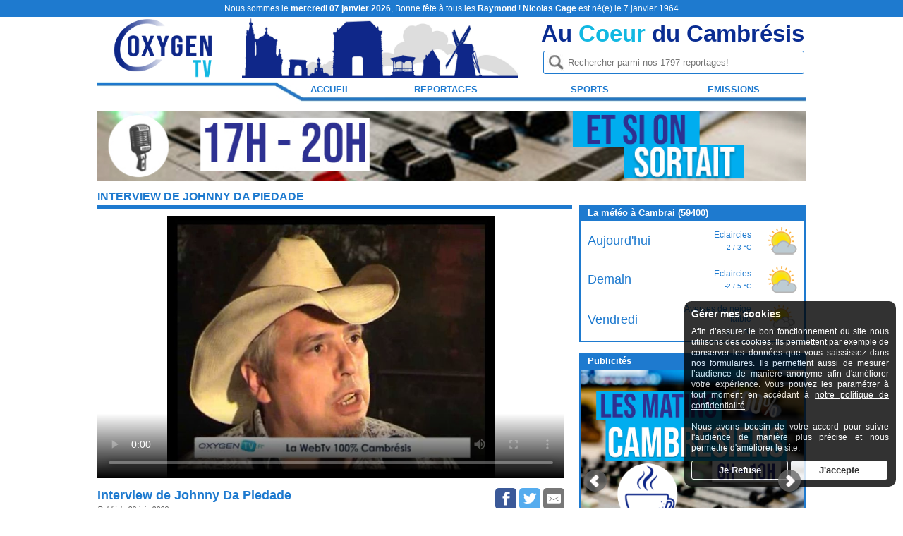

--- FILE ---
content_type: text/html; charset=UTF-8
request_url: https://www.oxygentv.fr/reportages/interviews/interview-de-johnny-da-piedade.htm
body_size: 13863
content:
<!doctype html>
<html lang="fr">
    <head>
		<meta http-equiv="Content-Type" content="text/html; charset=utf-8">	
		<meta http-equiv="content-language" content="fr-FR" />
		<meta name="verify-v1" content="I8vibWFyHFVIYAayAadex0KM7T4HiARL5hL3jfpDDjc=" />
		<title>Interview de Johnny Da Piedade sur OxygenTV</title>
					<link rel="canonical" href="https://www.oxygentv.fr/reportages/festival-american-journeys/interview-de-johnny-da-piedade.htm" />
					<meta name="language" content="fr-FR" />
        <meta name="viewport" content="width=device-width">
        <meta name="description" lang="fr" content="Interview de Johnny Da Piedade au Festival American Journey">
		<meta name="Keywords" lang="fr" content="oxygen,diffusion,streaming,vod,webtv,tele,television,cambrai,cambrésis,oxygentv,oxygentv,oxygen tv,tv,cambresien,actualites,reportages,">
		<meta name="Identifier-url" content="https://www.oxygentv.fr">
		<meta name="Author" content="The oxygen's team">
		<meta name="Owner" content="The oxygen's team">
		<meta name="Reply-To" content="contact@oxygentv.fr">
	
		<!-- Facebook part -->
		<meta property="og:title" content="Interview de Johnny Da Piedade sur OxygenTV"/>
		<meta property="og:site_name" content="OxygenTV - La première WebTV du cambrésis !"/>
		<meta property="og:image" content="https://media.oxygentv.fr/videos/americanjourney/INTERVIEW%20JOHNNY%20DA%20PIEDADE.jpg"/>
						<meta property="og:image:type" content="image/jpeg"/>
				<meta property="og:url" content="https://www.oxygentv.fr/reportages/festival-american-journeys/interview-de-johnny-da-piedade.htm"/>
		<meta property="og:type" content="movie"/>
		<meta property="og:description" content="Interview de Johnny Da Piedade au Festival American Journey" />
		<meta property="fb:admins" content="100000701979179"/>
		<meta property="fb:app_id" content="755076001757885"/>
		<!-- Facebook part -->  
	
        <link rel="stylesheet" href="/scss/stylesheets/reset.css" />
        <link rel="stylesheet" href="/scss/stylesheets/oxygentv_v3.css" />
        <link rel="stylesheet" href="/scss/stylesheets/jquery.bxslider.css">
		<script src="https://ajax.googleapis.com/ajax/libs/jquery/1.9.1/jquery.min.js"></script>
		<script src="/js/jquery.bxslider.js"></script>
		<script src="/js/placeholder.js"></script>
		<script src="/js/jquery.validate.min.js"></script>
		<script src="/js/additional-methods.min.js"></script>
		<script src="/js/jssor.slider.mini.js"></script>
		<script src="/js/jquery.lazyload.min.js"></script>		
		<!--[if lt IE 9]>
			<script src="//css3-mediaqueries-js.googlecode.com/svn/trunk/css3-mediaqueries.js"></script>
			<script src="./js/jquery.iecors.js"></script>
			<script src="./js/html5.js"></script>
		<![endif]-->
		<script src='/js/lecteur.js'></script>
				
						    </head>
    <body>
		<script type="text/javascript">
			// FACEBOOK SDK
			(function(d, s, id) {
				try{
					var js, fjs = d.getElementsByTagName(s)[0];
					if (d.getElementById(id)) return;
					js = d.createElement(s); js.id = id;
					js.src = "//connect.facebook.net/fr_FR/sdk.js#xfbml=1&version=v2.3";
					fjs.parentNode.insertBefore(js, fjs);
				}catch(error){
					console.log(error);
				}
			}(document, 'script', 'facebook-jssdk'));
		</script>
        <div id="fb-root"></div>
        <input type="hidden" id="mobile" />
        <div id="surheader">
			<span>Nous sommes le <b>mercredi 07 janvier 2026</b>, Bonne fête à tous les  <b>Raymond</b> ! <b>Nicolas Cage</b> est né(e) le 7 janvier 1964</span>
        </div>
        <div class="content">
            <header>
                <ul id="topHeader">
                    <li>
                        <a id="logo" href="https://www.oxygentv.fr" title="OxygenTV">
                            <img src="/img/logo.png" alt="OxygenTV" title="OxygenTV" />
                        </a>
                    </li>
					<li></li>
                    <li id="baselineMobile">
						<div id="baseline">Au <span>Coeur</span> du Cambrésis</div>
						<div itemscope itemtype="http://schema.org/WebSite">
							<meta itemprop="name" content="OxygenTV">
							<meta itemprop="url" content="https://www.oxygentv.fr">
							<meta itemprop="sameAs" content='["https://www.facebook.com/oxygentv.fr/"]' />					
							<form id="formSearch" method="GET" action="/search.php" itemprop="potentialAction" itemscope itemtype="http://schema.org/SearchAction">
								<meta itemprop="target" content="www.oxygentv.fr/search.php?search={search}"/>
																<input itemprop="query-input" type="search" id="search" name="search" class="headerSearch" placeholder=" Rechercher parmi nos 1797 reportages!" />
								<input type="submit" value="" />
							</form>
						</div>
					</li>
                    <li id="menuMobile"><img src="/img/mobile/menu.svg" alt="picto menu" /></li>
                    <li id="searchMobile"><img src="/img/mobile/search.svg" alt="picto rechercher" /></li>
                </ul>

                
                <nav>
                   <a href="#" title="Voir l'agenda" id="agenda">
				   <!-- <span><b>Agenda :</b> 13/05 : Un super événement dans le Cambrésis. Cliquez ici !</span> -->
				   </a>
                   <ul class="cat">
	<li><a href="/">Accueil</a></li>
				
		<li>
			<a href="/reportages.htm">Reportages</a>
							<i class="mobPlus">+</i>
				<ul class="ss-cat menu2columns">
						
					<li><a href="/reportages/association.htm">Association</a></li>
						
					<li><a href="/reportages/clips.htm">Clips</a></li>
						
					<li><a href="/reportages/education.htm">Education</a></li>
						
					<li><a href="/reportages/exposition.htm">Exposition</a></li>
						
					<li><a href="/reportages/fete-foraine.htm">F&ecirc;te Foraine</a></li>
						
					<li><a href="/reportages/festival.htm">Festival</a></li>
						
					<li><a href="/reportages/festival-american-journeys.htm">Festival American Journeys</a></li>
						
					<li><a href="/reportages/festival-betizfest.htm">Festival BetizFest</a></li>
						
					<li><a href="/reportages/festival-juventus.htm">Festival Juventus</a></li>
						
					<li><a href="/reportages/festival-les-musicales.htm">Festival Les Musicales</a></li>
						
					<li><a href="/reportages/festivites.htm">Festivit&eacute;s</a></li>
						
					<li><a href="/reportages/information.htm">Information</a></li>
						
					<li><a href="/reportages/interviews.htm">Interviews</a></li>
						
					<li><a href="/reportages/la-bataille-de-cambrai.htm">La Bataille de Cambrai</a></li>
						
					<li><a href="/reportages/les-fetes-gauloises.htm">Les Fetes Gauloises</a></li>
						
					<li><a href="/reportages/liberation-de-cambrai.htm">Lib&eacute;ration de Cambrai</a></li>
						
					<li><a href="/reportages/loisirs/culture.htm">Loisirs/Culture</a></li>
						
					<li><a href="/reportages/nature.htm">Nature</a></li>
						
					<li><a href="/reportages/noel.htm">Noel</a></li>
						
					<li><a href="/reportages/tourisme.htm">Tourisme</a></li>
								
				</ul>
					</li>				
				
		<li>
			<a href="/sports.htm">Sports</a>
							<i class="mobPlus">+</i>
				<ul class="ss-cat menu2columns">
						
					<li><a href="/sports/athletisme.htm">Athl&eacute;tisme</a></li>
						
					<li><a href="/sports/automobile.htm">Automobile</a></li>
						
					<li><a href="/sports/badminton.htm">Badminton</a></li>
						
					<li><a href="/sports/basketball.htm">BasketBall</a></li>
						
					<li><a href="/sports/boccia.htm">Boccia</a></li>
						
					<li><a href="/sports/boxe.htm">Boxe</a></li>
						
					<li><a href="/sports/canoe-kayak.htm">Canoe kayak</a></li>
						
					<li><a href="/sports/catch.htm">Catch</a></li>
						
					<li><a href="/sports/cyclisme.htm">Cyclisme</a></li>
						
					<li><a href="/sports/football.htm">Football</a></li>
						
					<li><a href="/sports/handi-basket.htm">Handi-Basket</a></li>
						
					<li><a href="/sports/hippisme.htm">Hippisme</a></li>
						
					<li><a href="/sports/hockey.htm">Hockey</a></li>
						
					<li><a href="/sports/journal-des-sports.htm">Journal des Sports</a></li>
						
					<li><a href="/sports/judo.htm">Judo</a></li>
						
					<li><a href="/sports/karate.htm">Karat&eacute;</a></li>
						
					<li><a href="/sports/moto.htm">Moto</a></li>
						
					<li><a href="/sports/natation.htm">Natation</a></li>
						
					<li><a href="/sports/parachutisme.htm">Parachutisme</a></li>
						
					<li><a href="/sports/rugby.htm">Rugby</a></li>
						
					<li><a href="/sports/taekwondo.htm">Taekwondo</a></li>
						
					<li><a href="/sports/tennis.htm">Tennis</a></li>
						
					<li><a href="/sports/tennis-de-table.htm">Tennis de Table</a></li>
						
					<li><a href="/sports/tir-a-l-039-arc.htm">Tir &agrave; l&#039;arc</a></li>
						
					<li><a href="/sports/vol-a-voile.htm">Vol 	&agrave; voile</a></li>
						
					<li><a href="/sports/volleyball.htm">VolleyBall</a></li>
						
					<li><a href="/sports/vtt.htm">Vtt</a></li>
						
					<li><a href="/sports/water-polo.htm">Water Polo</a></li>
								
				</ul>
					</li>				
				
		<li>
			<a href="/emissions.htm">Emissions</a>
							<i class="mobPlus">+</i>
				<ul class="ss-cat menu2columns">
						
					<li><a href="/emissions/atout-sport.htm">Atout Sport</a></li>
						
					<li><a href="/emissions/au-fil-de-l-039-escaut.htm">Au Fil de l&#039;Escaut</a></li>
						
					<li><a href="/emissions/au-fil-des-mots.htm">Au Fil Des Mots</a></li>
						
					<li><a href="/emissions/c-comme-commerce.htm">C Comme Commerce</a></li>
						
					<li><a href="/emissions/destination-cambresis.htm">Destination Cambr&eacute;sis</a></li>
						
					<li><a href="/emissions/journal-de-la-cci.htm">Journal de la CCI</a></li>
						
					<li><a href="/emissions/les-news-de-nashville.htm">Les News De Nashville</a></li>
						
					<li><a href="/emissions/portrait.htm">Portrait</a></li>
						
					<li><a href="/emissions/rdv-au-marche.htm">Rdv Au Marche</a></li>
						
					<li><a href="/emissions/vu-d-039-ici.htm">Vu D&#039;ici</a></li>
						
					<li><a href="/emissions/week-end-en-cambresis.htm">Week End en Cambr&eacute;sis</a></li>
								
				</ul>
					</li>				
	</ul>
                     
                </nav>
                <section id="bannerSousHeader">
					
		<div class="bannerElem" id="banner_0" data-time="20" >
				<img src="//media.oxygenradio.fr/images/ET_SI_ON_SORTAIT_BANNIERE.jpg" alt="ET SI ON SORTAIT" />
		</div>
		<div class="bannerElem" id="banner_1" data-time="20" >
				<img src="//media.oxygenradio.fr/images/MATIN_CAMBRESIEN_BANNIERE.jpg" alt="MATINS CAMBRESIENS" />
		</div>
		<div class="bannerElem" id="banner_2" data-time="20" >
				<img src="//media.oxygenradio.fr/images/OXYGEN_GOLD_BANNIERE.jpg" alt="OXYGEN GOLD" />
		</div>
		<div class="bannerElem" id="banner_3" data-time="20" >
			<a href="https://www.oxygenradio.fr/votre-publicite.html" title="VOTRE PUBLICITE">
				<img src="//media.oxygenradio.fr/images/bannire_publicit_1028_100.gif" alt="VOTRE PUBLICITE" />
	
			</a>
		</div>
                </section>
            </header>	<div class="hp">
	<section class="container">
		<h1>Interview de Johnny Da Piedade</h1>
		<hr />
		<div class="containerVideos fleft">
			    <div class="containerPlayerVideo aLaUne" itemprop="video" itemscope itemtype="http://schema.org/VideoObject">
		<meta itemprop="thumbnailUrl"  content="https://media.oxygentv.fr/videos/americanjourney/INTERVIEW JOHNNY DA PIEDADE.jpg" />
		<meta itemprop="uploadDate" content="2009-06-29T08:52:11" />
		<meta itemprop="height" content="850" />
		<meta itemprop="width" content="478" />
		<div itemprop="author" itemscope itemtype="http://schema.org/Organization">
			<meta itemprop="name" content="OxygenTV.fr" />
			<meta itemprop="email" content="contact@oxygentv.fr" />
		</div>
		<meta itemprop="contentUrl" content="/reportages/festival-american-journeys/interview-de-johnny-da-piedade.htm" />
		<video id="myVideo" poster="//media.oxygentv.fr/videos/americanjourney/INTERVIEW JOHNNY DA PIEDADE.jpg" >
		</video>
		<div class="loadingVideo">
			<form id="getVideo" ENCTYPE="x-www-form-urlencoded">
                <input id="idVideo" name="idVideo" type="hidden" value="121"/>
            </form>
		</div>
		<div class="proposedVideo">
			<div class="proposedVideo1">
				<a href="#">
					<img src="//media.oxygentv.fr/images/OxygenTV_penche.jpg">
					<span>Chargement en cours...</span>
				</a>
			</div>
			<div class="proposedVideo2">
				<a href="#">
					<img src="//media.oxygentv.fr/images/OxygenTV_penche.jpg">
					<span>Chargement en cours...</span>
				</a>
			</div>			
		</div>
		
        <div class="topVideo">
            <a href="/reportages/festival-american-journeys/interview-de-johnny-da-piedade.htm">
                <h2 class="fleft titreVideo" itemprop="name">Interview de Johnny Da Piedade</h2>
            </a>
			<div class="sharing_toolbox fright">
				<!-- Sharingbutton Facebook -->
<a class="sharing-button__link" href="https://facebook.com/sharer/sharer.php?u=https://www.oxygentv.fr/reportages/festival-american-journeys/interview-de-johnny-da-piedade.htm&caption=Interview de Johnny Da Piedade sur OxygenTV" target="_blank" aria-label="">
  <div class="sharing-button sharing-button--facebook sharing-button--small"><div aria-hidden="true" class="sharing-button__icon sharing-button__icon--solid">
    <svg xmlns="http://www.w3.org/2000/svg" viewBox="0 0 24 24"><path d="M18.77 7.46H14.5v-1.9c0-.9.6-1.1 1-1.1h3V.5h-4.33C10.24.5 9.5 3.44 9.5 5.32v2.15h-3v4h3v12h5v-12h3.85l.42-4z"/></svg>
    </div>
  </div>
</a>

<!-- Sharingbutton Twitter -->
<a class="sharing-button__link" href="https://twitter.com/intent/tweet/?text=A%20Voir%3AInterview+de+Johnny+Da+Piedade+sur+OxygenTV&amp;url=https://www.oxygentv.fr/reportages/festival-american-journeys/interview-de-johnny-da-piedade.htm" target="_blank" aria-label="">
  <div class="sharing-button sharing-button--twitter sharing-button--small"><div aria-hidden="true" class="sharing-button__icon sharing-button__icon--solid">
    <svg xmlns="http://www.w3.org/2000/svg" viewBox="0 0 24 24"><path d="M23.44 4.83c-.8.37-1.5.38-2.22.02.93-.56.98-.96 1.32-2.02-.88.52-1.86.9-2.9 1.1-.82-.88-2-1.43-3.3-1.43-2.5 0-4.55 2.04-4.55 4.54 0 .36.03.7.1 1.04-3.77-.2-7.12-2-9.36-4.75-.4.67-.6 1.45-.6 2.3 0 1.56.8 2.95 2 3.77-.74-.03-1.44-.23-2.05-.57v.06c0 2.2 1.56 4.03 3.64 4.44-.67.2-1.37.2-2.06.08.58 1.8 2.26 3.12 4.25 3.16C5.78 18.1 3.37 18.74 1 18.46c2 1.3 4.4 2.04 6.97 2.04 8.35 0 12.92-6.92 12.92-12.93 0-.2 0-.4-.02-.6.9-.63 1.96-1.22 2.56-2.14z"/></svg>
    </div>
  </div>
</a>

<!-- Sharingbutton E-Mail -->
<a class="sharing-button__link" href="mailto:?subject=A%20Voir%3AInterview+de+Johnny+Da+Piedade+sur+OxygenTV&amp;body=https://www.oxygentv.fr/reportages/festival-american-journeys/interview-de-johnny-da-piedade.htm" target="_self" aria-label="">
  <div class="sharing-button sharing-button--email sharing-button--small"><div aria-hidden="true" class="sharing-button__icon sharing-button__icon--solid">
    <svg xmlns="http://www.w3.org/2000/svg" viewBox="0 0 24 24"><path d="M22 4H2C.9 4 0 4.9 0 6v12c0 1.1.9 2 2 2h20c1.1 0 2-.9 2-2V6c0-1.1-.9-2-2-2zM7.25 14.43l-3.5 2c-.08.05-.17.07-.25.07-.17 0-.34-.1-.43-.25-.14-.24-.06-.55.18-.68l3.5-2c.24-.14.55-.06.68.18.14.24.06.55-.18.68zm4.75.07c-.1 0-.2-.03-.27-.08l-8.5-5.5c-.23-.15-.3-.46-.15-.7.15-.22.46-.3.7-.14L12 13.4l8.23-5.32c.23-.15.54-.08.7.15.14.23.07.54-.16.7l-8.5 5.5c-.08.04-.17.07-.27.07zm8.93 1.75c-.1.16-.26.25-.43.25-.08 0-.17-.02-.25-.07l-3.5-2c-.24-.13-.32-.44-.18-.68s.44-.32.68-.18l3.5 2c.24.13.32.44.18.68z"/></svg>
    </div>
  </div>
</a>
			</div>
			<p class="date">Publié le 29 juin 2009</p>
            <hr class="clear" />
        </div>
        
        <div class="descriptionVideo">
            <span itemprop="description">Interview de Johnny Da Piedade au Festival American Journey</span>
			<form id="notationVideo" ENCTYPE="x-www-form-urlencoded">
                <input id="idVideo" name="idVideo" type="hidden" value="121"/>
				<input id="noteVideo" name="noteVideo" type="hidden" value="" />
            </form>
            
            <ul class="note fleft"  itemprop="aggregateRating" itemscope itemtype="http://schema.org/AggregateRating">
                						<meta itemprop="ratingValue" content="5">
						<meta itemprop="bestRating" content="5">						
						                                <li><i data-value="1" class="starFull star"></i></li>
                                                            <li><i data-value="2" class="starFull star"></i></li>
                                                            <li><i data-value="3" class="starFull star"></i></li>
                                                            <li><i data-value="4" class="starFull star"></i></li>
                                                            <li><i data-value="5" class="starFull star"></i></li>
                                            <li>
                    <span class="vote">
						5 (<span itemprop="reviewCount">1</span> votes)					</span>
                </li>
            </ul>
								
				<span class="vus fright">471 vues</span>
								
			<span class="logvote">
				Pour voter, cliquez sur l'étoile de votre choix			</span>
            <hr class="clear" />
        </div>
    </div>
    
    <script type="text/javascript">
		//Chargement de la vidéo de l'url
		$('.loadingVideo').ready(function(){
			$('.containerPlayerVideo #myVideo').click(function(){
				var promise = $('.containerPlayerVideo #myVideo')[0].play();
				if (promise !== undefined) {
				  promise.then(_ => {
					 //console.log("Autoplay started");
					// Autoplay started!
				  }).catch(error => {
					  //console.log("Autoplay don't started");
					// Autoplay was prevented.
					// Show a "Play" button so that user can start playback.
				  });
				}
				
			});
			try{
				// Appel ajax du traitement du formulaire
				$.ajax({
				url : '//www.oxygentv.fr/ws/getVideoJson.php',
				type : 'POST',
				data: $('.containerPlayerVideo .loadingVideo #getVideo').serialize(),
				dataType : 'json',
				success: function(data, textStatus, jqXHR){
					//console.log('state = ' + data['state']);
					//console.log(data);

					if(data['publicite']){
						//On pousse la publicite
						isMobile();
						if(mobile == true){
							$('.containerPlayerVideo #myVideo').attr("controls",false);
							$('.containerPlayerVideo #myVideo').attr("playsinline",true);
						}
						$('.containerPlayerVideo #myVideo').attr("src",data['publicite']['url']);
						$('.containerPlayerVideo #myVideo')[0].load();
													$('.containerPlayerVideo #myVideo').trigger('click');
												//$('.containerPlayerVideo #myVideo')[0].play();
						gtag('send', { hitType: 'event', eventCategory: 'publicites', eventAction: 'play', eventLabel: data['publicite']['titre'] });
						$('.containerPlayerVideo #myVideo').on('ended',function(){
							//console.log('ON A FINIT LA PUBLICITE....')
							//On finit l'event
							$('.containerPlayerVideo #myVideo').off('ended');
							//On pousse la video 
							$('.containerPlayerVideo #myVideo').attr("controls",true);
							$('.containerPlayerVideo #myVideo').attr("playsinline",true);
							$('.containerPlayerVideo #myVideo').attr("src",data['video']['url']);
							$('.containerPlayerVideo #myVideo')[0].load();
							$('.containerPlayerVideo #myVideo').trigger('click');
							//$('.containerPlayerVideo #myVideo')[0].play();
							gtag('send', { hitType: 'event', eventCategory: 'videos', eventAction: 'play', eventLabel: data['video']['titre'] });
							$('.containerPlayerVideo #myVideo').on('ended',function(){
								//console.log('ON A FINIT LA VIDEO....')
								$('.containerPlayerVideo #myVideo').off('ended');
								if(data['proposedVideo']){
									//Ajustement de la hauteur des videos proposees par la hauteur d'une video
									$('.containerPlayerVideo.aLaUne .proposedVideo').height( $('.containerPlayerVideo.aLaUne video').height() );
									$('.containerPlayerVideo #myVideo').hide();
									$('.containerPlayerVideo .proposedVideo').show();
									if(data['proposedVideo'][0]) gtag('send', { hitType: 'event', eventCategory: 'videos proposées', eventAction: 'play', eventLabel: data['proposedVideo'][0]['titre'] });
									if(data['proposedVideo'][1]) gtag('send', { hitType: 'event', eventCategory: 'videos proposées', eventAction: 'play', eventLabel: data['proposedVideo'][1]['titre'] });
								};
							});
						});
					} else {
						//On pousse la video 
						$('.containerPlayerVideo #myVideo').attr("controls",true);
						$('.containerPlayerVideo #myVideo').attr("playsinline",true);
						$('.containerPlayerVideo #myVideo').attr("src",data['video']['url']);
						$('.containerPlayerVideo #myVideo')[0].load();
													$('.containerPlayerVideo #myVideo').trigger('click');
												//$('.containerPlayerVideo #myVideo')[0].play();
						gtag('send', { hitType: 'event', eventCategory: 'videos', eventAction: 'play', eventLabel: data['video']['titre'] });
						$('.containerPlayerVideo #myVideo').on('ended',function(){
							//console.log('ON A FINIT LA VIDEO END....')
							$('.containerPlayerVideo #myVideo').off('ended');
							if(data['proposedVideo']){
								//Ajustement de la hauteur des videos proposees par la hauteur d'une video
								$('.containerPlayerVideo.aLaUne .proposedVideo').height( $('.containerPlayerVideo.aLaUne video').height() );
								$('.containerPlayerVideo #myVideo').hide();								
								$('.containerPlayerVideo .proposedVideo').show();
								if(data['proposedVideo'][0]) gtag('send', { hitType: 'event', eventCategory: 'videos proposées', eventAction: 'play', eventLabel: data['proposedVideo'][0]['titre'] });
								if(data['proposedVideo'][1]) gtag('send', { hitType: 'event', eventCategory: 'videos proposées', eventAction: 'play', eventLabel: data['proposedVideo'][1]['titre'] });								
							};
						});
					}
					
					//On pousse les vidéos proposées
					if(data['proposedVideo']){
						//console.log("On pousse les "+data['proposedVideo'].length+" videos...");
						if(data['proposedVideo'][0]){	
							$('.containerPlayerVideo .proposedVideo .proposedVideo1 img').attr("src",data['proposedVideo'][0]['url_photo']);
							$('.containerPlayerVideo .proposedVideo .proposedVideo1 span').html(
											"<u>"
											+ data['proposedVideo'][0]['titre']
											+"</u><br>"
											+ data['proposedVideo'][0]['commentaire']
											);
							$('.containerPlayerVideo .proposedVideo .proposedVideo1 a').attr('href',data['proposedVideo'][0]['url']);
							$('.containerPlayerVideo .proposedVideo .proposedVideo1 a').attr('onclick','location.href="'+data['proposedVideo'][0]['url']+'";');
						}
						if(data['proposedVideo'][1]){	
							$('.containerPlayerVideo .proposedVideo .proposedVideo2 img').attr("src",data['proposedVideo'][1]['url_photo']);
							$('.containerPlayerVideo .proposedVideo .proposedVideo2 span').html(
											"<u>"
											+ data['proposedVideo'][1]['titre']
											+"</u><br>"
											+ data['proposedVideo'][1]['commentaire']
											);
							$('.containerPlayerVideo .proposedVideo .proposedVideo2 a').attr('href',data['proposedVideo'][1]['url']);
							$('.containerPlayerVideo .proposedVideo .proposedVideo2 a').attr('onclick','location.href="'+data['proposedVideo'][1]['url']+'";');
						}
					}
					
					
					},
				   error : function (jqXHR, textStatus, errorThrown){
						console.log('appel ajax du traitement recup info video non réussi');
				   }
				});
            }catch(error){
                console.log(error);
            }
		});
	
        // Fonction notation vidéo
        // Callback visuel au survol en passant une classe hover sur les étoiles précédentes
        $('.star').hover(function(){
            try{
                for(i=0; i<$(this).attr('data-value'); i++){
                    $('.star').eq(i).addClass('hover');
                }
            }catch(error){
                console.log(error);
            }
        },
            function(){
                try{
                    $('.star').removeClass('hover');
                }catch(error){
                    console.log(error);
                }
        });
        // Au clic, enregistrement de la valeur, binding vers l'input et submit du formulaire en $ajax
        $('.star').click(function(){
            try{
                $('#noteVideo').attr('value', $(this).attr('data-value'));
				// Appel ajax du traitement du formulaire
				$.ajax({
					url : '//www.oxygentv.fr/ws/rating_video.php',
					type : 'POST',
					data: $('.descriptionVideo #notationVideo').serialize(),
					dataType : 'json',
					success: function(data, textStatus, jqXHR){
						console.log('state = ' + data['state']);
						if( data['state'] == "OK"){
							$('.star').removeClass('hover');
							$('.star').off('hover');
							$(".vote").html((Math.round(data['rating']['note_globale']/data['rating']['nb_votes']*10)/10)+" ("+data['rating']['nb_votes']+" votes)");
							$(".logvote").css("color","black");
							$(".logvote").html("Merci pour votre vote");
						}else{
							if( data['state'] == "ERROR" ){
								console.log("Oups ! Problème Technique lors de l\'appel.");
								$(".logvote").css("color","red");
								$(".logvote").html("Problème technique!");
							}
							if( data['state'] == "ERROR DATA" ){
								console.log("Oups ! Problème Technique lors de la Mise à jour.");
								$(".logvote").css("color","red");
								$(".logvote").html("Server indisponible, merci de réessayer dans 5 min...");
							}
							if( data['state'] == "ERROR ALREADY RATE"){
								$(".logvote").css("color","red");
								$(".logvote").html("Vous avez déjà voté !");
							}
						}
					},
				   error : function (jqXHR, textStatus, errorThrown){
						//$('.newsletters #formulaireCompte').hide();
						//$('.newsletters .ko').show();
						console.log('appel ajax du traitement formulaire contact non réussi');
				   }
				});
            }catch(error){
                console.log(error);
            }
        });
    </script>
		</div>	
		<hr class="clear"/>
	</section>	
		<section class="container">
			<h1>Découvrez aussi dans la catégorie Festival American Journeys</h1>
			<hr />
			<div class="containerVideos fleft twocolumns  "  id="slider_videossouscategorie">
				<!-- Slides Container -->
				<div u="slides" class="slide">	
											<div class="videocolumn">
							<article class="video vignette lazy " 
			 itemprop="video" itemscope itemtype="http://schema.org/VideoObject"
			 data-original="//media.oxygentv.fr/images/FESTIVAL_AMERICAN_JOURNEYS_2022.jpg" style="background-image: URL('/img/fond-video.png');" onclick="window.location.href='/reportages/festival-american-journeys/festival-american-journeys-2022.htm';">
		<meta itemprop="thumbnailUrl"  content="https://media.oxygentv.fr/images/FESTIVAL_AMERICAN_JOURNEYS_2022.jpg" />
		<meta itemprop="uploadDate" content="2022-06-15T06:20:15" />
		<meta itemprop="height" content="850" />
		<meta itemprop="width" content="478" />
		<div itemprop="author" itemscope itemtype="http://schema.org/Organization">
			<meta itemprop="name" content="OxygenTV.fr" />
			<meta itemprop="email" content="contact@oxygentv.fr" />
		</div>
		<meta itemprop="contentUrl" content="/reportages/festival-american-journeys/festival-american-journeys-2022.htm">
        <div class="title">
            <a href="/reportages/festival-american-journeys/festival-american-journeys-2022.htm"><h2>Festival American Journeys 2022</h2></a>
        </div>
        <div class="description">
            <p class="titre" itemprop="name">Festival American Journeys 2022</p>
            <p class="commentaire" itemprop="description">
                Cette ann&eacute;e le festival American Journeys f&ecirc;tait sa 20eme Edition&nbsp;
            </p>
			<p class="date">Publié le 15 juin 2022</p>
            <ul class="note fleft"  itemprop="aggregateRating" itemscope itemtype="http://schema.org/AggregateRating">
                						<meta itemprop="ratingValue" content="4,2">
						<meta itemprop="bestRating" content="5">						
						                                <li><i class="starFull"></i></li>
                                                            <li><i class="starFull"></i></li>
                                                            <li><i class="starFull"></i></li>
                                                            <li><i class="starFull"></i></li>
                                                            <li><i class="starEmpty"></i></li>
                                            <li>
					<span itemprop="reviewCount" >
					6					</span>
					<span>vote(s)</span></li>
            </ul>
            					
                <span class="vus fright">
                    <i>►</i>
                    455 vues
                </span>
            0            <hr class="clear" />
        </div>
    </article>	
						</div>
												<div class="videocolumn">
							<article class="video vignette lazy " 
			 itemprop="video" itemscope itemtype="http://schema.org/VideoObject"
			 data-original="//media.oxygentv.fr/images/AFFICHE.jpg" style="background-image: URL('/img/fond-video.png');" onclick="window.location.href='/reportages/festival-american-journeys/19eme-edition-festival-american-journeys.htm';">
		<meta itemprop="thumbnailUrl"  content="https://media.oxygentv.fr/images/AFFICHE.jpg" />
		<meta itemprop="uploadDate" content="2019-06-16T11:57:52" />
		<meta itemprop="height" content="850" />
		<meta itemprop="width" content="478" />
		<div itemprop="author" itemscope itemtype="http://schema.org/Organization">
			<meta itemprop="name" content="OxygenTV.fr" />
			<meta itemprop="email" content="contact@oxygentv.fr" />
		</div>
		<meta itemprop="contentUrl" content="/reportages/festival-american-journeys/19eme-edition-festival-american-journeys.htm">
        <div class="title">
            <a href="/reportages/festival-american-journeys/19eme-edition-festival-american-journeys.htm"><h2>19eme Edition Festival American Journeys</h2></a>
        </div>
        <div class="description">
            <p class="titre" itemprop="name">19eme Edition Festival American Journeys</p>
            <p class="commentaire" itemprop="description">
                Pour la 19eme edition du festival American Journeys 10 groupes avaient rendez vous sur la scene du palais des grottes. Durant 3 jours le pubblic a pu appr&eacute;cier la diversit&eacute; de la programmation musicale et les nombreuses aimations
            </p>
			<p class="date">Publié le 16 juin 2019</p>
            <ul class="note fleft"  itemprop="aggregateRating" itemscope itemtype="http://schema.org/AggregateRating">
                						<meta itemprop="ratingValue" content="4,7">
						<meta itemprop="bestRating" content="5">						
						                                <li><i class="starFull"></i></li>
                                                            <li><i class="starFull"></i></li>
                                                            <li><i class="starFull"></i></li>
                                                            <li><i class="starFull"></i></li>
                                                            <li><i class="starEmpty"></i></li>
                                            <li>
					<span itemprop="reviewCount" >
					3					</span>
					<span>vote(s)</span></li>
            </ul>
            					
                <span class="vus fright">
                    <i>►</i>
                    394 vues
                </span>
            0            <hr class="clear" />
        </div>
    </article>	
						</div>
												<div class="videocolumn">
							<article class="video vignette lazy " 
			 itemprop="video" itemscope itemtype="http://schema.org/VideoObject"
			 data-original="//media.oxygentv.fr/images/ITW_RAINTOWN.jpg" style="background-image: URL('/img/fond-video.png');" onclick="window.location.href='/reportages/festival-american-journeys/interview-raintown.htm';">
		<meta itemprop="thumbnailUrl"  content="https://media.oxygentv.fr/images/ITW_RAINTOWN.jpg" />
		<meta itemprop="uploadDate" content="2019-06-01T19:16:19" />
		<meta itemprop="height" content="850" />
		<meta itemprop="width" content="478" />
		<div itemprop="author" itemscope itemtype="http://schema.org/Organization">
			<meta itemprop="name" content="OxygenTV.fr" />
			<meta itemprop="email" content="contact@oxygentv.fr" />
		</div>
		<meta itemprop="contentUrl" content="/reportages/festival-american-journeys/interview-raintown.htm">
        <div class="title">
            <a href="/reportages/festival-american-journeys/interview-raintown.htm"><h2>Interview Raintown</h2></a>
        </div>
        <div class="description">
            <p class="titre" itemprop="name">Interview Raintown</p>
            <p class="commentaire" itemprop="description">
                Avant leur concert auu festival American Journeys, nous avons rencontr&eacute; le groupe Raintown avec Johnny Da Piedade du Big Cactus Country Radio
            </p>
			<p class="date">Publié le 01 juin 2019</p>
            <ul class="note fleft"  itemprop="aggregateRating" itemscope itemtype="http://schema.org/AggregateRating">
                						<meta itemprop="ratingValue" content="5">
						<meta itemprop="bestRating" content="5">						
						                                <li><i class="starFull"></i></li>
                                                            <li><i class="starFull"></i></li>
                                                            <li><i class="starFull"></i></li>
                                                            <li><i class="starFull"></i></li>
                                                            <li><i class="starFull"></i></li>
                                            <li>
					<span itemprop="reviewCount" >
					1					</span>
					<span>vote(s)</span></li>
            </ul>
            					
                <span class="vus fright">
                    <i>►</i>
                    120 vues
                </span>
            0            <hr class="clear" />
        </div>
    </article>	
						</div>
												<div class="videocolumn">
							<article class="video vignette lazy " 
			 itemprop="video" itemscope itemtype="http://schema.org/VideoObject"
			 data-original="//media.oxygentv.fr/images/ITW_LAURA_MORCRETTE.jpg" style="background-image: URL('/img/fond-video.png');" onclick="window.location.href='/reportages/festival-american-journeys/intervew-miss-hainaut-cambresis.htm';">
		<meta itemprop="thumbnailUrl"  content="https://media.oxygentv.fr/images/ITW_LAURA_MORCRETTE.jpg" />
		<meta itemprop="uploadDate" content="2019-06-01T19:13:47" />
		<meta itemprop="height" content="850" />
		<meta itemprop="width" content="478" />
		<div itemprop="author" itemscope itemtype="http://schema.org/Organization">
			<meta itemprop="name" content="OxygenTV.fr" />
			<meta itemprop="email" content="contact@oxygentv.fr" />
		</div>
		<meta itemprop="contentUrl" content="/reportages/festival-american-journeys/intervew-miss-hainaut-cambresis.htm">
        <div class="title">
            <a href="/reportages/festival-american-journeys/intervew-miss-hainaut-cambresis.htm"><h2>Intervew Miss Hainaut Cambr&eacute;sis</h2></a>
        </div>
        <div class="description">
            <p class="titre" itemprop="name">Intervew Miss Hainaut Cambr&eacute;sis</p>
            <p class="commentaire" itemprop="description">
                Rencontre avec la Miss Hainaut Cambr&eacute;sis lors du festival American Journeys
            </p>
			<p class="date">Publié le 01 juin 2019</p>
            <ul class="note fleft" >
                                            <li><i class="starEmpty"></i></li>
                                                    <li><i class="starEmpty"></i></li>
                                                    <li><i class="starEmpty"></i></li>
                                                    <li><i class="starEmpty"></i></li>
                                                    <li><i class="starEmpty"></i></li>
                                        <li>
					<span  >
					0					</span>
					<span>vote(s)</span></li>
            </ul>
            					
                <span class="vus fright">
                    <i>►</i>
                    94 vues
                </span>
            0            <hr class="clear" />
        </div>
    </article>	
						</div>
												<div class="videocolumn">
							<article class="video vignette lazy " 
			 itemprop="video" itemscope itemtype="http://schema.org/VideoObject"
			 data-original="//media.oxygentv.fr/images/CFMA.jpg" style="background-image: URL('/img/fond-video.png');" onclick="window.location.href='/reportages/festival-american-journeys/centre-de-formation-musiques-actuelles-cambrai.htm';">
		<meta itemprop="thumbnailUrl"  content="https://media.oxygentv.fr/images/CFMA.jpg" />
		<meta itemprop="uploadDate" content="2019-06-01T19:09:26" />
		<meta itemprop="height" content="850" />
		<meta itemprop="width" content="478" />
		<div itemprop="author" itemscope itemtype="http://schema.org/Organization">
			<meta itemprop="name" content="OxygenTV.fr" />
			<meta itemprop="email" content="contact@oxygentv.fr" />
		</div>
		<meta itemprop="contentUrl" content="/reportages/festival-american-journeys/centre-de-formation-musiques-actuelles-cambrai.htm">
        <div class="title">
            <a href="/reportages/festival-american-journeys/centre-de-formation-musiques-actuelles-cambrai.htm"><h2>Centre de Formation Musiques Actuelles Cambrai</h2></a>
        </div>
        <div class="description">
            <p class="titre" itemprop="name">Centre de Formation Musiques Actuelles Cambrai</p>
            <p class="commentaire" itemprop="description">
                A l&#39;occasion du festival American Journeys le centre de formation des musiques actuelles de Cambrai est venu animer le podium d&#39;animation exterieur. Merci &agrave; Lea, Romane, Clement, Oscar et Sacha et leurs professeurs
            </p>
			<p class="date">Publié le 01 juin 2019</p>
            <ul class="note fleft"  itemprop="aggregateRating" itemscope itemtype="http://schema.org/AggregateRating">
                						<meta itemprop="ratingValue" content="5">
						<meta itemprop="bestRating" content="5">						
						                                <li><i class="starFull"></i></li>
                                                            <li><i class="starFull"></i></li>
                                                            <li><i class="starFull"></i></li>
                                                            <li><i class="starFull"></i></li>
                                                            <li><i class="starFull"></i></li>
                                            <li>
					<span itemprop="reviewCount" >
					1					</span>
					<span>vote(s)</span></li>
            </ul>
            					
                <span class="vus fright">
                    <i>►</i>
                    416 vues
                </span>
            0            <hr class="clear" />
        </div>
    </article>	
						</div>
												<div class="videocolumn">
							<article class="video vignette lazy " 
			 itemprop="video" itemscope itemtype="http://schema.org/VideoObject"
			 data-original="//media.oxygentv.fr/images/ITW_DIDIER_PAIX.jpg" style="background-image: URL('/img/fond-video.png');" onclick="window.location.href='/reportages/festival-american-journeys/interview-didier-paix.htm';">
		<meta itemprop="thumbnailUrl"  content="https://media.oxygentv.fr/images/ITW_DIDIER_PAIX.jpg" />
		<meta itemprop="uploadDate" content="2019-06-01T13:33:35" />
		<meta itemprop="height" content="850" />
		<meta itemprop="width" content="478" />
		<div itemprop="author" itemscope itemtype="http://schema.org/Organization">
			<meta itemprop="name" content="OxygenTV.fr" />
			<meta itemprop="email" content="contact@oxygentv.fr" />
		</div>
		<meta itemprop="contentUrl" content="/reportages/festival-american-journeys/interview-didier-paix.htm">
        <div class="title">
            <a href="/reportages/festival-american-journeys/interview-didier-paix.htm"><h2>Interview Didier Paix</h2></a>
        </div>
        <div class="description">
            <p class="titre" itemprop="name">Interview Didier Paix</p>
            <p class="commentaire" itemprop="description">
                Representant de la f&eacute;d&eacute;ration des camping caristes et caravaniers Didier Paix etait au micro d&#39;OXYGEN pour nous parler de l&#39;accueil des camping caristes lors du festival American Journeys
            </p>
			<p class="date">Publié le 01 juin 2019</p>
            <ul class="note fleft"  itemprop="aggregateRating" itemscope itemtype="http://schema.org/AggregateRating">
                						<meta itemprop="ratingValue" content="3,3">
						<meta itemprop="bestRating" content="5">						
						                                <li><i class="starFull"></i></li>
                                                            <li><i class="starFull"></i></li>
                                                            <li><i class="starFull"></i></li>
                                                            <li><i class="starEmpty"></i></li>
                                                            <li><i class="starEmpty"></i></li>
                                            <li>
					<span itemprop="reviewCount" >
					3					</span>
					<span>vote(s)</span></li>
            </ul>
            					
                <span class="vus fright">
                    <i>►</i>
                    149 vues
                </span>
            0            <hr class="clear" />
        </div>
    </article>	
						</div>
												<div class="videocolumn">
							<article class="video vignette lazy " 
			 itemprop="video" itemscope itemtype="http://schema.org/VideoObject"
			 data-original="//media.oxygentv.fr/images/ITW_CLAUDE_MINIER.jpg" style="background-image: URL('/img/fond-video.png');" onclick="window.location.href='/reportages/festival-american-journeys/interview-claude-minier-american-journeys-2019.htm';">
		<meta itemprop="thumbnailUrl"  content="https://media.oxygentv.fr/images/ITW_CLAUDE_MINIER.jpg" />
		<meta itemprop="uploadDate" content="2019-05-31T23:03:42" />
		<meta itemprop="height" content="850" />
		<meta itemprop="width" content="478" />
		<div itemprop="author" itemscope itemtype="http://schema.org/Organization">
			<meta itemprop="name" content="OxygenTV.fr" />
			<meta itemprop="email" content="contact@oxygentv.fr" />
		</div>
		<meta itemprop="contentUrl" content="/reportages/festival-american-journeys/interview-claude-minier-american-journeys-2019.htm">
        <div class="title">
            <a href="/reportages/festival-american-journeys/interview-claude-minier-american-journeys-2019.htm"><h2>Interview Claude Minier American Journeys 2019</h2></a>
        </div>
        <div class="description">
            <p class="titre" itemprop="name">Interview Claude Minier American Journeys 2019</p>
            <p class="commentaire" itemprop="description">
                A l&#39;occasion de l&#39;exosition Elvis Memories, rencontre avec Claude Minier l&#39;organisateur de cette exposition au festival American Journeys&nbsp;
            </p>
			<p class="date">Publié le 31 mai 2019</p>
            <ul class="note fleft" >
                                            <li><i class="starEmpty"></i></li>
                                                    <li><i class="starEmpty"></i></li>
                                                    <li><i class="starEmpty"></i></li>
                                                    <li><i class="starEmpty"></i></li>
                                                    <li><i class="starEmpty"></i></li>
                                        <li>
					<span  >
					0					</span>
					<span>vote(s)</span></li>
            </ul>
            					
                <span class="vus fright">
                    <i>►</i>
                    145 vues
                </span>
            0            <hr class="clear" />
        </div>
    </article>	
						</div>
												<div class="videocolumn">
							<article class="video vignette lazy " 
			 itemprop="video" itemscope itemtype="http://schema.org/VideoObject"
			 data-original="//media.oxygentv.fr/images/ITW_CORA_LYNN.jpg" style="background-image: URL('/img/fond-video.png');" onclick="window.location.href='/reportages/festival-american-journeys/interview-cora-lynn-american-journeys-2019.htm';">
		<meta itemprop="thumbnailUrl"  content="https://media.oxygentv.fr/images/ITW_CORA_LYNN.jpg" />
		<meta itemprop="uploadDate" content="2019-05-31T22:34:53" />
		<meta itemprop="height" content="850" />
		<meta itemprop="width" content="478" />
		<div itemprop="author" itemscope itemtype="http://schema.org/Organization">
			<meta itemprop="name" content="OxygenTV.fr" />
			<meta itemprop="email" content="contact@oxygentv.fr" />
		</div>
		<meta itemprop="contentUrl" content="/reportages/festival-american-journeys/interview-cora-lynn-american-journeys-2019.htm">
        <div class="title">
            <a href="/reportages/festival-american-journeys/interview-cora-lynn-american-journeys-2019.htm"><h2>Interview Cora Lynn American Journeys 2019</h2></a>
        </div>
        <div class="description">
            <p class="titre" itemprop="name">Interview Cora Lynn American Journeys 2019</p>
            <p class="commentaire" itemprop="description">
                Cora Lynn en interview sur OXYGEN &agrave; l&#39;occasion de la 19eme edition du festival American Journeys les 24, 25 et 26 au palais des grottes de Cambrai&nbsp;
            </p>
			<p class="date">Publié le 31 mai 2019</p>
            <ul class="note fleft" >
                                            <li><i class="starEmpty"></i></li>
                                                    <li><i class="starEmpty"></i></li>
                                                    <li><i class="starEmpty"></i></li>
                                                    <li><i class="starEmpty"></i></li>
                                                    <li><i class="starEmpty"></i></li>
                                        <li>
					<span  >
					0					</span>
					<span>vote(s)</span></li>
            </ul>
            					
                <span class="vus fright">
                    <i>►</i>
                    123 vues
                </span>
            0            <hr class="clear" />
        </div>
    </article>	
						</div>
												<div class="videocolumn">
							<article class="video vignette lazy " 
			 itemprop="video" itemscope itemtype="http://schema.org/VideoObject"
			 data-original="//media.oxygentv.fr/images/SCOTT_-__DANCE_WIth_ME.jpg" style="background-image: URL('/img/fond-video.png');" onclick="window.location.href='/reportages/festival-american-journeys/scott-southworth-dance-with-me.htm';">
		<meta itemprop="thumbnailUrl"  content="https://media.oxygentv.fr/images/SCOTT_-__DANCE_WIth_ME.jpg" />
		<meta itemprop="uploadDate" content="2018-06-08T07:28:46" />
		<meta itemprop="height" content="850" />
		<meta itemprop="width" content="478" />
		<div itemprop="author" itemscope itemtype="http://schema.org/Organization">
			<meta itemprop="name" content="OxygenTV.fr" />
			<meta itemprop="email" content="contact@oxygentv.fr" />
		</div>
		<meta itemprop="contentUrl" content="/reportages/festival-american-journeys/scott-southworth-dance-with-me.htm">
        <div class="title">
            <a href="/reportages/festival-american-journeys/scott-southworth-dance-with-me.htm"><h2>Scott Southworth - Dance With Me</h2></a>
        </div>
        <div class="description">
            <p class="titre" itemprop="name">Scott Southworth - Dance With Me</p>
            <p class="commentaire" itemprop="description">
                En provenance de Nashville et pour la 1ere fois en France, Scott Southworth &eacute;tait &agrave; Cambrai au Festival American Journeys le samedi 26 mai 2018 pour une soir&eacute;e HonkyTonk
            </p>
			<p class="date">Publié le 08 juin 2018</p>
            <ul class="note fleft" >
                                            <li><i class="starEmpty"></i></li>
                                                    <li><i class="starEmpty"></i></li>
                                                    <li><i class="starEmpty"></i></li>
                                                    <li><i class="starEmpty"></i></li>
                                                    <li><i class="starEmpty"></i></li>
                                        <li>
					<span  >
					0					</span>
					<span>vote(s)</span></li>
            </ul>
            					
                <span class="vus fright">
                    <i>►</i>
                    180 vues
                </span>
            0            <hr class="clear" />
        </div>
    </article>	
						</div>
												<div class="videocolumn">
							<article class="video vignette2 plusDeVideo" onclick="window.location.href='/reportages/festival-american-journeys.htm';">
								<i class="icone">►</i>
								<h2><a href="/reportages/festival-american-journeys.htm">Voir toutes les vidéos sur<br>Festival American Journeys</a></h2>
							</article>
						</div>
									</div>
								
			</div>	
			<hr class="clear"/>
		</section>	
			</div>
	<aside>
			
<table id="meteo" class="module">
	<thead>
		<tr>
			<th colspan="3">La météo à Cambrai (59400)</th>
		</tr>
	</thead>
	<tbody>
		<tr id="jour0">
			<td class="nom">Aujourd'hui</td>
			<td class="infosMeteo">Chargement en cours...</td>
			<td class="icone"></td>
		</tr>
		<tr id="jour1">
			<td class="nom">Demain</td>
			<td class="infosMeteo">Chargement en cours...</td>
			<td class="icone"></td>
		</tr>
		<tr id="jour2">
			<td class="nom">Après-demain</td>
			<td class="infosMeteo">Chargement en cours...</td>
			<td class="icone"></td>
		</tr>
	</tbody>
</table>




<script type="text/javascript">
	if ($('#meteo').css('display') != 'none') {
		// FONCTION METEO
		try{
			$.ajax({
				type: "GET", 
				url: "//www.oxygentv.fr/proxy.php?url=meteo/services/json/lat=50.1667lng=3.2333", 
				dataType: "json",
				success: function(response){
					$('#meteo #jour0 .infosMeteo').html('<span class="libelle">' + response.fcst_day_0.condition + '</span>' + '<span class="temps">' + response.fcst_day_0.tmin+' / '+response.fcst_day_0.tmax+' °C' + '</span>');
					$('#meteo #jour0 .icone').html('<img class="fright" src="'+response.fcst_day_0.icon+'" alt="'+response.fcst_day_0.condition+'" />')
					$('#meteo #jour1 .infosMeteo').html('<div><span class="libelle">' + response.fcst_day_1.condition + '</span>' + '<span class="temps">' + response.fcst_day_1.tmin+' / '+response.fcst_day_1.tmax+' °C' + '</span></div>');
					$('#meteo #jour1 .icone').html('<img class="fright" src="'+response.fcst_day_1.icon+'" alt="'+response.fcst_day_1.condition+'" />');
					$('#meteo #jour2 .nom').html(response.fcst_day_2.day_long);
					$('#meteo #jour2 .infosMeteo').html('<span class="libelle">' + response.fcst_day_2.condition + '</span>' + '<span class="temps">' + response.fcst_day_2.tmin+' / '+response.fcst_day_2.tmax+' °C' + '</span>');
					$('#meteo #jour2 .icone').html('<img src="'+response.fcst_day_2.icon+'" alt="'+response.fcst_day_2.condition+'" />');
				},
				error: function(){
					console.log('DEBUG : Impossible de récupérer les information météo');
				}
			})
		}catch(error){
			console.log(error);
		}
	}
</script>			<div id="pubCarou" class="module">
		<div id="headerPubCarou">Publicités</div>
		<ul class="bxslider" id="slider_publicite">
							<li title="PROMO MATIN CAMBRESIEN">
					<center>
						<p style="text-align: center; ">
							<p style="text-align:center"><img alt="MATINS_CAMBRESIENS_ENCART.jpg" src="http://media.oxygenradio.fr/images/MATINS_CAMBRESIENS_ENCART.jpg" style="border-style:solid; border-    width:800px" /></p>
						</p>
					</center>
				</li>
							<li title="PROMO OXYGEN GOLD">
					<center>
						<p style="text-align: center; ">
							<p style="text-align:center"><img alt="OXYGEN_GOLD_ENCART.jpg" class="lazy" data-original="http://media.oxygenradio.fr/images/OXYGEN_GOLD_ENCART.jpg" style="border-style:solid; border-    width:800px" /></p>
						</p>
					</center>
				</li>
							<li title="PROMO ZONE 80">
					<center>
						<p style="text-align: center; ">
							<p style="text-align:center"><img alt="ZONE_80_ENCART_2024.jpg" class="lazy" data-original="http://media.oxygenradio.fr/images/ZONE_80_ENCART_2024.jpg" style="border-style:solid; border-    width:800px" /></p>
						</p>
					</center>
				</li>
							<li title="PROMO ET SI ON SORTAIT">
					<center>
						<p style="text-align: center; ">
							<p style="text-align:center"><img alt="ET_SI_ON_SORTAIT_ENCART.jpg" class="lazy" data-original="http://media.oxygenradio.fr/images/ET_SI_ON_SORTAIT_ENCART.jpg" style="border-style:solid; border-    width:800px" /></p>
						</p>
					</center>
				</li>
					</ul>
	</div>

<script type="text/javascript">
	function module_publicite(){
		$('#pubCarou img').trigger('appear');
		$('#slider_publicite').bxSlider({
			adaptiveHeight: true,
			auto: true
		});
	}
</script>		
<script type="text/javascript">
	function module_jeu(){
		$('#slider_jeu').bxSlider({
			adaptiveHeight: true,
			auto: true
		});
	}	
</script>	</aside>
</div>
<footer>
	<div class="content">
		<ul>
			<li>
					
<div id="oxygenRadio" class="module clickable" onclick="var hauteur=686; var largeur=1030; var top=Math.floor((screen.height-hauteur)/2); var left=Math.floor((screen.width-largeur)/2); window.open('https://www.oxygenradio.fr/lecteur.html','Lecteur OxygenRadio','menubar=no, scrollbars=no, top='+top+', left='+left+', width='+largeur+', height='+hauteur);">
	<div class="header">
		<img class="fleft" src="//media.oxygentv.fr/images/LOGO_OXYGEN_RADIO.png" alt="OxygenRadio" />
		<span class="fright">LE SON DES HITS</span>	
	</div>
	<div class="body">
		<div id="pochette" class="fleft">
			<img class="fleft" src="//media.oxygentv.fr/images/OxygenRadio.jpg" alt="OxygenRadio" />
		</div>
		<div id="infos" class="fleft defileParent">
			<p id="etat"></p>
			<p id="artiste" class="">Chargement en cours...</p>
			<p id="titre" class=""></p>
		</div>
	</div>
	<div class="footer">
		<span id="emission" class="fleft"></span>
	</div>
	<div style="height:0px;">
		<img src="//www.oxygenradio.fr/img/lecteur/play_new.png" class="playButton">
	</div>
</div>
<table id="oxygenRadioDown" class="module hide" onclick="window.open('http://www.oxygenradio.fr','Site OxygenRadio'); return false;">
	<thead>
		<tr>
			<th>
                
				<a href="http://www.oxygenradio.fr" target="Site OxygenRadio" class="fleft"><i class="iconPlayer fleft">❚❚</i> <span>Visiter OxygenRadio</span></a>
				<img class="fright" src="//media.oxygentv.fr/images/LOGO_OXYGEN_RADIO.png" alt="OxygenRadio" />
				<div class="clear"></div>
			</th>
		</tr>
	</thead>
	<tbody>
		<tr>
			<td>
				Ecoute Indisponible pour le moment.<br><br>
				<b>Notre équipe technique fait le maximum<br>pour rétablir au plus vite le service.</b>
			</td>
		</tr>
	</tbody>
</table>		

<script type="text/javascript">
$('body').bind('majLecteurOxygenRadio',function(e,response){
	try{
		var isRadioDown = false;
		if ( $(response).find('dateFinValidite').text() != "")
		{
			var currentDate = new Date();
			currentDate.setTime(currentDate.getTime()-(5*60*1000));
			if (Date.parse($(response).find('dateFinValidite').text()) < currentDate )
			{
				isRadioDown = true;
			}	
		}
		if (isRadioDown)
		{
			$('#oxygenRadio.module').each(function(){ 
				$(this).css('display', 'none');
			});
			$('#oxygenRadioDown.module').each(function(){ 
				$(this).css('display', 'block');
			});
		}
		else
		{
			$('#oxygenRadio.module').each(function(){ 
				$(this).css('display', 'block');
			});
			$('#oxygenRadioDown.module').each(function(){ 
				$(this).css('display', 'none');
			});
			//On affiche la pochette et on masque le message d'erreur (par defaut ?)
			if ( ($(response).find('maintenant').find('titre').length>0) || ($(response).find('maintenant').find('rubrique').length>0) ){
				if( $(response).find('maintenant').find('titre').length>0 ){
					var etat = "Vous écoutez :";
					var titre = $(response).find('maintenant').find('libelle').text();
					var artiste = $(response).find('maintenant').find('artiste').text();
					var pochette = ($(response).find('maintenant').find('pochette').text()).replace("http://","//");
				} else if( $(response).find('maintenant').find('rubrique').length>0 ){
					var etat = "Vous écoutez :";
					var titre = $(response).find('maintenant').find('libelle').text();
					var artiste = "";
					var pochette = ($(response).find('maintenant').find('image').text()).replace("http://","//");
				}
			}else{
				//console.log('futur');
				var etat = "A venir :";
				var titre = $(response).find('future').find('titre').first().find('libelle').text();
				var artiste = $(response).find('future').find('titre').first().find('artiste').text();
				var pochette = ($(response).find('future').find('titre').first().find('pochette').text()).replace("http://","//");
			}
			if (pochette == ""){
				pochette = urlPochette + "/images/OxygenRadio.jpg";
			}
			var emission = "";
			if ($(response).find('emission').find('libelle').first().text() != "") {
				emission = "Emission: " + $(response).find('emission').find('libelle').first().text();
			}
			//On checke els informations de direct
			if( $(response).find('direct').find('libelle').text() != "" ){
				etat = "LIVE";
				titre = $(response).find('direct').find('libelle').text();
				artiste = "";
				pochette = urlPochette+"/images/" + $(response).find('direct').find('image').text();
			}
			//On pousse les infos
			$('#oxygenRadio #pochette img').error(function() {
				$( this ).attr( 'src', urlPochette + "/images/OxygenRadio.jpg" );
			}).attr('src', pochette);
			$('#oxygenRadio #pochette img').attr('alt', titre);				
			$('#oxygenRadio #etat').html(etat);
			$('#oxygenRadio #artiste').html("<span>" + artiste + "</span>");
			$('#oxygenRadio #artiste').data('text',artiste);
			if ( $('#oxygenRadio #infos #artiste span').width() > $('#oxygenRadio #infos.defileParent').width() ) {
				$('#oxygenRadio #infos #artiste').addClass('defile');
			} else {
				$('#oxygenRadio #infos #artiste').removeClass('defile');
			}
			$('#oxygenRadio #titre').html("<span>" + titre + "</span>");
			$('#oxygenRadio #titre').data('text',titre);
			if ( $('#oxygenRadio #infos #titre span').width() > $('#oxygenRadio #infos.defileParent').width() ) {
				$('#oxygenRadio #infos #titre').addClass('defile');
			} else {
				$('#oxygenRadio #infos #titre').removeClass('defile');
			}
			$('#oxygenRadio #emission').html(emission);
			
			if ( $('#oxygenRadio #historique').length > 0) {
				$('#oxygenRadio #historique #liste').empty();
				$(response).find('historique').find('titre').each(function() {
					var diffusionHisto = $(this).find('diffusion').first().text()
					var artisteHisto = $(this).find('artiste').first().text()
					var titreHisto = $(this).find('libelle').first().text();
					var pochetteHisto = ($(this).find('pochette').first().text()).replace("http://","//");
					if (pochetteHisto == ""){
						pochetteHisto = urlPochette + "/images/OxygenRadio.jpg";
					}
					
					$('#oxygenRadio #historique #liste .titre img').error(function() {
						$( this ).attr( 'src', urlPochette + "/images/OxygenRadio.jpg" );
					});
					result = '<div class="titre">' +
								'<div class="diffusion">à ' + diffusionHisto + "</div>" +
								'<img src="' + pochetteHisto + '">' +
								'<div class="libelle">'+ titreHisto + '</div>' +
								'<div class="artiste">'+ artisteHisto + '</div>' +
							 '</div>';
					$('#oxygenRadio #historique #liste').prepend(result);
				});					
			}
			
		};
	}catch(error){
		console.log(error);
	}	
});

$('body').bind('panneLecteurOxygenRadio',function(e){
	$('#oxygenRadio.module').each(function(){ 
		$(this).css('display', 'none');
	});
	$('#oxygenRadioDown.module').each(function(){ 
		$(this).css('display', 'block');
	});
});

$(document).ready(function(){
	if (typeof urlPochette === 'undefined') {
		urlPochette = "//media.oxygentv.fr";
	}	

	//Redimensionnement du body pour s'adapter
	$('#oxygenRadio #pochette img').load(function() {
		var hauteur = $("#oxygenRadio .body #pochette").height();	
		if ($("#oxygenRadio:not(.module)").length > 0) {
			isMobile();
			if (mobile==true) {
				hauteur += 100;
			}
		}
		$("#oxygenRadio .body").height(hauteur);
	});
});
</script>

			</li>
			<li>
				<div class="pages" id="pages-liens">
					<span class="title">OXYGENTV</span>
					<ul>
						<li><a href="/QuiSommesNous.html">Qui Sommes-Nous ?</a></li>
						<li><a href="/contactez-nous.html">Contactez-Nous</a></li>
						<li><a href="/votre-publicite.html">Votre Publicité</a></li>
						<!-- <li><a href="#contactez-nous" onclick="javascript:modal('#modalContact')">Contactez-Nous</a></li> -->
						<!-- <li><a href="#votre-publicite" onclick="javascript:modal('#modalPub')">Votre Publicité</a></li> -->
						<li><a href="/MentionsLegales.html">Mentions Légales</a></li>
						<li><a href="/MentionsLegales.html#donneesperso">Données Personnelles</a></li>
						<li><a href="/MentionsLegales.html#cookies">Cookies</a></li>
					</ul>
				</div>
				<div class="pages" id="pages-sociales">
					<span class="title">Nous suivre</span>
					<!-- Sharingbutton Facebook -->
					<a class="sharing-button__link" href="https://www.facebook.com/OxygenRadio-OxygenTV-300662989991111/" target="_blank" aria-label="">
					  <div class="sharing-button sharing-button--facebook sharing-button--small"><div aria-hidden="true" class="sharing-button__icon sharing-button__icon--solid">
						<svg xmlns="http://www.w3.org/2000/svg" viewBox="0 0 24 24"><path d="M18.77 7.46H14.5v-1.9c0-.9.6-1.1 1-1.1h3V.5h-4.33C10.24.5 9.5 3.44 9.5 5.32v2.15h-3v4h3v12h5v-12h3.85l.42-4z"/></svg>
						</div>
					  </div>
					</a>
				</div>
			</li>
			<li>
					


<table id="newsletter" class="module">
	<thead>
        <tr>
			<th>Inscription Newsletter</th>
        </tr>
	</thead>
	<tbody>
        <tr>
            <td>
                <form id="formulaireNewsletter" method="POST">
                    <label for="inscriptionNews">Saisissez votre adresse e-mail :</label>
                    <input type="text" name="inscriptionNews" id="inscriptionNews" value="" placeholder="exemple@mail.com"/>
                    <button type="submit" id="submitNewsletter">inscription</button>
                    <div id="errorcontainer"></div>
                    <div id="message">
                        <p class="ok">Votre inscription a bien été prise en compte.</p>
                        <p class="error mail">Votre adresse e-mail ne semble pas valide.</p>
                        <p class="error existeDeja">Votre email figure déjà parmi nos inscrits.</p>
                        <p class="error data">Oups ! Une erreur technique est survenue.</p>
                    </div>
                </form>
            </td>
        </tr>
	</tbody>
</table>

<script type="text/javascript">
    $('#newsletter #formulaireNewsletter #message .ok').hide();
    $('#newsletter #formulaireNewsletter #message .error').hide();
    $('#formulaireNewsletter').on('submit', function(e) {
        e.preventDefault();
        
        $("#formulaireNewsletter").validate({
            rules: {
                inscriptionNews: {
                    required: true,
                    email: true,
                    notEqual: "example@mail.com",
                }
            },
            messages: {
                inscriptionNews: {
                    required: "Veuillez saisir votre e-mail",
                    email: "Veuillez saisir un e-mail valide",
                }
            },
            errorPlacement: function(error, element) {
                    error.appendTo('#errorcontainer');
                }
        });
        
        if ( $("#formulaireNewsletter").valid() == true ){
            $.ajax({
                url : '//www.oxygentv.fr/ws/inscription_news.php',
                type : 'POST',
                data: $('#formulaireNewsletter').serialize(),
                dataType : 'json',
                success: function(data, textStatus, jqXHR){
                    if( data['state'] == "OK"){
                        $('#newsletter #formulaireNewsletter #message .ok').fadeIn().delay(2000).fadeOut();
                    }if( data['state'] == "ERROR MAIL"){
                        $('#newsletter #formulaireNewsletter #message .error.mail').fadeIn().delay(2000).fadeOut();
                    }if( data['state'] == "ERROR EXISTE DEJA"){
                        $('#newsletter #formulaireNewsletter #message .error.existeDeja').fadeIn().delay(2000).fadeOut();
                    }if( data['state'] == "ERROR DATA"){
                        $('#newsletter #formulaireNewsletter #message .error.data').fadeIn();
                    }
                },
                error: function(){
                    $('#newsletter tr td').html("<span class='error'>Oups ! Une erreur technique est survenu.</span>")
                    console.log('appel ajax du traitement formulaire inscription newsletter non réussi');
                }
            });
        };
    });
    
</script>				<span id="baseline" class="fright">La <span>WebTV</span> au Coeur du Cambrésis</span>
			</li>
		</ul>
	</div>
    <div class="end">	
        <span>
            <span id="copyright">Tous droits réservés @OxygenTV.fr 2009 - 2020</span>
        </span>
        <span class="lien" onclick="location.href='/contactez-nous.html';">Contactez-nous</span>
    </div>
</footer>
		
<div class="cookieCnil">
	<p class="cookie-title">Gérer mes cookies</p>
	
	
	
	<p class="cookie-textmessage">
		Afin d’assurer le bon fonctionnement du site nous utilisons des cookies. Ils permettent par exemple de conserver les données que vous saississez dans nos formulaires. Ils permettent aussi de mesurer l’audience de manière anonyme afin d'améliorer votre expérience. Vous pouvez les paramétrer à tout moment en accédant à 
		<a class="lien_cookie_law" href="/MentionsLegales.html">notre politique de confidentialité</a>
		<br><br>Nous avons beosin de votre accord pour suivre l'audience de manière plus précise et nous permettre d'améliorer le site.
	</p>
	<p class="cookie-last-choice"></p>
	<input type="button" class="cookie-btn cookie-btn-refuse" value="Je Refuse">
	<input type="button" class="cookie-btn cookie-btn-accept" value="J'accepte">
</div>

<script type="text/javascript">
	$(document).ready(function(){
		
		var listCookieAcceptance = new Array(0);
		try {
			var regexpCookie = new RegExp("(?:.*cnil-v2=)([^\;]*)(?:;*.*)","g");
			//console.log("All cookie:"+document.cookie);
			if (document.cookie.match(regexpCookie)) {
				var contenuCookie =  document.cookie.replace( regexpCookie, "$1" );
				listCookieAcceptance = contenuCookie.split("&");
				for(var i= 0; i < listCookieAcceptance.length; i++) {
					//console.log(listCookieAcceptance[i]);
					if (listCookieAcceptance[i]=="analytics=true") {
						$(".cookie-last-choice").html("Dernier choix: Accepté");
					} else if (listCookieAcceptance[i]=="analytics=false") {
						$(".cookie-last-choice").html("Dernier choix: Refusé");
				    } else {
						//rien
					}
				}
			} 
		}
		catch (e) {
			console.log(e);
		}
		//On affiche la popup que si aucun choix n'ait ete fait.
		if (listCookieAcceptance.length==0){
			$(".cookieCnil").animate({
						bottom: '+= 10px',
						opacity: '0.80'},
				"slow"
			).show();
		}
	});
	
	$(".cookie-btn-change").click(function(){
		$(".cookieCnil").animate({
						bottom: '+= 10px',
						opacity: '0.80'},
				"slow"
			).show();
	});
	$(".cookie-btn-refuse").click(function(){
		//On cree le cookie, ou on l'ecrase
		var d = new Date();
		d.setTime(d.getTime() + (180*24*3600*1000)); // 6 mois
		var expires = "expires="+ d.toUTCString();
		document.cookie = "cnil-v2" + "=" + "analytics=false" + ";" + expires + ";path=/";
		
		$(".cookie-last-choice").html("Dernier choix: Refusé");
		
		$(".cookieCnil").animate({
					bottom: '-= 10px',
					opacity: '0'},
			"slow"
		);
	});
	$(".cookie-btn-accept").click(function(){
		//On cree le cookie, ou on l'ecrase
		var d = new Date();
		d.setTime(d.getTime() + (180*24*3600*1000)); // 6 mois
		var expires = "expires="+ d.toUTCString();
		document.cookie = "cnil-v2" + "=" + "analytics=true" + ";" + expires + ";path=/";
		
		$(".cookie-last-choice").html("Dernier choix: Accepté");
		
		$(".cookieCnil").animate({
					bottom: '-= 10px',
					opacity: '0'},
			"slow"
		);
	});
</script>

		<script type="text/javascript" src="/js/script_v1.js"></script>
	</body>
</html>

--- FILE ---
content_type: text/html; charset=UTF-8
request_url: https://www.oxygentv.fr/proxy.php?url=meteo/services/json/lat=50.1667lng=3.2333
body_size: 7194
content:
{"city_info":{"name":"NA","country":"--","latitude":"50.1667","longitude":"3.2333","elevation":"NA","sunrise":"08:42","sunset":"17:03"},"forecast_info":{"latitude":"50.1667","longitude":"3.2333","elevation":"68.3"},"current_condition":{"date":"07.01.2026","hour":"04:00","tmp":-2,"wnd_spd":30,"wnd_gust":0,"wnd_dir":"SO","pressure":1006.7,"humidity":93,"condition":"Nuit claire","condition_key":"nuit-claire","icon":"https:\/\/prevision-meteo.ch\/style\/images\/icon\/nuit-claire.png","icon_big":"https:\/\/prevision-meteo.ch\/style\/images\/icon\/nuit-claire-big.png"},"fcst_day_0":{"date":"07.01.2026","day_short":"Mer.","day_long":"Mercredi","tmin":-2,"tmax":3,"condition":"Eclaircies","condition_key":"eclaircies","icon":"https:\/\/prevision-meteo.ch\/style\/images\/icon\/eclaircies.png","icon_big":"https:\/\/prevision-meteo.ch\/style\/images\/icon\/eclaircies-big.png","hourly_data":{"0H00":{"ICON":"https:\/\/prevision-meteo.ch\/style\/images\/icon\/neige-faible.png","CONDITION":"Neige faible","CONDITION_KEY":"neige-faible","TMP2m":-0.4,"DPT2m":-273.2,"WNDCHILL2m":-6.5,"HUMIDEX":null,"RH2m":95,"PRMSL":1010.9,"APCPsfc":0.4,"WNDSPD10m":26,"WNDGUST10m":0,"WNDDIR10m":211,"WNDDIRCARD10":"SO","ISSNOW":1,"HCDC":"0.00","MCDC":"33.10","LCDC":"56.00","HGT0C":0,"KINDEX":40,"CAPE180_0":"0.000","CIN180_0":0},"1H00":{"ICON":"https:\/\/prevision-meteo.ch\/style\/images\/icon\/nuit-nuageuse.png","CONDITION":"Nuit nuageuse","CONDITION_KEY":"nuit-nuageuse","TMP2m":-1.4,"DPT2m":-273.2,"WNDCHILL2m":-7.8,"HUMIDEX":null,"RH2m":94,"PRMSL":1010.1,"APCPsfc":0,"WNDSPD10m":26,"WNDGUST10m":0,"WNDDIR10m":210,"WNDDIRCARD10":"SO","ISSNOW":1,"HCDC":"0.00","MCDC":"0.00","LCDC":"4.30","HGT0C":0,"KINDEX":38,"CAPE180_0":"0.000","CIN180_0":0},"2H00":{"ICON":"https:\/\/prevision-meteo.ch\/style\/images\/icon\/nuit-nuageuse.png","CONDITION":"Nuit nuageuse","CONDITION_KEY":"nuit-nuageuse","TMP2m":-1.5,"DPT2m":-273.2,"WNDCHILL2m":-8.1,"HUMIDEX":null,"RH2m":95,"PRMSL":1009,"APCPsfc":0,"WNDSPD10m":27,"WNDGUST10m":0,"WNDDIR10m":209,"WNDDIRCARD10":"SO","ISSNOW":1,"HCDC":"0.00","MCDC":"7.20","LCDC":"59.50","HGT0C":0,"KINDEX":36,"CAPE180_0":"0.000","CIN180_0":0},"3H00":{"ICON":"https:\/\/prevision-meteo.ch\/style\/images\/icon\/nuit-nuageuse.png","CONDITION":"Nuit nuageuse","CONDITION_KEY":"nuit-nuageuse","TMP2m":-1.7,"DPT2m":-273.2,"WNDCHILL2m":-8.6,"HUMIDEX":null,"RH2m":93,"PRMSL":1007.8,"APCPsfc":0,"WNDSPD10m":29,"WNDGUST10m":0,"WNDDIR10m":201,"WNDDIRCARD10":"S","ISSNOW":1,"HCDC":"0.00","MCDC":"6.30","LCDC":"15.70","HGT0C":0,"KINDEX":32,"CAPE180_0":"0.000","CIN180_0":0},"4H00":{"ICON":"https:\/\/prevision-meteo.ch\/style\/images\/icon\/nuit-claire.png","CONDITION":"Nuit claire","CONDITION_KEY":"nuit-claire","TMP2m":-1.9,"DPT2m":-273.2,"WNDCHILL2m":-9,"HUMIDEX":null,"RH2m":93,"PRMSL":1006.7,"APCPsfc":0,"WNDSPD10m":30,"WNDGUST10m":0,"WNDDIR10m":204,"WNDDIRCARD10":"SO","ISSNOW":1,"HCDC":"0.00","MCDC":"0.00","LCDC":"34.80","HGT0C":0,"KINDEX":31,"CAPE180_0":"0.000","CIN180_0":0},"5H00":{"ICON":"https:\/\/prevision-meteo.ch\/style\/images\/icon\/nuit-nuageuse.png","CONDITION":"Nuit nuageuse","CONDITION_KEY":"nuit-nuageuse","TMP2m":-1.2,"DPT2m":-273.2,"WNDCHILL2m":-8.6,"HUMIDEX":null,"RH2m":90,"PRMSL":1005.4,"APCPsfc":0,"WNDSPD10m":36,"WNDGUST10m":0,"WNDDIR10m":206,"WNDDIRCARD10":"SO","ISSNOW":1,"HCDC":"11.40","MCDC":"34.70","LCDC":"16.50","HGT0C":0,"KINDEX":29,"CAPE180_0":"0.000","CIN180_0":0},"6H00":{"ICON":"https:\/\/prevision-meteo.ch\/style\/images\/icon\/nuit-avec-averses-de-neige-faible.png","CONDITION":"Nuit avec averses de neige faible","CONDITION_KEY":"nuit-avec-averses-de-neige-faible","TMP2m":-0.9,"DPT2m":-273.2,"WNDCHILL2m":-8.2,"HUMIDEX":null,"RH2m":90,"PRMSL":1005,"APCPsfc":0.1,"WNDSPD10m":36,"WNDGUST10m":0,"WNDDIR10m":211,"WNDDIRCARD10":"SO","ISSNOW":1,"HCDC":"56.00","MCDC":"21.60","LCDC":"4.00","HGT0C":0,"KINDEX":33,"CAPE180_0":"0.000","CIN180_0":0},"7H00":{"ICON":"https:\/\/prevision-meteo.ch\/style\/images\/icon\/nuit-avec-averses-de-neige-faible.png","CONDITION":"Nuit avec averses de neige faible","CONDITION_KEY":"nuit-avec-averses-de-neige-faible","TMP2m":-1,"DPT2m":-273.2,"WNDCHILL2m":-8.6,"HUMIDEX":null,"RH2m":95,"PRMSL":1004,"APCPsfc":2.8,"WNDSPD10m":39,"WNDGUST10m":0,"WNDDIR10m":205,"WNDDIRCARD10":"SO","ISSNOW":1,"HCDC":"0.00","MCDC":"2.20","LCDC":"2.00","HGT0C":0,"KINDEX":38,"CAPE180_0":"0.000","CIN180_0":0},"8H00":{"ICON":"https:\/\/prevision-meteo.ch\/style\/images\/icon\/nuit-avec-averses-de-neige-faible.png","CONDITION":"Nuit avec averses de neige faible","CONDITION_KEY":"nuit-avec-averses-de-neige-faible","TMP2m":-1,"DPT2m":-273.2,"WNDCHILL2m":-8.9,"HUMIDEX":null,"RH2m":97,"PRMSL":1002.5,"APCPsfc":0.9,"WNDSPD10m":42,"WNDGUST10m":0,"WNDDIR10m":204,"WNDDIRCARD10":"SO","ISSNOW":1,"HCDC":"57.10","MCDC":"1.90","LCDC":"1.90","HGT0C":0,"KINDEX":39,"CAPE180_0":"0.000","CIN180_0":0},"9H00":{"ICON":"https:\/\/prevision-meteo.ch\/style\/images\/icon\/averses-de-neige-faible.png","CONDITION":"Averses de neige faible","CONDITION_KEY":"averses-de-neige-faible","TMP2m":-0.5,"DPT2m":-273.2,"WNDCHILL2m":-8,"HUMIDEX":null,"RH2m":95,"PRMSL":1002.3,"APCPsfc":1.1,"WNDSPD10m":39,"WNDGUST10m":0,"WNDDIR10m":217,"WNDDIRCARD10":"SO","ISSNOW":1,"HCDC":"93.70","MCDC":"0.40","LCDC":"0.00","HGT0C":0,"KINDEX":39,"CAPE180_0":"0.000","CIN180_0":0},"10H00":{"ICON":"https:\/\/prevision-meteo.ch\/style\/images\/icon\/ensoleille.png","CONDITION":"Ensoleill\u00e9","CONDITION_KEY":"ensoleille","TMP2m":-0.1,"DPT2m":-273.2,"WNDCHILL2m":-6.9,"HUMIDEX":null,"RH2m":96,"PRMSL":1002.5,"APCPsfc":0.2,"WNDSPD10m":33,"WNDGUST10m":0,"WNDDIR10m":227,"WNDDIRCARD10":"SO","ISSNOW":1,"HCDC":"35.30","MCDC":"0.00","LCDC":"0.00","HGT0C":0,"KINDEX":42,"CAPE180_0":"7.008","CIN180_0":0},"11H00":{"ICON":"https:\/\/prevision-meteo.ch\/style\/images\/icon\/ciel-voile.png","CONDITION":"Ciel voil\u00e9","CONDITION_KEY":"ciel-voile","TMP2m":0.7,"DPT2m":-273.2,"WNDCHILL2m":-5,"HUMIDEX":null,"RH2m":95,"PRMSL":1002,"APCPsfc":0,"WNDSPD10m":25,"WNDGUST10m":0,"WNDDIR10m":233,"WNDDIRCARD10":"SO","ISSNOW":1,"HCDC":"73.90","MCDC":"0.00","LCDC":"0.00","HGT0C":0,"KINDEX":42,"CAPE180_0":"41.000","CIN180_0":0},"12H00":{"ICON":"https:\/\/prevision-meteo.ch\/style\/images\/icon\/ciel-voile.png","CONDITION":"Ciel voil\u00e9","CONDITION_KEY":"ciel-voile","TMP2m":2.1,"DPT2m":-273.2,"WNDCHILL2m":-2.6,"HUMIDEX":null,"RH2m":96,"PRMSL":1002,"APCPsfc":0,"WNDSPD10m":20,"WNDGUST10m":0,"WNDDIR10m":255,"WNDDIRCARD10":"O","ISSNOW":1,"HCDC":"100.00","MCDC":"0.00","LCDC":"0.00","HGT0C":0,"KINDEX":38,"CAPE180_0":"15.000","CIN180_0":0},"13H00":{"ICON":"https:\/\/prevision-meteo.ch\/style\/images\/icon\/ensoleille.png","CONDITION":"Ensoleill\u00e9","CONDITION_KEY":"ensoleille","TMP2m":2.2,"DPT2m":-273.2,"WNDCHILL2m":-2.7,"HUMIDEX":null,"RH2m":95,"PRMSL":1002,"APCPsfc":0,"WNDSPD10m":22,"WNDGUST10m":0,"WNDDIR10m":281,"WNDDIRCARD10":"O","ISSNOW":0,"HCDC":"0.00","MCDC":"0.00","LCDC":"14.50","HGT0C":700,"KINDEX":35,"CAPE180_0":"23.000","CIN180_0":0},"14H00":{"ICON":"https:\/\/prevision-meteo.ch\/style\/images\/icon\/eclaircies.png","CONDITION":"Eclaircies","CONDITION_KEY":"eclaircies","TMP2m":2.3,"DPT2m":-273.2,"WNDCHILL2m":-2.6,"HUMIDEX":null,"RH2m":95,"PRMSL":1001.7,"APCPsfc":0,"WNDSPD10m":22,"WNDGUST10m":0,"WNDDIR10m":272,"WNDDIRCARD10":"O","ISSNOW":2,"HCDC":"0.00","MCDC":"39.30","LCDC":"100.00","HGT0C":400,"KINDEX":31,"CAPE180_0":"22.000","CIN180_0":-13},"15H00":{"ICON":"https:\/\/prevision-meteo.ch\/style\/images\/icon\/eclaircies.png","CONDITION":"Eclaircies","CONDITION_KEY":"eclaircies","TMP2m":2.6,"DPT2m":-273.2,"WNDCHILL2m":-2.3,"HUMIDEX":null,"RH2m":94,"PRMSL":1001.5,"APCPsfc":0,"WNDSPD10m":23,"WNDGUST10m":0,"WNDDIR10m":272,"WNDDIRCARD10":"O","ISSNOW":2,"HCDC":"0.00","MCDC":"56.60","LCDC":"99.90","HGT0C":500,"KINDEX":31,"CAPE180_0":"65.000","CIN180_0":0},"16H00":{"ICON":"https:\/\/prevision-meteo.ch\/style\/images\/icon\/eclaircies.png","CONDITION":"Eclaircies","CONDITION_KEY":"eclaircies","TMP2m":2.6,"DPT2m":-273.2,"WNDCHILL2m":-2.2,"HUMIDEX":null,"RH2m":96,"PRMSL":1001.7,"APCPsfc":0,"WNDSPD10m":22,"WNDGUST10m":0,"WNDDIR10m":271,"WNDDIRCARD10":"O","ISSNOW":1,"HCDC":"12.60","MCDC":"62.50","LCDC":"100.00","HGT0C":0,"KINDEX":35,"CAPE180_0":"91.000","CIN180_0":0},"17H00":{"ICON":"https:\/\/prevision-meteo.ch\/style\/images\/icon\/eclaircies.png","CONDITION":"Eclaircies","CONDITION_KEY":"eclaircies","TMP2m":2,"DPT2m":-273.2,"WNDCHILL2m":-2.9,"HUMIDEX":null,"RH2m":97,"PRMSL":1002.1,"APCPsfc":0,"WNDSPD10m":21,"WNDGUST10m":0,"WNDDIR10m":274,"WNDDIRCARD10":"O","ISSNOW":1,"HCDC":"56.70","MCDC":"7.80","LCDC":"99.90","HGT0C":0,"KINDEX":37,"CAPE180_0":"51.000","CIN180_0":-2},"18H00":{"ICON":"https:\/\/prevision-meteo.ch\/style\/images\/icon\/nuit-nuageuse.png","CONDITION":"Nuit nuageuse","CONDITION_KEY":"nuit-nuageuse","TMP2m":1.2,"DPT2m":-273.2,"WNDCHILL2m":-3.7,"HUMIDEX":null,"RH2m":96,"PRMSL":1002.1,"APCPsfc":0,"WNDSPD10m":20,"WNDGUST10m":0,"WNDDIR10m":267,"WNDDIRCARD10":"O","ISSNOW":1,"HCDC":"84.90","MCDC":"37.40","LCDC":"99.90","HGT0C":0,"KINDEX":38,"CAPE180_0":"18.000","CIN180_0":-2},"19H00":{"ICON":"https:\/\/prevision-meteo.ch\/style\/images\/icon\/nuit-nuageuse.png","CONDITION":"Nuit nuageuse","CONDITION_KEY":"nuit-nuageuse","TMP2m":1.4,"DPT2m":-273.2,"WNDCHILL2m":-3.7,"HUMIDEX":null,"RH2m":95,"PRMSL":1002.5,"APCPsfc":0,"WNDSPD10m":22,"WNDGUST10m":0,"WNDDIR10m":275,"WNDDIRCARD10":"O","ISSNOW":1,"HCDC":"96.80","MCDC":"85.50","LCDC":"3.10","HGT0C":0,"KINDEX":41,"CAPE180_0":"0.000","CIN180_0":0},"20H00":{"ICON":"https:\/\/prevision-meteo.ch\/style\/images\/icon\/nuit-legerement-voilee.png","CONDITION":"Nuit l\u00e9g\u00e8rement voil\u00e9e","CONDITION_KEY":"nuit-legerement-voilee","TMP2m":1.4,"DPT2m":-273.2,"WNDCHILL2m":-4,"HUMIDEX":null,"RH2m":95,"PRMSL":1002.7,"APCPsfc":0,"WNDSPD10m":24,"WNDGUST10m":0,"WNDDIR10m":279,"WNDDIRCARD10":"O","ISSNOW":1,"HCDC":"100.00","MCDC":"89.00","LCDC":"30.30","HGT0C":0,"KINDEX":44,"CAPE180_0":"0.000","CIN180_0":0},"21H00":{"ICON":"https:\/\/prevision-meteo.ch\/style\/images\/icon\/nuit-nuageuse.png","CONDITION":"Nuit nuageuse","CONDITION_KEY":"nuit-nuageuse","TMP2m":1.3,"DPT2m":-273.2,"WNDCHILL2m":-4.1,"HUMIDEX":null,"RH2m":95,"PRMSL":1003,"APCPsfc":0,"WNDSPD10m":24,"WNDGUST10m":0,"WNDDIR10m":287,"WNDDIRCARD10":"O","ISSNOW":1,"HCDC":"96.90","MCDC":"60.70","LCDC":"0.00","HGT0C":0,"KINDEX":44,"CAPE180_0":"0.000","CIN180_0":0},"22H00":{"ICON":"https:\/\/prevision-meteo.ch\/style\/images\/icon\/nuit-nuageuse.png","CONDITION":"Nuit nuageuse","CONDITION_KEY":"nuit-nuageuse","TMP2m":1.3,"DPT2m":-273.2,"WNDCHILL2m":-4.1,"HUMIDEX":null,"RH2m":94,"PRMSL":1003.4,"APCPsfc":0,"WNDSPD10m":24,"WNDGUST10m":0,"WNDDIR10m":291,"WNDDIRCARD10":"O","ISSNOW":1,"HCDC":"100.00","MCDC":"97.50","LCDC":"3.50","HGT0C":0,"KINDEX":41,"CAPE180_0":"0.000","CIN180_0":0},"23H00":{"ICON":"https:\/\/prevision-meteo.ch\/style\/images\/icon\/nuit-nuageuse.png","CONDITION":"Nuit nuageuse","CONDITION_KEY":"nuit-nuageuse","TMP2m":1.1,"DPT2m":-273.2,"WNDCHILL2m":-4,"HUMIDEX":null,"RH2m":95,"PRMSL":1003.7,"APCPsfc":0,"WNDSPD10m":21,"WNDGUST10m":0,"WNDDIR10m":293,"WNDDIRCARD10":"O","ISSNOW":1,"HCDC":"79.30","MCDC":"2.90","LCDC":"11.80","HGT0C":0,"KINDEX":35,"CAPE180_0":"0.000","CIN180_0":0}}},"fcst_day_1":{"date":"08.01.2026","day_short":"Jeu.","day_long":"Jeudi","tmin":-2,"tmax":5,"condition":"Eclaircies","condition_key":"eclaircies","icon":"https:\/\/prevision-meteo.ch\/style\/images\/icon\/eclaircies.png","icon_big":"https:\/\/prevision-meteo.ch\/style\/images\/icon\/eclaircies-big.png","hourly_data":{"0H00":{"ICON":"https:\/\/prevision-meteo.ch\/style\/images\/icon\/nuit-nuageuse.png","CONDITION":"Nuit nuageuse","CONDITION_KEY":"nuit-nuageuse","TMP2m":0.9,"DPT2m":-273.2,"WNDCHILL2m":-4,"HUMIDEX":null,"RH2m":96,"PRMSL":1003.8,"APCPsfc":0,"WNDSPD10m":19,"WNDGUST10m":0,"WNDDIR10m":298,"WNDDIRCARD10":"NO","ISSNOW":1,"HCDC":"63.30","MCDC":"4.90","LCDC":"11.90","HGT0C":0,"KINDEX":30,"CAPE180_0":"0.000","CIN180_0":0},"1H00":{"ICON":"https:\/\/prevision-meteo.ch\/style\/images\/icon\/nuit-nuageuse.png","CONDITION":"Nuit nuageuse","CONDITION_KEY":"nuit-nuageuse","TMP2m":0.8,"DPT2m":-273.2,"WNDCHILL2m":-3.8,"HUMIDEX":null,"RH2m":96,"PRMSL":1004.1,"APCPsfc":0,"WNDSPD10m":17,"WNDGUST10m":0,"WNDDIR10m":297,"WNDDIRCARD10":"NO","ISSNOW":1,"HCDC":"57.90","MCDC":"83.40","LCDC":"14.60","HGT0C":0,"KINDEX":27,"CAPE180_0":"0.000","CIN180_0":0},"2H00":{"ICON":"https:\/\/prevision-meteo.ch\/style\/images\/icon\/fortement-nuageux.png","CONDITION":"Fortement nuageux","CONDITION_KEY":"fortement-nuageux","TMP2m":0.4,"DPT2m":-273.2,"WNDCHILL2m":-3.5,"HUMIDEX":null,"RH2m":98,"PRMSL":1004.1,"APCPsfc":0,"WNDSPD10m":13,"WNDGUST10m":0,"WNDDIR10m":294,"WNDDIRCARD10":"NO","ISSNOW":1,"HCDC":"100.00","MCDC":"98.20","LCDC":"6.50","HGT0C":0,"KINDEX":25,"CAPE180_0":"0.000","CIN180_0":0},"3H00":{"ICON":"https:\/\/prevision-meteo.ch\/style\/images\/icon\/nuit-nuageuse.png","CONDITION":"Nuit nuageuse","CONDITION_KEY":"nuit-nuageuse","TMP2m":-0.2,"DPT2m":-273.2,"WNDCHILL2m":-3,"HUMIDEX":null,"RH2m":97,"PRMSL":1004.1,"APCPsfc":0,"WNDSPD10m":8,"WNDGUST10m":0,"WNDDIR10m":259,"WNDDIRCARD10":"O","ISSNOW":1,"HCDC":"100.00","MCDC":"68.00","LCDC":"0.00","HGT0C":0,"KINDEX":22,"CAPE180_0":"0.000","CIN180_0":0},"4H00":{"ICON":"https:\/\/prevision-meteo.ch\/style\/images\/icon\/fortement-nuageux.png","CONDITION":"Fortement nuageux","CONDITION_KEY":"fortement-nuageux","TMP2m":-2.2,"DPT2m":-273.2,"WNDCHILL2m":-6.7,"HUMIDEX":null,"RH2m":97,"PRMSL":1004.2,"APCPsfc":0,"WNDSPD10m":13,"WNDGUST10m":0,"WNDDIR10m":214,"WNDDIRCARD10":"SO","ISSNOW":0,"HCDC":"65.80","MCDC":"51.30","LCDC":"0.00","HGT0C":900,"KINDEX":22,"CAPE180_0":"0.000","CIN180_0":0},"5H00":{"ICON":"https:\/\/prevision-meteo.ch\/style\/images\/icon\/fortement-nuageux.png","CONDITION":"Fortement nuageux","CONDITION_KEY":"fortement-nuageux","TMP2m":-2,"DPT2m":-273.2,"WNDCHILL2m":-6,"HUMIDEX":null,"RH2m":97,"PRMSL":1004,"APCPsfc":0,"WNDSPD10m":11,"WNDGUST10m":0,"WNDDIR10m":208,"WNDDIRCARD10":"SO","ISSNOW":0,"HCDC":"34.50","MCDC":"5.50","LCDC":"0.00","HGT0C":600,"KINDEX":23,"CAPE180_0":"0.000","CIN180_0":0},"6H00":{"ICON":"https:\/\/prevision-meteo.ch\/style\/images\/icon\/fortement-nuageux.png","CONDITION":"Fortement nuageux","CONDITION_KEY":"fortement-nuageux","TMP2m":-1.7,"DPT2m":-273.2,"WNDCHILL2m":-5.6,"HUMIDEX":null,"RH2m":97,"PRMSL":1003.6,"APCPsfc":0,"WNDSPD10m":11,"WNDGUST10m":0,"WNDDIR10m":204,"WNDDIRCARD10":"SO","ISSNOW":0,"HCDC":"88.90","MCDC":"55.30","LCDC":"0.00","HGT0C":1000,"KINDEX":26,"CAPE180_0":"0.000","CIN180_0":0},"7H00":{"ICON":"https:\/\/prevision-meteo.ch\/style\/images\/icon\/nuit-nuageuse.png","CONDITION":"Nuit nuageuse","CONDITION_KEY":"nuit-nuageuse","TMP2m":-1,"DPT2m":-273.2,"WNDCHILL2m":-4.8,"HUMIDEX":null,"RH2m":97,"PRMSL":1003.8,"APCPsfc":0,"WNDSPD10m":11,"WNDGUST10m":0,"WNDDIR10m":209,"WNDDIRCARD10":"SO","ISSNOW":0,"HCDC":"0.40","MCDC":"100.00","LCDC":"0.00","HGT0C":800,"KINDEX":31,"CAPE180_0":"2.000","CIN180_0":-1},"8H00":{"ICON":"https:\/\/prevision-meteo.ch\/style\/images\/icon\/pluie-faible.png","CONDITION":"Pluie faible","CONDITION_KEY":"pluie-faible","TMP2m":-0.1,"DPT2m":-273.2,"WNDCHILL2m":-3.7,"HUMIDEX":null,"RH2m":98,"PRMSL":1004.1,"APCPsfc":0.1,"WNDSPD10m":11,"WNDGUST10m":0,"WNDDIR10m":217,"WNDDIRCARD10":"SO","ISSNOW":0,"HCDC":"100.00","MCDC":"100.00","LCDC":"37.50","HGT0C":900,"KINDEX":34,"CAPE180_0":"0.000","CIN180_0":0},"9H00":{"ICON":"https:\/\/prevision-meteo.ch\/style\/images\/icon\/averses-de-pluie-faible.png","CONDITION":"Averses de pluie faible","CONDITION_KEY":"averses-de-pluie-faible","TMP2m":0.3,"DPT2m":-273.2,"WNDCHILL2m":-2.7,"HUMIDEX":null,"RH2m":98,"PRMSL":1003.9,"APCPsfc":0.1,"WNDSPD10m":9,"WNDGUST10m":0,"WNDDIR10m":214,"WNDDIRCARD10":"SO","ISSNOW":0,"HCDC":"100.00","MCDC":"100.00","LCDC":"99.50","HGT0C":1700,"KINDEX":40,"CAPE180_0":"0.000","CIN180_0":0},"10H00":{"ICON":"https:\/\/prevision-meteo.ch\/style\/images\/icon\/eclaircies.png","CONDITION":"Eclaircies","CONDITION_KEY":"eclaircies","TMP2m":0.9,"DPT2m":-273.2,"WNDCHILL2m":-1.4,"HUMIDEX":null,"RH2m":97,"PRMSL":1004,"APCPsfc":0,"WNDSPD10m":7,"WNDGUST10m":0,"WNDDIR10m":219,"WNDDIRCARD10":"SO","ISSNOW":1,"HCDC":"100.00","MCDC":"100.00","LCDC":"99.90","HGT0C":0,"KINDEX":43,"CAPE180_0":"1.000","CIN180_0":0},"11H00":{"ICON":"https:\/\/prevision-meteo.ch\/style\/images\/icon\/eclaircies.png","CONDITION":"Eclaircies","CONDITION_KEY":"eclaircies","TMP2m":1.7,"DPT2m":-273.2,"WNDCHILL2m":1.7,"HUMIDEX":null,"RH2m":94,"PRMSL":1003.8,"APCPsfc":0,"WNDSPD10m":4,"WNDGUST10m":0,"WNDDIR10m":204,"WNDDIRCARD10":"SO","ISSNOW":2,"HCDC":"100.00","MCDC":"100.00","LCDC":"99.90","HGT0C":400,"KINDEX":45,"CAPE180_0":"2.000","CIN180_0":0},"12H00":{"ICON":"https:\/\/prevision-meteo.ch\/style\/images\/icon\/eclaircies.png","CONDITION":"Eclaircies","CONDITION_KEY":"eclaircies","TMP2m":1.9,"DPT2m":-273.2,"WNDCHILL2m":1.9,"HUMIDEX":null,"RH2m":94,"PRMSL":1003.7,"APCPsfc":0,"WNDSPD10m":4,"WNDGUST10m":0,"WNDDIR10m":174,"WNDDIRCARD10":"S","ISSNOW":1,"HCDC":"100.00","MCDC":"100.00","LCDC":"99.90","HGT0C":200,"KINDEX":44,"CAPE180_0":"1.000","CIN180_0":0},"13H00":{"ICON":"https:\/\/prevision-meteo.ch\/style\/images\/icon\/averses-de-neige-faible.png","CONDITION":"Averses de neige faible","CONDITION_KEY":"averses-de-neige-faible","TMP2m":2,"DPT2m":-273.2,"WNDCHILL2m":-0.1,"HUMIDEX":null,"RH2m":96,"PRMSL":1003.7,"APCPsfc":0.1,"WNDSPD10m":7,"WNDGUST10m":0,"WNDDIR10m":202,"WNDDIRCARD10":"S","ISSNOW":2,"HCDC":"100.00","MCDC":"100.00","LCDC":"0.00","HGT0C":300,"KINDEX":41,"CAPE180_0":"0.000","CIN180_0":0},"14H00":{"ICON":"https:\/\/prevision-meteo.ch\/style\/images\/icon\/averses-de-neige-faible.png","CONDITION":"Averses de neige faible","CONDITION_KEY":"averses-de-neige-faible","TMP2m":2,"DPT2m":-273.2,"WNDCHILL2m":-0.7,"HUMIDEX":null,"RH2m":95,"PRMSL":1003,"APCPsfc":0.1,"WNDSPD10m":9,"WNDGUST10m":0,"WNDDIR10m":171,"WNDDIRCARD10":"S","ISSNOW":2,"HCDC":"100.00","MCDC":"100.00","LCDC":"0.00","HGT0C":300,"KINDEX":38,"CAPE180_0":"0.000","CIN180_0":0},"15H00":{"ICON":"https:\/\/prevision-meteo.ch\/style\/images\/icon\/eclaircies.png","CONDITION":"Eclaircies","CONDITION_KEY":"eclaircies","TMP2m":1.9,"DPT2m":-273.2,"WNDCHILL2m":-1.7,"HUMIDEX":null,"RH2m":96,"PRMSL":1002.1,"APCPsfc":0,"WNDSPD10m":13,"WNDGUST10m":0,"WNDDIR10m":162,"WNDDIRCARD10":"S","ISSNOW":2,"HCDC":"100.00","MCDC":"100.00","LCDC":"100.00","HGT0C":500,"KINDEX":33,"CAPE180_0":"0.000","CIN180_0":0},"16H00":{"ICON":"https:\/\/prevision-meteo.ch\/style\/images\/icon\/fortement-nuageux.png","CONDITION":"Fortement nuageux","CONDITION_KEY":"fortement-nuageux","TMP2m":1.7,"DPT2m":-273.2,"WNDCHILL2m":-2.5,"HUMIDEX":null,"RH2m":98,"PRMSL":1001.3,"APCPsfc":0,"WNDSPD10m":16,"WNDGUST10m":0,"WNDDIR10m":172,"WNDDIRCARD10":"S","ISSNOW":0,"HCDC":"100.00","MCDC":"100.00","LCDC":"100.00","HGT0C":1800,"KINDEX":25,"CAPE180_0":"0.000","CIN180_0":0},"17H00":{"ICON":"https:\/\/prevision-meteo.ch\/style\/images\/icon\/fortement-nuageux.png","CONDITION":"Fortement nuageux","CONDITION_KEY":"fortement-nuageux","TMP2m":1.6,"DPT2m":-273.2,"WNDCHILL2m":-2.9,"HUMIDEX":null,"RH2m":100,"PRMSL":999.9,"APCPsfc":0,"WNDSPD10m":18,"WNDGUST10m":0,"WNDDIR10m":169,"WNDDIRCARD10":"S","ISSNOW":2,"HCDC":"100.00","MCDC":"100.00","LCDC":"99.90","HGT0C":300,"KINDEX":24,"CAPE180_0":"0.000","CIN180_0":0},"18H00":{"ICON":"https:\/\/prevision-meteo.ch\/style\/images\/icon\/pluie-moderee.png","CONDITION":"Pluie mod\u00e9r\u00e9e","CONDITION_KEY":"pluie-moderee","TMP2m":1.8,"DPT2m":-273.2,"WNDCHILL2m":-2.5,"HUMIDEX":null,"RH2m":100,"PRMSL":998.1,"APCPsfc":1,"WNDSPD10m":17,"WNDGUST10m":0,"WNDDIR10m":153,"WNDDIRCARD10":"SE","ISSNOW":0,"HCDC":"100.00","MCDC":"100.00","LCDC":"98.90","HGT0C":1600,"KINDEX":24,"CAPE180_0":"0.000","CIN180_0":0},"19H00":{"ICON":"https:\/\/prevision-meteo.ch\/style\/images\/icon\/pluie-moderee.png","CONDITION":"Pluie mod\u00e9r\u00e9e","CONDITION_KEY":"pluie-moderee","TMP2m":2,"DPT2m":-273.2,"WNDCHILL2m":-2.6,"HUMIDEX":null,"RH2m":100,"PRMSL":996.8,"APCPsfc":2.3,"WNDSPD10m":19,"WNDGUST10m":0,"WNDDIR10m":164,"WNDDIRCARD10":"S","ISSNOW":0,"HCDC":"0.10","MCDC":"100.00","LCDC":"96.50","HGT0C":1600,"KINDEX":26,"CAPE180_0":"0.000","CIN180_0":0},"20H00":{"ICON":"https:\/\/prevision-meteo.ch\/style\/images\/icon\/pluie-moderee.png","CONDITION":"Pluie mod\u00e9r\u00e9e","CONDITION_KEY":"pluie-moderee","TMP2m":1.9,"DPT2m":-273.2,"WNDCHILL2m":-3.1,"HUMIDEX":null,"RH2m":100,"PRMSL":994.7,"APCPsfc":2.1,"WNDSPD10m":22,"WNDGUST10m":0,"WNDDIR10m":175,"WNDDIRCARD10":"S","ISSNOW":0,"HCDC":"0.00","MCDC":"100.00","LCDC":"100.00","HGT0C":1500,"KINDEX":28,"CAPE180_0":"0.000","CIN180_0":0},"21H00":{"ICON":"https:\/\/prevision-meteo.ch\/style\/images\/icon\/pluie-moderee.png","CONDITION":"Pluie mod\u00e9r\u00e9e","CONDITION_KEY":"pluie-moderee","TMP2m":2,"DPT2m":-273.2,"WNDCHILL2m":-3.6,"HUMIDEX":null,"RH2m":100,"PRMSL":991.9,"APCPsfc":2,"WNDSPD10m":27,"WNDGUST10m":0,"WNDDIR10m":143,"WNDDIRCARD10":"SE","ISSNOW":0,"HCDC":"0.00","MCDC":"100.00","LCDC":"100.00","HGT0C":1600,"KINDEX":35,"CAPE180_0":"3.000","CIN180_0":0},"22H00":{"ICON":"https:\/\/prevision-meteo.ch\/style\/images\/icon\/pluie-faible.png","CONDITION":"Pluie faible","CONDITION_KEY":"pluie-faible","TMP2m":2.9,"DPT2m":-273.2,"WNDCHILL2m":-3,"HUMIDEX":null,"RH2m":100,"PRMSL":989.2,"APCPsfc":0.8,"WNDSPD10m":33,"WNDGUST10m":0,"WNDDIR10m":174,"WNDDIRCARD10":"S","ISSNOW":0,"HCDC":"70.80","MCDC":"100.00","LCDC":"100.00","HGT0C":700,"KINDEX":33,"CAPE180_0":"23.008","CIN180_0":0},"23H00":{"ICON":"https:\/\/prevision-meteo.ch\/style\/images\/icon\/pluie-faible.png","CONDITION":"Pluie faible","CONDITION_KEY":"pluie-faible","TMP2m":5.2,"DPT2m":-273.2,"WNDCHILL2m":0.4,"HUMIDEX":null,"RH2m":100,"PRMSL":986.1,"APCPsfc":0.3,"WNDSPD10m":29,"WNDGUST10m":0,"WNDDIR10m":191,"WNDDIRCARD10":"S","ISSNOW":0,"HCDC":"100.00","MCDC":"100.00","LCDC":"98.00","HGT0C":1600,"KINDEX":32,"CAPE180_0":"0.000","CIN180_0":0}}},"fcst_day_2":{"date":"09.01.2026","day_short":"Ven.","day_long":"Vendredi","tmin":1,"tmax":7,"condition":"Averses de neige faible","condition_key":"averses-de-neige-faible","icon":"https:\/\/prevision-meteo.ch\/style\/images\/icon\/averses-de-neige-faible.png","icon_big":"https:\/\/prevision-meteo.ch\/style\/images\/icon\/averses-de-neige-faible-big.png","hourly_data":{"0H00":{"ICON":"https:\/\/prevision-meteo.ch\/style\/images\/icon\/pluie-moderee.png","CONDITION":"Pluie mod\u00e9r\u00e9e","CONDITION_KEY":"pluie-moderee","TMP2m":6.3,"DPT2m":-273.2,"WNDCHILL2m":1.7,"HUMIDEX":null,"RH2m":100,"PRMSL":982.7,"APCPsfc":2.8,"WNDSPD10m":30,"WNDGUST10m":0,"WNDDIR10m":174,"WNDDIRCARD10":"S","ISSNOW":0,"HCDC":"100.00","MCDC":"100.00","LCDC":"34.00","HGT0C":1700,"KINDEX":36,"CAPE180_0":"14.000","CIN180_0":0},"1H00":{"ICON":"https:\/\/prevision-meteo.ch\/style\/images\/icon\/pluie-moderee.png","CONDITION":"Pluie mod\u00e9r\u00e9e","CONDITION_KEY":"pluie-moderee","TMP2m":6.4,"DPT2m":-273.2,"WNDCHILL2m":1.6,"HUMIDEX":null,"RH2m":100,"PRMSL":979.8,"APCPsfc":1.6,"WNDSPD10m":34,"WNDGUST10m":0,"WNDDIR10m":186,"WNDDIRCARD10":"S","ISSNOW":0,"HCDC":"100.00","MCDC":"100.00","LCDC":"62.00","HGT0C":1600,"KINDEX":37,"CAPE180_0":"33.008","CIN180_0":0},"2H00":{"ICON":"https:\/\/prevision-meteo.ch\/style\/images\/icon\/nuit-avec-averses.png","CONDITION":"Nuit avec averses","CONDITION_KEY":"nuit-avec-averses","TMP2m":6.9,"DPT2m":-273.2,"WNDCHILL2m":2,"HUMIDEX":null,"RH2m":100,"PRMSL":977.5,"APCPsfc":0.7,"WNDSPD10m":38,"WNDGUST10m":0,"WNDDIR10m":204,"WNDDIRCARD10":"SO","ISSNOW":0,"HCDC":"83.80","MCDC":"76.90","LCDC":"38.10","HGT0C":100,"KINDEX":36,"CAPE180_0":"24.000","CIN180_0":0},"3H00":{"ICON":"https:\/\/prevision-meteo.ch\/style\/images\/icon\/nuit-nuageuse.png","CONDITION":"Nuit nuageuse","CONDITION_KEY":"nuit-nuageuse","TMP2m":6.9,"DPT2m":-273.2,"WNDCHILL2m":2.2,"HUMIDEX":null,"RH2m":100,"PRMSL":974.9,"APCPsfc":0,"WNDSPD10m":35,"WNDGUST10m":0,"WNDDIR10m":200,"WNDDIRCARD10":"S","ISSNOW":0,"HCDC":"77.20","MCDC":"48.90","LCDC":"19.20","HGT0C":1400,"KINDEX":40,"CAPE180_0":"63.008","CIN180_0":0},"4H00":{"ICON":"https:\/\/prevision-meteo.ch\/style\/images\/icon\/nuit-avec-averses.png","CONDITION":"Nuit avec averses","CONDITION_KEY":"nuit-avec-averses","TMP2m":6.4,"DPT2m":-273.2,"WNDCHILL2m":1.9,"HUMIDEX":null,"RH2m":100,"PRMSL":972.7,"APCPsfc":0.2,"WNDSPD10m":30,"WNDGUST10m":0,"WNDDIR10m":185,"WNDDIRCARD10":"S","ISSNOW":0,"HCDC":"44.30","MCDC":"2.10","LCDC":"1.60","HGT0C":1300,"KINDEX":39,"CAPE180_0":"74.000","CIN180_0":0},"5H00":{"ICON":"https:\/\/prevision-meteo.ch\/style\/images\/icon\/nuit-avec-averses.png","CONDITION":"Nuit avec averses","CONDITION_KEY":"nuit-avec-averses","TMP2m":4.5,"DPT2m":-273.2,"WNDCHILL2m":-0.5,"HUMIDEX":null,"RH2m":95,"PRMSL":972,"APCPsfc":0.1,"WNDSPD10m":29,"WNDGUST10m":0,"WNDDIR10m":211,"WNDDIRCARD10":"SO","ISSNOW":0,"HCDC":"11.10","MCDC":"1.90","LCDC":"11.50","HGT0C":800,"KINDEX":35,"CAPE180_0":"0.000","CIN180_0":0},"6H00":{"ICON":"https:\/\/prevision-meteo.ch\/style\/images\/icon\/nuit-nuageuse.png","CONDITION":"Nuit nuageuse","CONDITION_KEY":"nuit-nuageuse","TMP2m":3.8,"DPT2m":-273.2,"WNDCHILL2m":1,"HUMIDEX":null,"RH2m":99,"PRMSL":971,"APCPsfc":0,"WNDSPD10m":11,"WNDGUST10m":0,"WNDDIR10m":205,"WNDDIRCARD10":"SO","ISSNOW":0,"HCDC":"0.00","MCDC":"12.80","LCDC":"17.60","HGT0C":900,"KINDEX":35,"CAPE180_0":"0.000","CIN180_0":0},"7H00":{"ICON":"https:\/\/prevision-meteo.ch\/style\/images\/icon\/nuit-nuageuse.png","CONDITION":"Nuit nuageuse","CONDITION_KEY":"nuit-nuageuse","TMP2m":3.5,"DPT2m":-273.2,"WNDCHILL2m":1.1,"HUMIDEX":null,"RH2m":100,"PRMSL":970.7,"APCPsfc":0.1,"WNDSPD10m":9,"WNDGUST10m":0,"WNDDIR10m":209,"WNDDIRCARD10":"SO","ISSNOW":0,"HCDC":"0.00","MCDC":"29.80","LCDC":"36.20","HGT0C":400,"KINDEX":37,"CAPE180_0":"0.000","CIN180_0":0},"8H00":{"ICON":"https:\/\/prevision-meteo.ch\/style\/images\/icon\/nuit-nuageuse.png","CONDITION":"Nuit nuageuse","CONDITION_KEY":"nuit-nuageuse","TMP2m":3.2,"DPT2m":-273.2,"WNDCHILL2m":0.1,"HUMIDEX":null,"RH2m":99,"PRMSL":971.2,"APCPsfc":0,"WNDSPD10m":12,"WNDGUST10m":0,"WNDDIR10m":231,"WNDDIRCARD10":"SO","ISSNOW":0,"HCDC":"0.00","MCDC":"38.30","LCDC":"42.70","HGT0C":800,"KINDEX":38,"CAPE180_0":"0.000","CIN180_0":0},"9H00":{"ICON":"https:\/\/prevision-meteo.ch\/style\/images\/icon\/averses-de-pluie-faible.png","CONDITION":"Averses de pluie faible","CONDITION_KEY":"averses-de-pluie-faible","TMP2m":3.3,"DPT2m":-273.2,"WNDCHILL2m":-0.7,"HUMIDEX":null,"RH2m":99,"PRMSL":971.8,"APCPsfc":0.1,"WNDSPD10m":17,"WNDGUST10m":0,"WNDDIR10m":242,"WNDDIRCARD10":"SO","ISSNOW":0,"HCDC":"0.00","MCDC":"27.90","LCDC":"31.70","HGT0C":700,"KINDEX":39,"CAPE180_0":"46.000","CIN180_0":0},"10H00":{"ICON":"https:\/\/prevision-meteo.ch\/style\/images\/icon\/averses-de-pluie-faible.png","CONDITION":"Averses de pluie faible","CONDITION_KEY":"averses-de-pluie-faible","TMP2m":4.3,"DPT2m":-273.2,"WNDCHILL2m":-1.2,"HUMIDEX":null,"RH2m":100,"PRMSL":973.1,"APCPsfc":0.4,"WNDSPD10m":34,"WNDGUST10m":0,"WNDDIR10m":289,"WNDDIRCARD10":"O","ISSNOW":0,"HCDC":"0.00","MCDC":"27.70","LCDC":"30.30","HGT0C":900,"KINDEX":37,"CAPE180_0":"21.000","CIN180_0":0},"11H00":{"ICON":"https:\/\/prevision-meteo.ch\/style\/images\/icon\/averses-de-neige-faible.png","CONDITION":"Averses de neige faible","CONDITION_KEY":"averses-de-neige-faible","TMP2m":1.5,"DPT2m":-273.2,"WNDCHILL2m":-5.9,"HUMIDEX":null,"RH2m":98,"PRMSL":976,"APCPsfc":1.7,"WNDSPD10m":47,"WNDGUST10m":0,"WNDDIR10m":301,"WNDDIRCARD10":"NO","ISSNOW":2,"HCDC":"0.00","MCDC":"20.70","LCDC":"23.20","HGT0C":500,"KINDEX":28,"CAPE180_0":"0.000","CIN180_0":0},"12H00":{"ICON":"https:\/\/prevision-meteo.ch\/style\/images\/icon\/averses-de-pluie-faible.png","CONDITION":"Averses de pluie faible","CONDITION_KEY":"averses-de-pluie-faible","TMP2m":1,"DPT2m":-273.2,"WNDCHILL2m":-6.7,"HUMIDEX":null,"RH2m":96,"PRMSL":978.2,"APCPsfc":1.6,"WNDSPD10m":49,"WNDGUST10m":0,"WNDDIR10m":301,"WNDDIRCARD10":"NO","ISSNOW":0,"HCDC":"0.00","MCDC":"16.00","LCDC":"20.70","HGT0C":900,"KINDEX":25,"CAPE180_0":"0.000","CIN180_0":0},"13H00":{"ICON":"https:\/\/prevision-meteo.ch\/style\/images\/icon\/averses-de-neige-faible.png","CONDITION":"Averses de neige faible","CONDITION_KEY":"averses-de-neige-faible","TMP2m":1.1,"DPT2m":-273.2,"WNDCHILL2m":-6.8,"HUMIDEX":null,"RH2m":97,"PRMSL":979.6,"APCPsfc":1.8,"WNDSPD10m":52,"WNDGUST10m":0,"WNDDIR10m":300,"WNDDIRCARD10":"NO","ISSNOW":1,"HCDC":"0.00","MCDC":"31.20","LCDC":"34.70","HGT0C":200,"KINDEX":26,"CAPE180_0":"0.000","CIN180_0":0},"14H00":{"ICON":"https:\/\/prevision-meteo.ch\/style\/images\/icon\/averses-de-neige-faible.png","CONDITION":"Averses de neige faible","CONDITION_KEY":"averses-de-neige-faible","TMP2m":1.1,"DPT2m":-273.2,"WNDCHILL2m":-6.8,"HUMIDEX":null,"RH2m":97,"PRMSL":981,"APCPsfc":1.5,"WNDSPD10m":53,"WNDGUST10m":0,"WNDDIR10m":300,"WNDDIRCARD10":"NO","ISSNOW":1,"HCDC":"0.00","MCDC":"42.20","LCDC":"44.10","HGT0C":300,"KINDEX":27,"CAPE180_0":"0.000","CIN180_0":0},"15H00":{"ICON":"https:\/\/prevision-meteo.ch\/style\/images\/icon\/averses-de-neige-faible.png","CONDITION":"Averses de neige faible","CONDITION_KEY":"averses-de-neige-faible","TMP2m":1.2,"DPT2m":-273.2,"WNDCHILL2m":-6.6,"HUMIDEX":null,"RH2m":99,"PRMSL":982.5,"APCPsfc":1.2,"WNDSPD10m":52,"WNDGUST10m":0,"WNDDIR10m":303,"WNDDIRCARD10":"NO","ISSNOW":1,"HCDC":"0.00","MCDC":"63.60","LCDC":"48.10","HGT0C":300,"KINDEX":29,"CAPE180_0":"0.000","CIN180_0":0},"16H00":{"ICON":"https:\/\/prevision-meteo.ch\/style\/images\/icon\/averses-de-neige-faible.png","CONDITION":"Averses de neige faible","CONDITION_KEY":"averses-de-neige-faible","TMP2m":1.1,"DPT2m":-273.2,"WNDCHILL2m":-6.7,"HUMIDEX":null,"RH2m":99,"PRMSL":984.2,"APCPsfc":1.4,"WNDSPD10m":51,"WNDGUST10m":0,"WNDDIR10m":308,"WNDDIRCARD10":"NO","ISSNOW":1,"HCDC":"0.00","MCDC":"27.90","LCDC":"30.10","HGT0C":300,"KINDEX":32,"CAPE180_0":"0.000","CIN180_0":0},"17H00":{"ICON":"https:\/\/prevision-meteo.ch\/style\/images\/icon\/averses-de-neige-faible.png","CONDITION":"Averses de neige faible","CONDITION_KEY":"averses-de-neige-faible","TMP2m":1.5,"DPT2m":-273.2,"WNDCHILL2m":-6.4,"HUMIDEX":null,"RH2m":97,"PRMSL":986.1,"APCPsfc":1.1,"WNDSPD10m":55,"WNDGUST10m":0,"WNDDIR10m":311,"WNDDIRCARD10":"NO","ISSNOW":1,"HCDC":"0.00","MCDC":"0.00","LCDC":"5.10","HGT0C":300,"KINDEX":33,"CAPE180_0":"15.000","CIN180_0":-1},"18H00":{"ICON":"https:\/\/prevision-meteo.ch\/style\/images\/icon\/nuit-avec-averses-de-neige-faible.png","CONDITION":"Nuit avec averses de neige faible","CONDITION_KEY":"nuit-avec-averses-de-neige-faible","TMP2m":1.4,"DPT2m":-273.2,"WNDCHILL2m":-6.5,"HUMIDEX":null,"RH2m":99,"PRMSL":987.6,"APCPsfc":0.3,"WNDSPD10m":55,"WNDGUST10m":0,"WNDDIR10m":311,"WNDDIRCARD10":"NO","ISSNOW":2,"HCDC":"0.00","MCDC":"0.00","LCDC":"1.70","HGT0C":300,"KINDEX":34,"CAPE180_0":"0.000","CIN180_0":0},"19H00":{"ICON":"https:\/\/prevision-meteo.ch\/style\/images\/icon\/pluie-et-neige-melee-faible.png","CONDITION":"Pluie et neige m\u00eal\u00e9e faible","CONDITION_KEY":"pluie-et-neige-melee-faible","TMP2m":1.1,"DPT2m":-273.2,"WNDCHILL2m":-6.5,"HUMIDEX":null,"RH2m":100,"PRMSL":989.3,"APCPsfc":0.5,"WNDSPD10m":48,"WNDGUST10m":0,"WNDDIR10m":310,"WNDDIRCARD10":"NO","ISSNOW":2,"HCDC":"0.00","MCDC":"4.90","LCDC":"4.80","HGT0C":300,"KINDEX":33,"CAPE180_0":"0.000","CIN180_0":0},"20H00":{"ICON":"https:\/\/prevision-meteo.ch\/style\/images\/icon\/nuit-avec-averses-de-neige-faible.png","CONDITION":"Nuit avec averses de neige faible","CONDITION_KEY":"nuit-avec-averses-de-neige-faible","TMP2m":1.1,"DPT2m":-273.2,"WNDCHILL2m":-6.3,"HUMIDEX":null,"RH2m":100,"PRMSL":990.8,"APCPsfc":0.6,"WNDSPD10m":45,"WNDGUST10m":0,"WNDDIR10m":311,"WNDDIRCARD10":"NO","ISSNOW":1,"HCDC":"0.00","MCDC":"1.20","LCDC":"1.70","HGT0C":200,"KINDEX":33,"CAPE180_0":"0.000","CIN180_0":0},"21H00":{"ICON":"https:\/\/prevision-meteo.ch\/style\/images\/icon\/pluie-et-neige-melee-faible.png","CONDITION":"Pluie et neige m\u00eal\u00e9e faible","CONDITION_KEY":"pluie-et-neige-melee-faible","TMP2m":1.4,"DPT2m":-273.2,"WNDCHILL2m":-5.9,"HUMIDEX":null,"RH2m":99,"PRMSL":992.1,"APCPsfc":0.7,"WNDSPD10m":45,"WNDGUST10m":0,"WNDDIR10m":312,"WNDDIRCARD10":"NO","ISSNOW":2,"HCDC":"0.00","MCDC":"0.00","LCDC":"0.00","HGT0C":500,"KINDEX":33,"CAPE180_0":"13.000","CIN180_0":0},"22H00":{"ICON":"https:\/\/prevision-meteo.ch\/style\/images\/icon\/nuit-avec-averses-de-neige-faible.png","CONDITION":"Nuit avec averses de neige faible","CONDITION_KEY":"nuit-avec-averses-de-neige-faible","TMP2m":1.7,"DPT2m":-273.2,"WNDCHILL2m":-5.6,"HUMIDEX":null,"RH2m":96,"PRMSL":993.1,"APCPsfc":0.7,"WNDSPD10m":47,"WNDGUST10m":0,"WNDDIR10m":313,"WNDDIRCARD10":"NO","ISSNOW":2,"HCDC":"0.00","MCDC":"0.00","LCDC":"0.00","HGT0C":400,"KINDEX":34,"CAPE180_0":"7.000","CIN180_0":0},"23H00":{"ICON":"https:\/\/prevision-meteo.ch\/style\/images\/icon\/nuit-avec-averses-de-neige-faible.png","CONDITION":"Nuit avec averses de neige faible","CONDITION_KEY":"nuit-avec-averses-de-neige-faible","TMP2m":1.8,"DPT2m":-273.2,"WNDCHILL2m":-5.5,"HUMIDEX":null,"RH2m":94,"PRMSL":993.9,"APCPsfc":0.3,"WNDSPD10m":47,"WNDGUST10m":0,"WNDDIR10m":313,"WNDDIRCARD10":"NO","ISSNOW":2,"HCDC":"0.00","MCDC":"0.00","LCDC":"0.00","HGT0C":400,"KINDEX":34,"CAPE180_0":"0.000","CIN180_0":0}}},"fcst_day_3":{"date":"10.01.2026","day_short":"Sam.","day_long":"Samedi","tmin":0,"tmax":2,"condition":"Ensoleill\u00e9","condition_key":"ensoleille","icon":"https:\/\/prevision-meteo.ch\/style\/images\/icon\/ensoleille.png","icon_big":"https:\/\/prevision-meteo.ch\/style\/images\/icon\/ensoleille-big.png","hourly_data":{"0H00":{"ICON":"https:\/\/prevision-meteo.ch\/style\/images\/icon\/nuit-claire.png","CONDITION":"Nuit claire","CONDITION_KEY":"nuit-claire","TMP2m":1.6,"DPT2m":-273.2,"WNDCHILL2m":-5.6,"HUMIDEX":null,"RH2m":95,"PRMSL":994.9,"APCPsfc":0,"WNDSPD10m":44,"WNDGUST10m":0,"WNDDIR10m":310,"WNDDIRCARD10":"NO","ISSNOW":1,"HCDC":"0.00","MCDC":"0.00","LCDC":"1.30","HGT0C":200,"KINDEX":35,"CAPE180_0":"2.000","CIN180_0":-3},"1H00":{"ICON":"https:\/\/prevision-meteo.ch\/style\/images\/icon\/nuit-claire.png","CONDITION":"Nuit claire","CONDITION_KEY":"nuit-claire","TMP2m":1.6,"DPT2m":-273.2,"WNDCHILL2m":-5.5,"HUMIDEX":null,"RH2m":95,"PRMSL":996.1,"APCPsfc":0,"WNDSPD10m":43,"WNDGUST10m":0,"WNDDIR10m":307,"WNDDIRCARD10":"NO","ISSNOW":0,"HCDC":"0.00","MCDC":"0.00","LCDC":"0.00","HGT0C":800,"KINDEX":36,"CAPE180_0":"13.000","CIN180_0":-3},"2H00":{"ICON":"https:\/\/prevision-meteo.ch\/style\/images\/icon\/nuit-avec-averses-de-neige-faible.png","CONDITION":"Nuit avec averses de neige faible","CONDITION_KEY":"nuit-avec-averses-de-neige-faible","TMP2m":1.4,"DPT2m":-273.2,"WNDCHILL2m":-5.4,"HUMIDEX":null,"RH2m":96,"PRMSL":997.1,"APCPsfc":0.1,"WNDSPD10m":39,"WNDGUST10m":0,"WNDDIR10m":306,"WNDDIRCARD10":"NO","ISSNOW":2,"HCDC":"0.00","MCDC":"0.00","LCDC":"0.00","HGT0C":400,"KINDEX":37,"CAPE180_0":"19.008","CIN180_0":-3},"3H00":{"ICON":"https:\/\/prevision-meteo.ch\/style\/images\/icon\/nuit-avec-averses-de-neige-faible.png","CONDITION":"Nuit avec averses de neige faible","CONDITION_KEY":"nuit-avec-averses-de-neige-faible","TMP2m":1,"DPT2m":-273.2,"WNDCHILL2m":-5.6,"HUMIDEX":null,"RH2m":98,"PRMSL":997.9,"APCPsfc":0.4,"WNDSPD10m":34,"WNDGUST10m":0,"WNDDIR10m":312,"WNDDIRCARD10":"NO","ISSNOW":2,"HCDC":"0.00","MCDC":"0.00","LCDC":"0.00","HGT0C":400,"KINDEX":38,"CAPE180_0":"22.000","CIN180_0":-2},"4H00":{"ICON":"https:\/\/prevision-meteo.ch\/style\/images\/icon\/nuit-avec-averses.png","CONDITION":"Nuit avec averses","CONDITION_KEY":"nuit-avec-averses","TMP2m":1,"DPT2m":-273.2,"WNDCHILL2m":-5,"HUMIDEX":null,"RH2m":99,"PRMSL":999,"APCPsfc":0.7,"WNDSPD10m":28,"WNDGUST10m":0,"WNDDIR10m":318,"WNDDIRCARD10":"NO","ISSNOW":0,"HCDC":"0.00","MCDC":"0.00","LCDC":"0.00","HGT0C":700,"KINDEX":38,"CAPE180_0":"28.000","CIN180_0":0},"5H00":{"ICON":"https:\/\/prevision-meteo.ch\/style\/images\/icon\/nuit-avec-averses-de-neige-faible.png","CONDITION":"Nuit avec averses de neige faible","CONDITION_KEY":"nuit-avec-averses-de-neige-faible","TMP2m":1.1,"DPT2m":-273.2,"WNDCHILL2m":-4.3,"HUMIDEX":null,"RH2m":100,"PRMSL":1000.2,"APCPsfc":1.1,"WNDSPD10m":23,"WNDGUST10m":0,"WNDDIR10m":329,"WNDDIRCARD10":"NO","ISSNOW":2,"HCDC":"0.00","MCDC":"0.00","LCDC":"0.00","HGT0C":400,"KINDEX":38,"CAPE180_0":"23.000","CIN180_0":0},"6H00":{"ICON":"https:\/\/prevision-meteo.ch\/style\/images\/icon\/nuit-avec-averses-de-neige-faible.png","CONDITION":"Nuit avec averses de neige faible","CONDITION_KEY":"nuit-avec-averses-de-neige-faible","TMP2m":1.2,"DPT2m":-273.2,"WNDCHILL2m":-3.6,"HUMIDEX":null,"RH2m":100,"PRMSL":1001.4,"APCPsfc":1,"WNDSPD10m":19,"WNDGUST10m":0,"WNDDIR10m":344,"WNDDIRCARD10":"N","ISSNOW":1,"HCDC":"0.00","MCDC":"0.00","LCDC":"0.00","HGT0C":100,"KINDEX":38,"CAPE180_0":"21.000","CIN180_0":0},"7H00":{"ICON":"https:\/\/prevision-meteo.ch\/style\/images\/icon\/nuit-avec-averses-de-neige-faible.png","CONDITION":"Nuit avec averses de neige faible","CONDITION_KEY":"nuit-avec-averses-de-neige-faible","TMP2m":1.4,"DPT2m":-273.2,"WNDCHILL2m":-3.5,"HUMIDEX":null,"RH2m":97,"PRMSL":1003.1,"APCPsfc":0.1,"WNDSPD10m":20,"WNDGUST10m":0,"WNDDIR10m":354,"WNDDIRCARD10":"N","ISSNOW":1,"HCDC":"0.00","MCDC":"0.00","LCDC":"0.00","HGT0C":0,"KINDEX":37,"CAPE180_0":"24.000","CIN180_0":-1},"8H00":{"ICON":"https:\/\/prevision-meteo.ch\/style\/images\/icon\/nuit-claire.png","CONDITION":"Nuit claire","CONDITION_KEY":"nuit-claire","TMP2m":1.2,"DPT2m":-273.2,"WNDCHILL2m":-3.9,"HUMIDEX":null,"RH2m":95,"PRMSL":1004.7,"APCPsfc":0,"WNDSPD10m":21,"WNDGUST10m":0,"WNDDIR10m":356,"WNDDIRCARD10":"N","ISSNOW":1,"HCDC":"0.00","MCDC":"0.00","LCDC":"0.00","HGT0C":0,"KINDEX":36,"CAPE180_0":"19.000","CIN180_0":0},"9H00":{"ICON":"https:\/\/prevision-meteo.ch\/style\/images\/icon\/faibles-passages-nuageux.png","CONDITION":"Faibles passages nuageux","CONDITION_KEY":"faibles-passages-nuageux","TMP2m":1.1,"DPT2m":-273.2,"WNDCHILL2m":-4,"HUMIDEX":null,"RH2m":94,"PRMSL":1006,"APCPsfc":0,"WNDSPD10m":21,"WNDGUST10m":0,"WNDDIR10m":360,"WNDDIRCARD10":"N","ISSNOW":1,"HCDC":"0.00","MCDC":"0.00","LCDC":"0.00","HGT0C":0,"KINDEX":36,"CAPE180_0":"17.008","CIN180_0":0},"10H00":{"ICON":"https:\/\/prevision-meteo.ch\/style\/images\/icon\/faibles-passages-nuageux.png","CONDITION":"Faibles passages nuageux","CONDITION_KEY":"faibles-passages-nuageux","TMP2m":1.2,"DPT2m":-273.2,"WNDCHILL2m":-3.6,"HUMIDEX":null,"RH2m":94,"PRMSL":1007.6,"APCPsfc":0,"WNDSPD10m":19,"WNDGUST10m":0,"WNDDIR10m":359,"WNDDIRCARD10":"N","ISSNOW":1,"HCDC":"0.00","MCDC":"0.00","LCDC":"0.00","HGT0C":0,"KINDEX":36,"CAPE180_0":"18.000","CIN180_0":0},"11H00":{"ICON":"https:\/\/prevision-meteo.ch\/style\/images\/icon\/faibles-passages-nuageux.png","CONDITION":"Faibles passages nuageux","CONDITION_KEY":"faibles-passages-nuageux","TMP2m":1.7,"DPT2m":-273.2,"WNDCHILL2m":-2.8,"HUMIDEX":null,"RH2m":94,"PRMSL":1009,"APCPsfc":0,"WNDSPD10m":18,"WNDGUST10m":0,"WNDDIR10m":357,"WNDDIRCARD10":"N","ISSNOW":1,"HCDC":"14.40","MCDC":"0.00","LCDC":"0.00","HGT0C":0,"KINDEX":37,"CAPE180_0":"39.008","CIN180_0":0},"12H00":{"ICON":"https:\/\/prevision-meteo.ch\/style\/images\/icon\/neige-faible.png","CONDITION":"Neige faible","CONDITION_KEY":"neige-faible","TMP2m":1.8,"DPT2m":-273.2,"WNDCHILL2m":-2.5,"HUMIDEX":null,"RH2m":95,"PRMSL":1010.5,"APCPsfc":0.1,"WNDSPD10m":17,"WNDGUST10m":0,"WNDDIR10m":4,"WNDDIRCARD10":"N","ISSNOW":1,"HCDC":"8.60","MCDC":"0.00","LCDC":"0.00","HGT0C":0,"KINDEX":37,"CAPE180_0":"48.000","CIN180_0":0},"13H00":{"ICON":"https:\/\/prevision-meteo.ch\/style\/images\/icon\/ensoleille.png","CONDITION":"Ensoleill\u00e9","CONDITION_KEY":"ensoleille","TMP2m":1.9,"DPT2m":-273.2,"WNDCHILL2m":-2.2,"HUMIDEX":null,"RH2m":93,"PRMSL":1011.6,"APCPsfc":0.1,"WNDSPD10m":16,"WNDGUST10m":0,"WNDDIR10m":13,"WNDDIRCARD10":"N","ISSNOW":1,"HCDC":"9.50","MCDC":"0.00","LCDC":"0.00","HGT0C":0,"KINDEX":37,"CAPE180_0":"46.000","CIN180_0":0},"14H00":{"ICON":"https:\/\/prevision-meteo.ch\/style\/images\/icon\/ensoleille.png","CONDITION":"Ensoleill\u00e9","CONDITION_KEY":"ensoleille","TMP2m":2.1,"DPT2m":-273.2,"WNDCHILL2m":-2,"HUMIDEX":null,"RH2m":88,"PRMSL":1012.8,"APCPsfc":0,"WNDSPD10m":16,"WNDGUST10m":0,"WNDDIR10m":13,"WNDDIRCARD10":"N","ISSNOW":1,"HCDC":"8.70","MCDC":"0.00","LCDC":"0.00","HGT0C":0,"KINDEX":37,"CAPE180_0":"30.000","CIN180_0":0},"15H00":{"ICON":"https:\/\/prevision-meteo.ch\/style\/images\/icon\/ensoleille.png","CONDITION":"Ensoleill\u00e9","CONDITION_KEY":"ensoleille","TMP2m":2.1,"DPT2m":-273.2,"WNDCHILL2m":-1.6,"HUMIDEX":null,"RH2m":88,"PRMSL":1013.9,"APCPsfc":0,"WNDSPD10m":14,"WNDGUST10m":0,"WNDDIR10m":7,"WNDDIRCARD10":"N","ISSNOW":1,"HCDC":"22.40","MCDC":"0.00","LCDC":"0.00","HGT0C":0,"KINDEX":36,"CAPE180_0":"31.008","CIN180_0":0},"16H00":{"ICON":"https:\/\/prevision-meteo.ch\/style\/images\/icon\/ensoleille.png","CONDITION":"Ensoleill\u00e9","CONDITION_KEY":"ensoleille","TMP2m":1.8,"DPT2m":-273.2,"WNDCHILL2m":-1.6,"HUMIDEX":null,"RH2m":90,"PRMSL":1015.1,"APCPsfc":0,"WNDSPD10m":12,"WNDGUST10m":0,"WNDDIR10m":11,"WNDDIRCARD10":"N","ISSNOW":1,"HCDC":"21.10","MCDC":"0.00","LCDC":"0.00","HGT0C":0,"KINDEX":36,"CAPE180_0":"26.000","CIN180_0":0},"17H00":{"ICON":"https:\/\/prevision-meteo.ch\/style\/images\/icon\/ensoleille.png","CONDITION":"Ensoleill\u00e9","CONDITION_KEY":"ensoleille","TMP2m":1.1,"DPT2m":-273.2,"WNDCHILL2m":-0.8,"HUMIDEX":null,"RH2m":94,"PRMSL":1016.3,"APCPsfc":0,"WNDSPD10m":6,"WNDGUST10m":0,"WNDDIR10m":25,"WNDDIRCARD10":"NE","ISSNOW":1,"HCDC":"14.00","MCDC":"0.00","LCDC":"7.10","HGT0C":0,"KINDEX":34,"CAPE180_0":"16.000","CIN180_0":0},"18H00":{"ICON":"https:\/\/prevision-meteo.ch\/style\/images\/icon\/nuit-claire.png","CONDITION":"Nuit claire","CONDITION_KEY":"nuit-claire","TMP2m":0.6,"DPT2m":-273.2,"WNDCHILL2m":0.6,"HUMIDEX":null,"RH2m":95,"PRMSL":1017.3,"APCPsfc":0,"WNDSPD10m":4,"WNDGUST10m":0,"WNDDIR10m":100,"WNDDIRCARD10":"E","ISSNOW":1,"HCDC":"12.90","MCDC":"0.00","LCDC":"13.50","HGT0C":0,"KINDEX":33,"CAPE180_0":"0.000","CIN180_0":0},"19H00":{"ICON":"https:\/\/prevision-meteo.ch\/style\/images\/icon\/nuit-nuageuse.png","CONDITION":"Nuit nuageuse","CONDITION_KEY":"nuit-nuageuse","TMP2m":1,"DPT2m":-273.2,"WNDCHILL2m":-0.5,"HUMIDEX":null,"RH2m":94,"PRMSL":1018.2,"APCPsfc":0,"WNDSPD10m":5,"WNDGUST10m":0,"WNDDIR10m":318,"WNDDIRCARD10":"NO","ISSNOW":0,"HCDC":"36.60","MCDC":"100.00","LCDC":"0.00","HGT0C":1400,"KINDEX":32,"CAPE180_0":"0.000","CIN180_0":0},"20H00":{"ICON":"https:\/\/prevision-meteo.ch\/style\/images\/icon\/nuit-nuageuse.png","CONDITION":"Nuit nuageuse","CONDITION_KEY":"nuit-nuageuse","TMP2m":0.9,"DPT2m":-273.2,"WNDCHILL2m":-0.6,"HUMIDEX":null,"RH2m":95,"PRMSL":1019,"APCPsfc":0,"WNDSPD10m":5,"WNDGUST10m":0,"WNDDIR10m":300,"WNDDIRCARD10":"NO","ISSNOW":0,"HCDC":"60.90","MCDC":"100.00","LCDC":"0.00","HGT0C":1900,"KINDEX":34,"CAPE180_0":"0.000","CIN180_0":0},"21H00":{"ICON":"https:\/\/prevision-meteo.ch\/style\/images\/icon\/nuit-nuageuse.png","CONDITION":"Nuit nuageuse","CONDITION_KEY":"nuit-nuageuse","TMP2m":0.8,"DPT2m":-273.2,"WNDCHILL2m":-0.7,"HUMIDEX":null,"RH2m":96,"PRMSL":1019.8,"APCPsfc":0,"WNDSPD10m":5,"WNDGUST10m":0,"WNDDIR10m":283,"WNDDIRCARD10":"O","ISSNOW":1,"HCDC":"99.90","MCDC":"100.00","LCDC":"64.90","HGT0C":100,"KINDEX":39,"CAPE180_0":"0.000","CIN180_0":0},"22H00":{"ICON":"https:\/\/prevision-meteo.ch\/style\/images\/icon\/nuit-legerement-voilee.png","CONDITION":"Nuit l\u00e9g\u00e8rement voil\u00e9e","CONDITION_KEY":"nuit-legerement-voilee","TMP2m":0.6,"DPT2m":-273.2,"WNDCHILL2m":-0.9,"HUMIDEX":null,"RH2m":96,"PRMSL":1020.3,"APCPsfc":0,"WNDSPD10m":5,"WNDGUST10m":0,"WNDDIR10m":240,"WNDDIRCARD10":"SO","ISSNOW":1,"HCDC":"100.00","MCDC":"100.00","LCDC":"95.70","HGT0C":200,"KINDEX":40,"CAPE180_0":"0.000","CIN180_0":0},"23H00":{"ICON":"https:\/\/prevision-meteo.ch\/style\/images\/icon\/nuit-nuageuse.png","CONDITION":"Nuit nuageuse","CONDITION_KEY":"nuit-nuageuse","TMP2m":0.4,"DPT2m":-273.2,"WNDCHILL2m":-2.3,"HUMIDEX":null,"RH2m":97,"PRMSL":1020.5,"APCPsfc":0,"WNDSPD10m":8,"WNDGUST10m":0,"WNDDIR10m":218,"WNDDIRCARD10":"SO","ISSNOW":0,"HCDC":"100.00","MCDC":"100.00","LCDC":"100.00","HGT0C":1300,"KINDEX":37,"CAPE180_0":"0.000","CIN180_0":0}}},"fcst_day_4":{"date":"11.01.2026","day_short":"Dim.","day_long":"Dimanche","tmin":-2,"tmax":3,"condition":"Pluie mod\u00e9r\u00e9e","condition_key":"pluie-moderee","icon":"https:\/\/prevision-meteo.ch\/style\/images\/icon\/pluie-moderee.png","icon_big":"https:\/\/prevision-meteo.ch\/style\/images\/icon\/pluie-moderee-big.png","hourly_data":{"0H00":{"ICON":"https:\/\/prevision-meteo.ch\/style\/images\/icon\/nuit-nuageuse.png","CONDITION":"Nuit nuageuse","CONDITION_KEY":"nuit-nuageuse","TMP2m":0.1,"DPT2m":-273.2,"WNDCHILL2m":-3.7,"HUMIDEX":null,"RH2m":97,"PRMSL":1020.7,"APCPsfc":0,"WNDSPD10m":12,"WNDGUST10m":0,"WNDDIR10m":225,"WNDDIRCARD10":"SO","ISSNOW":0,"HCDC":"100.00","MCDC":"100.00","LCDC":"100.00","HGT0C":800,"KINDEX":32,"CAPE180_0":"0.000","CIN180_0":0},"1H00":{"ICON":"https:\/\/prevision-meteo.ch\/style\/images\/icon\/nuit-legerement-voilee.png","CONDITION":"Nuit l\u00e9g\u00e8rement voil\u00e9e","CONDITION_KEY":"nuit-legerement-voilee","TMP2m":-0.1,"DPT2m":-273.2,"WNDCHILL2m":-4.5,"HUMIDEX":null,"RH2m":97,"PRMSL":1020.8,"APCPsfc":0,"WNDSPD10m":15,"WNDGUST10m":0,"WNDDIR10m":223,"WNDDIRCARD10":"SO","ISSNOW":0,"HCDC":"27.90","MCDC":"100.00","LCDC":"100.00","HGT0C":2100,"KINDEX":27,"CAPE180_0":"0.000","CIN180_0":0},"2H00":{"ICON":"https:\/\/prevision-meteo.ch\/style\/images\/icon\/nuit-claire.png","CONDITION":"Nuit claire","CONDITION_KEY":"nuit-claire","TMP2m":-0.4,"DPT2m":-273.2,"WNDCHILL2m":-5.3,"HUMIDEX":null,"RH2m":97,"PRMSL":1020.8,"APCPsfc":0,"WNDSPD10m":17,"WNDGUST10m":0,"WNDDIR10m":216,"WNDDIRCARD10":"SO","ISSNOW":0,"HCDC":"2.00","MCDC":"0.00","LCDC":"100.00","HGT0C":2100,"KINDEX":22,"CAPE180_0":"0.000","CIN180_0":0},"3H00":{"ICON":"https:\/\/prevision-meteo.ch\/style\/images\/icon\/nuit-claire.png","CONDITION":"Nuit claire","CONDITION_KEY":"nuit-claire","TMP2m":-0.6,"DPT2m":-273.2,"WNDCHILL2m":-5.8,"HUMIDEX":null,"RH2m":96,"PRMSL":1020.4,"APCPsfc":0,"WNDSPD10m":19,"WNDGUST10m":0,"WNDDIR10m":204,"WNDDIRCARD10":"SO","ISSNOW":0,"HCDC":"1.70","MCDC":"0.00","LCDC":"0.00","HGT0C":1300,"KINDEX":17,"CAPE180_0":"0.000","CIN180_0":0},"4H00":{"ICON":"https:\/\/prevision-meteo.ch\/style\/images\/icon\/nuit-claire.png","CONDITION":"Nuit claire","CONDITION_KEY":"nuit-claire","TMP2m":-0.8,"DPT2m":-273.2,"WNDCHILL2m":-6.4,"HUMIDEX":null,"RH2m":95,"PRMSL":1019.6,"APCPsfc":0,"WNDSPD10m":21,"WNDGUST10m":0,"WNDDIR10m":195,"WNDDIRCARD10":"S","ISSNOW":0,"HCDC":"4.40","MCDC":"0.00","LCDC":"0.00","HGT0C":1900,"KINDEX":13,"CAPE180_0":"0.000","CIN180_0":0},"5H00":{"ICON":"https:\/\/prevision-meteo.ch\/style\/images\/icon\/nuit-legerement-voilee.png","CONDITION":"Nuit l\u00e9g\u00e8rement voil\u00e9e","CONDITION_KEY":"nuit-legerement-voilee","TMP2m":-1,"DPT2m":-273.2,"WNDCHILL2m":-6.9,"HUMIDEX":null,"RH2m":95,"PRMSL":1019.1,"APCPsfc":0,"WNDSPD10m":23,"WNDGUST10m":0,"WNDDIR10m":191,"WNDDIRCARD10":"S","ISSNOW":1,"HCDC":"100.00","MCDC":"36.90","LCDC":"0.00","HGT0C":0,"KINDEX":11,"CAPE180_0":"0.000","CIN180_0":0},"6H00":{"ICON":"https:\/\/prevision-meteo.ch\/style\/images\/icon\/nuit-legerement-voilee.png","CONDITION":"Nuit l\u00e9g\u00e8rement voil\u00e9e","CONDITION_KEY":"nuit-legerement-voilee","TMP2m":-1.3,"DPT2m":-273.2,"WNDCHILL2m":-7.6,"HUMIDEX":null,"RH2m":95,"PRMSL":1018.5,"APCPsfc":0,"WNDSPD10m":25,"WNDGUST10m":0,"WNDDIR10m":187,"WNDDIRCARD10":"S","ISSNOW":0,"HCDC":"100.00","MCDC":"100.00","LCDC":"100.00","HGT0C":1800,"KINDEX":9,"CAPE180_0":"0.000","CIN180_0":0},"7H00":{"ICON":"https:\/\/prevision-meteo.ch\/style\/images\/icon\/nuit-legerement-voilee.png","CONDITION":"Nuit l\u00e9g\u00e8rement voil\u00e9e","CONDITION_KEY":"nuit-legerement-voilee","TMP2m":-1.6,"DPT2m":-273.2,"WNDCHILL2m":-8.6,"HUMIDEX":null,"RH2m":95,"PRMSL":1017.9,"APCPsfc":0,"WNDSPD10m":30,"WNDGUST10m":0,"WNDDIR10m":183,"WNDDIRCARD10":"S","ISSNOW":0,"HCDC":"100.00","MCDC":"100.00","LCDC":"100.00","HGT0C":1700,"KINDEX":7,"CAPE180_0":"0.000","CIN180_0":0},"8H00":{"ICON":"https:\/\/prevision-meteo.ch\/style\/images\/icon\/nuit-legerement-voilee.png","CONDITION":"Nuit l\u00e9g\u00e8rement voil\u00e9e","CONDITION_KEY":"nuit-legerement-voilee","TMP2m":-1.7,"DPT2m":-273.2,"WNDCHILL2m":-9,"HUMIDEX":null,"RH2m":95,"PRMSL":1017.3,"APCPsfc":0,"WNDSPD10m":33,"WNDGUST10m":0,"WNDDIR10m":183,"WNDDIRCARD10":"S","ISSNOW":2,"HCDC":"100.00","MCDC":"100.00","LCDC":"0.00","HGT0C":400,"KINDEX":6,"CAPE180_0":"0.000","CIN180_0":0},"9H00":{"ICON":"https:\/\/prevision-meteo.ch\/style\/images\/icon\/ciel-voile.png","CONDITION":"Ciel voil\u00e9","CONDITION_KEY":"ciel-voile","TMP2m":-1.5,"DPT2m":-273.2,"WNDCHILL2m":-8.7,"HUMIDEX":null,"RH2m":94,"PRMSL":1016.4,"APCPsfc":0,"WNDSPD10m":33,"WNDGUST10m":0,"WNDDIR10m":184,"WNDDIRCARD10":"S","ISSNOW":2,"HCDC":"94.20","MCDC":"100.00","LCDC":"100.00","HGT0C":300,"KINDEX":6,"CAPE180_0":"0.000","CIN180_0":0},"10H00":{"ICON":"https:\/\/prevision-meteo.ch\/style\/images\/icon\/ciel-voile.png","CONDITION":"Ciel voil\u00e9","CONDITION_KEY":"ciel-voile","TMP2m":-1.2,"DPT2m":-273.2,"WNDCHILL2m":-8.5,"HUMIDEX":null,"RH2m":93,"PRMSL":1015.6,"APCPsfc":0,"WNDSPD10m":35,"WNDGUST10m":0,"WNDDIR10m":185,"WNDDIRCARD10":"S","ISSNOW":0,"HCDC":"39.60","MCDC":"100.00","LCDC":"100.00","HGT0C":1100,"KINDEX":5,"CAPE180_0":"0.000","CIN180_0":0},"11H00":{"ICON":"https:\/\/prevision-meteo.ch\/style\/images\/icon\/ciel-voile.png","CONDITION":"Ciel voil\u00e9","CONDITION_KEY":"ciel-voile","TMP2m":-0.8,"DPT2m":-273.2,"WNDCHILL2m":-8.1,"HUMIDEX":null,"RH2m":91,"PRMSL":1014.2,"APCPsfc":0,"WNDSPD10m":36,"WNDGUST10m":0,"WNDDIR10m":183,"WNDDIRCARD10":"S","ISSNOW":1,"HCDC":"62.60","MCDC":"100.00","LCDC":"100.00","HGT0C":200,"KINDEX":6,"CAPE180_0":"0.000","CIN180_0":0},"12H00":{"ICON":"https:\/\/prevision-meteo.ch\/style\/images\/icon\/fortement-nuageux.png","CONDITION":"Fortement nuageux","CONDITION_KEY":"fortement-nuageux","TMP2m":-0.3,"DPT2m":-273.2,"WNDCHILL2m":-7.5,"HUMIDEX":null,"RH2m":89,"PRMSL":1013.2,"APCPsfc":0,"WNDSPD10m":37,"WNDGUST10m":0,"WNDDIR10m":183,"WNDDIRCARD10":"S","ISSNOW":0,"HCDC":"35.90","MCDC":"100.00","LCDC":"100.00","HGT0C":2500,"KINDEX":6,"CAPE180_0":"0.000","CIN180_0":0},"13H00":{"ICON":"https:\/\/prevision-meteo.ch\/style\/images\/icon\/faiblement-nuageux.png","CONDITION":"Faiblement nuageux","CONDITION_KEY":"faiblement-nuageux","TMP2m":0.3,"DPT2m":-273.2,"WNDCHILL2m":-6.7,"HUMIDEX":null,"RH2m":86,"PRMSL":1011.7,"APCPsfc":0,"WNDSPD10m":37,"WNDGUST10m":0,"WNDDIR10m":187,"WNDDIRCARD10":"S","ISSNOW":0,"HCDC":"2.80","MCDC":"100.00","LCDC":"100.00","HGT0C":1200,"KINDEX":14,"CAPE180_0":"0.000","CIN180_0":0},"14H00":{"ICON":"https:\/\/prevision-meteo.ch\/style\/images\/icon\/pluie-faible.png","CONDITION":"Pluie faible","CONDITION_KEY":"pluie-faible","TMP2m":0.7,"DPT2m":-273.2,"WNDCHILL2m":-6.5,"HUMIDEX":null,"RH2m":85,"PRMSL":1009.9,"APCPsfc":0.1,"WNDSPD10m":40,"WNDGUST10m":0,"WNDDIR10m":192,"WNDDIRCARD10":"S","ISSNOW":0,"HCDC":"6.70","MCDC":"100.00","LCDC":"100.00","HGT0C":1500,"KINDEX":22,"CAPE180_0":"0.000","CIN180_0":0},"15H00":{"ICON":"https:\/\/prevision-meteo.ch\/style\/images\/icon\/pluie-moderee.png","CONDITION":"Pluie mod\u00e9r\u00e9e","CONDITION_KEY":"pluie-moderee","TMP2m":0.3,"DPT2m":-273.2,"WNDCHILL2m":-7.2,"HUMIDEX":null,"RH2m":91,"PRMSL":1008.5,"APCPsfc":1.1,"WNDSPD10m":43,"WNDGUST10m":0,"WNDDIR10m":188,"WNDDIRCARD10":"S","ISSNOW":0,"HCDC":"3.50","MCDC":"100.00","LCDC":"100.00","HGT0C":1000,"KINDEX":24,"CAPE180_0":"0.000","CIN180_0":0},"16H00":{"ICON":"https:\/\/prevision-meteo.ch\/style\/images\/icon\/pluie-moderee.png","CONDITION":"Pluie mod\u00e9r\u00e9e","CONDITION_KEY":"pluie-moderee","TMP2m":0.2,"DPT2m":-273.2,"WNDCHILL2m":-7.8,"HUMIDEX":null,"RH2m":92,"PRMSL":1006.7,"APCPsfc":1,"WNDSPD10m":49,"WNDGUST10m":0,"WNDDIR10m":183,"WNDDIRCARD10":"S","ISSNOW":0,"HCDC":"0.00","MCDC":"2.50","LCDC":"100.00","HGT0C":2100,"KINDEX":28,"CAPE180_0":"0.000","CIN180_0":0},"17H00":{"ICON":"https:\/\/prevision-meteo.ch\/style\/images\/icon\/fortement-nuageux.png","CONDITION":"Fortement nuageux","CONDITION_KEY":"fortement-nuageux","TMP2m":0.6,"DPT2m":-273.2,"WNDCHILL2m":-7.3,"HUMIDEX":null,"RH2m":86,"PRMSL":1004.7,"APCPsfc":0,"WNDSPD10m":49,"WNDGUST10m":0,"WNDDIR10m":181,"WNDDIRCARD10":"S","ISSNOW":0,"HCDC":"22.30","MCDC":"12.40","LCDC":"100.00","HGT0C":1000,"KINDEX":36,"CAPE180_0":"20.000","CIN180_0":0},"18H00":{"ICON":"https:\/\/prevision-meteo.ch\/style\/images\/icon\/nuit-nuageuse.png","CONDITION":"Nuit nuageuse","CONDITION_KEY":"nuit-nuageuse","TMP2m":1,"DPT2m":-273.2,"WNDCHILL2m":-6.5,"HUMIDEX":null,"RH2m":81,"PRMSL":1002.6,"APCPsfc":0,"WNDSPD10m":46,"WNDGUST10m":0,"WNDDIR10m":181,"WNDDIRCARD10":"S","ISSNOW":1,"HCDC":"54.90","MCDC":"55.80","LCDC":"100.00","HGT0C":200,"KINDEX":39,"CAPE180_0":"16.000","CIN180_0":0},"19H00":{"ICON":"https:\/\/prevision-meteo.ch\/style\/images\/icon\/pluie-faible.png","CONDITION":"Pluie faible","CONDITION_KEY":"pluie-faible","TMP2m":1,"DPT2m":-273.2,"WNDCHILL2m":-6.6,"HUMIDEX":null,"RH2m":80,"PRMSL":1001.6,"APCPsfc":0.1,"WNDSPD10m":48,"WNDGUST10m":0,"WNDDIR10m":184,"WNDDIRCARD10":"S","ISSNOW":0,"HCDC":"46.00","MCDC":"42.10","LCDC":"100.00","HGT0C":1500,"KINDEX":34,"CAPE180_0":"29.008","CIN180_0":0},"20H00":{"ICON":"https:\/\/prevision-meteo.ch\/style\/images\/icon\/pluie-et-neige-melee-moderee.png","CONDITION":"Pluie et neige m\u00eal\u00e9e mod\u00e9r\u00e9e","CONDITION_KEY":"pluie-et-neige-melee-moderee","TMP2m":0.9,"DPT2m":-273.2,"WNDCHILL2m":-6.8,"HUMIDEX":null,"RH2m":90,"PRMSL":1000.8,"APCPsfc":1.9,"WNDSPD10m":48,"WNDGUST10m":0,"WNDDIR10m":190,"WNDDIRCARD10":"S","ISSNOW":2,"HCDC":"8.60","MCDC":"5.70","LCDC":"100.00","HGT0C":600,"KINDEX":34,"CAPE180_0":"36.000","CIN180_0":0},"21H00":{"ICON":"https:\/\/prevision-meteo.ch\/style\/images\/icon\/pluie-moderee.png","CONDITION":"Pluie mod\u00e9r\u00e9e","CONDITION_KEY":"pluie-moderee","TMP2m":1.4,"DPT2m":-273.2,"WNDCHILL2m":-6,"HUMIDEX":null,"RH2m":95,"PRMSL":1000.3,"APCPsfc":1.5,"WNDSPD10m":46,"WNDGUST10m":0,"WNDDIR10m":198,"WNDDIRCARD10":"S","ISSNOW":0,"HCDC":"27.90","MCDC":"1.90","LCDC":"100.00","HGT0C":1100,"KINDEX":34,"CAPE180_0":"0.000","CIN180_0":0},"22H00":{"ICON":"https:\/\/prevision-meteo.ch\/style\/images\/icon\/pluie-faible.png","CONDITION":"Pluie faible","CONDITION_KEY":"pluie-faible","TMP2m":2,"DPT2m":-273.2,"WNDCHILL2m":-4.8,"HUMIDEX":null,"RH2m":96,"PRMSL":999.5,"APCPsfc":0.2,"WNDSPD10m":41,"WNDGUST10m":0,"WNDDIR10m":207,"WNDDIRCARD10":"SO","ISSNOW":0,"HCDC":"30.30","MCDC":"15.60","LCDC":"100.00","HGT0C":1200,"KINDEX":35,"CAPE180_0":"7.008","CIN180_0":0},"23H00":{"ICON":"https:\/\/prevision-meteo.ch\/style\/images\/icon\/nuit-nuageuse.png","CONDITION":"Nuit nuageuse","CONDITION_KEY":"nuit-nuageuse","TMP2m":2.6,"DPT2m":-273.2,"WNDCHILL2m":-3.8,"HUMIDEX":null,"RH2m":98,"PRMSL":999.1,"APCPsfc":0,"WNDSPD10m":38,"WNDGUST10m":0,"WNDDIR10m":212,"WNDDIRCARD10":"SO","ISSNOW":0,"HCDC":"9.10","MCDC":"13.20","LCDC":"100.00","HGT0C":1200,"KINDEX":40,"CAPE180_0":"18.000","CIN180_0":0}}}}


--- FILE ---
content_type: text/html; charset=UTF-8
request_url: https://www.oxygentv.fr/proxy.php?url=streaming/XML/s2m_xml_oxygen.xml
body_size: 776
content:
<?xml version="1.0" encoding="UTF-8" ?>
<streaming name="Oxygen Radio" url="http://oxygenradio.fr" urlstreaming="http://streaming.oxygenradio.fr/oxygen.mp3">
  <dateFinValidite>2026-01-07T03:58:46</dateFinValidite>
  <emission>
    <libelle>Oxygen by night</libelle>
      <image></image>
  </emission>
  <maintenant>
    <titre>
      <idtitre>2208</idtitre>
      <diffusion>03:53:41</diffusion>
      <pochette>http://streaming.oxygenradio.fr/BDD_S2M/BDD_Images/TITRE/[2208] voulzy souchon.jpg</pochette>
      <artiste>laurent voulzy et alain souchon</artiste>
      <libelle>derrieres les mots</libelle>
    </titre>
  </maintenant>
  <historique>
    <titre>
      <idtitre>3322</idtitre>
      <diffusion>03:40:18</diffusion>
      <pochette>http://streaming.oxygenradio.fr/BDD_S2M/BDD_Images/TITRE/[3322] sia-david-guetta-floating-through-space.jpg</pochette>
      <artiste>Sia et David Guetta</artiste>
      <libelle>Floating Through Space</libelle>
    </titre>
    <titre>
      <idtitre>3978</idtitre>
      <diffusion>03:43:22</diffusion>
      <pochette>http://streaming.oxygenradio.fr/BDD_S2M/BDD_Images/TITRE/[3978] marie flore.jpg</pochette>
      <artiste>Marie Flore</artiste>
      <libelle>Promis&#160;jure</libelle>
    </titre>
    <titre>
      <idtitre>1926</idtitre>
      <diffusion>03:45:37</diffusion>
      <pochette>http://streaming.oxygenradio.fr/BDD_S2M/BDD_Images/TITRE/[1926] quincy.jpg</pochette>
      <artiste>Quincy Jones</artiste>
      <libelle>ai no corrida</libelle>
    </titre>
    <titre>
      <idtitre>2479</idtitre>
      <diffusion>03:50:33</diffusion>
      <pochette>http://streaming.oxygenradio.fr/BDD_S2M/BDD_Images/TITRE/[2479] frero.jpg</pochette>
      <artiste>frero delavega</artiste>
      <libelle>le coeur elephant</libelle>
    </titre>
  </historique>
  <future>
    <titre>
      <idtitre>3983</idtitre>
      <diffusion>03:56:43</diffusion>
      <pochette>http://streaming.oxygenradio.fr/BDD_S2M/BDD_Images/TITRE/[3983] dan.jpg</pochette>
      <artiste>DAN BLACK et LOUANE</artiste>
      <libelle>Orchestra</libelle>
    </titre>
    <titre>
      <idtitre>2565</idtitre>
      <diffusion>04:00:08</diffusion>
      <pochette>http://streaming.oxygenradio.fr/BDD_S2M/BDD_Images/TITRE/[2565] oil.jpg</pochette>
      <artiste>midnight oil</artiste>
      <libelle>beds are burning</libelle>
    </titre>
    <titre>
      <idtitre>3388</idtitre>
      <diffusion>04:04:26</diffusion>
      <pochette>http://streaming.oxygenradio.fr/BDD_S2M/BDD_Images/TITRE/[3388] grand corps.jpg</pochette>
      <artiste>Grand Corps Malade et Kimberose</artiste>
      <libelle>Nos Plus Belles Annees</libelle>
    </titre>
    <titre>
      <idtitre>2493</idtitre>
      <diffusion>04:07:59</diffusion>
      <pochette>http://streaming.oxygenradio.fr/BDD_S2M/BDD_Images/TITRE/[2493] closer.jpg</pochette>
      <artiste>lemaitre</artiste>
      <libelle>closer</libelle>
    </titre>
  </future>
</streaming>



--- FILE ---
content_type: text/css
request_url: https://www.oxygentv.fr/scss/stylesheets/reset.css
body_size: 442
content:
*{
    padding: 0;
    margin: 0;
    font-family: "Arial";
}

html, body, div, span, applet, object, iframe,h1, h2, h3, h4, h5, h6, p, blockquote, pre,a, abbr, acronym, address, big, cite, code,del, dfn, em, img,ins, kbd, q, s, samp,small, strike, strong, sub, sup, tt, var,b, u, i, center,dl, dt, dd, ol, ul, li,fieldset, form, label, legend,table, caption,tbody, tfoot, thead, tr, th, td,article, aside, canvas, details, embed, figure, figcaption, footer, header, hgroup, menu, nav, output, ruby,section, summary,time, mark, audio, video {
    margin: 0;
    padding: 0;
    border: 0;
    font-size: 100%;
    vertical-align: baseline;
}

article, aside, details, figcaption, figure, footer, header, hgroup, menu, nav, section {
    display: block;
}

body {
    line-height: normal;
}

ol, ul {
    list-style: none;
}

blockquote, q {
    quotes: none;
}

blockquote:before, blockquote:after,q:before, q:after {
    content: '';
    content: none;
}

table {
    border-collapse: collapse;
    border-spacing: 0;
}

--- FILE ---
content_type: text/css
request_url: https://www.oxygentv.fr/scss/stylesheets/oxygentv_v3.css
body_size: 16047
content:
@charset "UTF-8";
/* PARAM */
/* Definition de classes globales */
@media -sass-debug-info{filename{font-family:file\:\/\/D\:\/Developpement\/UwAmp\/www\/oxygentv3\/scss\/sass\/_parameter\.scss}line{font-family:\0000320}}
.fleft {
  float: left;
}

@media -sass-debug-info{filename{font-family:file\:\/\/D\:\/Developpement\/UwAmp\/www\/oxygentv3\/scss\/sass\/_parameter\.scss}line{font-family:\0000321}}
.fright {
  float: right;
}

@media -sass-debug-info{filename{font-family:file\:\/\/D\:\/Developpement\/UwAmp\/www\/oxygentv3\/scss\/sass\/_parameter\.scss}line{font-family:\0000322}}
.clear {
  clear: both;
}

/* GLOBAL */
@media -sass-debug-info{filename{font-family:file\:\/\/D\:\/Developpement\/UwAmp\/www\/oxygentv3\/scss\/sass\/_parameter\.scss}line{font-family:\0000325}}
body {
  background-image: URL("");
  background-size: 100% 100%;
  background-attachment: fixed;
}

@media -sass-debug-info{filename{font-family:file\:\/\/D\:\/Developpement\/UwAmp\/www\/oxygentv3\/scss\/sass\/_parameter\.scss}line{font-family:\0000326}}
h1 {
  font-size: 16px;
  text-transform: uppercase;
  color: #1e7acf;
}

@media -sass-debug-info{filename{font-family:file\:\/\/D\:\/Developpement\/UwAmp\/www\/oxygentv3\/scss\/sass\/_parameter\.scss}line{font-family:\0000327}}
.content {
  margin: 0 auto;
  width: 100%;
  background-color: #fff;
  -moz-box-sizing: border-box;
  -webkit-box-sizing: border-box;
  box-sizing: border-box;
  padding: 0 10px 0px 10px;
}

@media -sass-debug-info{filename{font-family:file\:\/\/D\:\/Developpement\/UwAmp\/www\/oxygentv3\/scss\/sass\/_parameter\.scss}line{font-family:\0000329}}
hr.clear {
  clear: both;
  height: 0px;
}

@media -sass-debug-info{filename{font-family:file\:\/\/D\:\/Developpement\/UwAmp\/www\/oxygentv3\/scss\/sass\/_parameter\.scss}line{font-family:\0000330}}
hr {
  margin: 3px 0 10px 0;
  border: none;
  height: 5px;
  background-color: #1e7acf;
}

@media -sass-debug-info{filename{font-family:file\:\/\/D\:\/Developpement\/UwAmp\/www\/oxygentv3\/scss\/sass\/_parameter\.scss}line{font-family:\0000331}}
.module {
  border: 2px solid #1e7acf;
  width: 100%;
  -moz-box-sizing: border-box;
  -webkit-box-sizing: border-box;
  box-sizing: border-box;
  background-color: #fff;
  margin-top: 15px;
  margin-bottom: 15px;
}

@media -sass-debug-info{filename{font-family:file\:\/\/D\:\/Developpement\/UwAmp\/www\/oxygentv3\/scss\/sass\/_parameter\.scss}line{font-family:\0000332}}
aside .module:first-child {
  margin-top: 0px;
}

@media -sass-debug-info{filename{font-family:file\:\/\/D\:\/Developpement\/UwAmp\/www\/oxygentv3\/scss\/sass\/_parameter\.scss}line{font-family:\0000333}}
input[type="text"], textarea {
  padding: 5px 10px;
  border: 1px solid #1e7acf;
  -moz-border-radius: 5px;
  -webkit-border-radius: 5px;
  border-radius: 5px;
  -moz-box-sizing: border-box;
  -webkit-box-sizing: border-box;
  box-sizing: border-box;
  width: 170px;
}

@media -sass-debug-info{filename{font-family:file\:\/\/D\:\/Developpement\/UwAmp\/www\/oxygentv3\/scss\/sass\/_parameter\.scss}line{font-family:\0000334}}
input[type="text"]:focus, textarea:focus {
  border-color: grey;
}

@media -sass-debug-info{filename{font-family:file\:\/\/D\:\/Developpement\/UwAmp\/www\/oxygentv3\/scss\/sass\/_parameter\.scss}line{font-family:\0000335}}
input[type="text"].error, textarea.error {
  border: 1px solid red;
}

@media -sass-debug-info{filename{font-family:file\:\/\/D\:\/Developpement\/UwAmp\/www\/oxygentv3\/scss\/sass\/_parameter\.scss}line{font-family:\0000336}}
i {
  font-style: normal;
}

/* CSS GLOBAL !!!  */
@media -sass-debug-info{filename{font-family:file\:\/\/D\:\/Developpement\/UwAmp\/www\/oxygentv3\/scss\/sass\/_global_v2\.scss}line{font-family:\000034}}
#surheader {
  background-color: #1e7acf;
  color: #fff;
  text-align: center;
  font-size: 12px;
  padding: 5px 0;
  width: 100%;
}

@media -sass-debug-info{filename{font-family:file\:\/\/D\:\/Developpement\/UwAmp\/www\/oxygentv3\/scss\/sass\/_global_v2\.scss}line{font-family:\000035}}
#baseline {
  font-size: 18px;
  text-shadow: 0px 0px 5px #fff;
  color: #0a2d92;
  font-weight: bold;
  text-align: right;
}

@media -sass-debug-info{filename{font-family:file\:\/\/D\:\/Developpement\/UwAmp\/www\/oxygentv3\/scss\/sass\/_global_v2\.scss}line{font-family:\000036}}
#baseline span {
  color: #12b8e2;
  text-shadow: 1px 1px 0px #fff;
}

@media -sass-debug-info{filename{font-family:file\:\/\/D\:\/Developpement\/UwAmp\/www\/oxygentv3\/scss\/sass\/_global_v2\.scss}line{font-family:\000037}}
#bannerSousHeader img {
  width: 100%;
}

@media -sass-debug-info{filename{font-family:file\:\/\/D\:\/Developpement\/UwAmp\/www\/oxygentv3\/scss\/sass\/_global_v2\.scss}line{font-family:\000038}}
#bannerSousHeader .bannerElem {
  display: none;
}

@media -sass-debug-info{filename{font-family:file\:\/\/D\:\/Developpement\/UwAmp\/www\/oxygentv3\/scss\/sass\/_global_v2\.scss}line{font-family:\000039}}
#bannerSousHeader .bannerElem.active {
  display: block;
}

@media -sass-debug-info{filename{font-family:file\:\/\/D\:\/Developpement\/UwAmp\/www\/oxygentv3\/scss\/sass\/_global_v2\.scss}line{font-family:\0000311}}
footer #baseline {
  text-shadow: initial;
}

@media -sass-debug-info{filename{font-family:file\:\/\/D\:\/Developpement\/UwAmp\/www\/oxygentv3\/scss\/sass\/_global_v2\.scss}line{font-family:\0000312}}
footer #baseline span {
  text-shadow: 1px 1px 0px #666;
}

@media -sass-debug-info{filename{font-family:file\:\/\/D\:\/Developpement\/UwAmp\/www\/oxygentv3\/scss\/sass\/_global_v2\.scss}line{font-family:\0000313}}
.clickable {
  cursor: pointer;
}

/* Page d'information: Mentions légales, qui sommes-nous ? */
@media -sass-debug-info{filename{font-family:file\:\/\/D\:\/Developpement\/UwAmp\/www\/oxygentv3\/scss\/sass\/_global_v2\.scss}line{font-family:\0000317}}
.pageInformation h1 {
  margin-top: 30px;
}
@media -sass-debug-info{filename{font-family:file\:\/\/D\:\/Developpement\/UwAmp\/www\/oxygentv3\/scss\/sass\/_global_v2\.scss}line{font-family:\0000318}}
.pageInformation h2 {
  font-weight: normal;
  font-size: 16px;
  text-decoration: underline;
  margin: 20px 0 10px 0;
}
@media -sass-debug-info{filename{font-family:file\:\/\/D\:\/Developpement\/UwAmp\/www\/oxygentv3\/scss\/sass\/_global_v2\.scss}line{font-family:\0000319}}
.pageInformation p {
  text-align: justify;
  font-size: 13px;
  line-height: 20px;
  margin: 10px 0;
}
@media -sass-debug-info{filename{font-family:file\:\/\/D\:\/Developpement\/UwAmp\/www\/oxygentv3\/scss\/sass\/_global_v2\.scss}line{font-family:\0000320}}
.pageInformation a {
  color: #1e7acf;
  text-decoration: none;
}
@media -sass-debug-info{filename{font-family:file\:\/\/D\:\/Developpement\/UwAmp\/www\/oxygentv3\/scss\/sass\/_global_v2\.scss}line{font-family:\0000321}}
.pageInformation a:hover {
  color: #0a2d92;
  text-decoration: underline;
}
@media -sass-debug-info{filename{font-family:file\:\/\/D\:\/Developpement\/UwAmp\/www\/oxygentv3\/scss\/sass\/_global_v2\.scss}line{font-family:\0000322}}
.pageInformation ul li {
  list-style-type: disc;
  list-style-position: outside;
  margin-left: 30px;
  font-size: 13px;
  line-height: 20px;
}

/* CNIL */
@media -sass-debug-info{filename{font-family:file\:\/\/D\:\/Developpement\/UwAmp\/www\/oxygentv3\/scss\/sass\/_global_v2\.scss}line{font-family:\0000326}}
.cookieCnil {
  position: fixed;
  width: 280px;
  padding: 10px;
  border-radius: 10px;
  -webkit-border-radius: 10px;
  -moz-border-radius: 10px;
  color: #fff;
  bottom: 30px;
  right: 10px;
  background-color: #000;
  opacity: 0;
  display: none;
}

@media -sass-debug-info{filename{font-family:file\:\/\/D\:\/Developpement\/UwAmp\/www\/oxygentv3\/scss\/sass\/_global_v2\.scss}line{font-family:\0000327}}
.cookie-title {
  font-size: 14px;
  font-weight: bold;
  margin-top: 0;
  margin-bottom: 10px;
}

@media -sass-debug-info{filename{font-family:file\:\/\/D\:\/Developpement\/UwAmp\/www\/oxygentv3\/scss\/sass\/_global_v2\.scss}line{font-family:\0000328}}
.cookie-textmessage {
  font-size: 12px;
  text-align: left;
  margin-bottom: 10px;
  line-height: 1.3;
  text-align: justify;
}

@media -sass-debug-info{filename{font-family:file\:\/\/D\:\/Developpement\/UwAmp\/www\/oxygentv3\/scss\/sass\/_global_v2\.scss}line{font-family:\0000329}}
.cookie-btn {
  width: 49%;
  text-align: center;
  font-weight: bold;
  padding: 5px 20px;
  border: 1px solid #fff;
  border-radius: 3px;
  -webkit-border-radius: 3px;
  -moz-border-radius: 3px;
  cursor: pointer;
}

@media -sass-debug-info{filename{font-family:file\:\/\/D\:\/Developpement\/UwAmp\/www\/oxygentv3\/scss\/sass\/_global_v2\.scss}line{font-family:\0000330}}
.cookie-btn-refuse {
  background-color: #000;
  color: #fff;
}

@media -sass-debug-info{filename{font-family:file\:\/\/D\:\/Developpement\/UwAmp\/www\/oxygentv3\/scss\/sass\/_global_v2\.scss}line{font-family:\0000331}}
.cookie-btn-accept {
  background-color: #fff;
  color: #000;
}

@media -sass-debug-info{filename{font-family:file\:\/\/D\:\/Developpement\/UwAmp\/www\/oxygentv3\/scss\/sass\/_global_v2\.scss}line{font-family:\0000332}}
.cookie-last-choice {
  font-style: italic;
  font-size: 11px;
  text-align: center;
  font-weight: bold;
  margin-bottom: 10px;
}

@media -sass-debug-info{filename{font-family:file\:\/\/D\:\/Developpement\/UwAmp\/www\/oxygentv3\/scss\/sass\/_global_v2\.scss}line{font-family:\0000333}}
.lien_cookie_law {
  color: #FFF;
  text-decoration: underline;
}

/* MODAL */
@media -sass-debug-info{filename{font-family:file\:\/\/D\:\/Developpement\/UwAmp\/www\/oxygentv3\/scss\/sass\/_global_v2\.scss}line{font-family:\0000336}}
#fadeModal {
  width: 100%;
  height: 100%;
  position: fixed;
  z-index: 998;
  background-color: #333;
  top: 0;
  opacity: 0.7;
  -ms-filter: "progid:DXImageTransform.Microsoft.Alpha(Opacity=70)";
  filter: alpha(opacity=70);
  display: none;
}

@media -sass-debug-info{filename{font-family:file\:\/\/D\:\/Developpement\/UwAmp\/www\/oxygentv3\/scss\/sass\/_global_v2\.scss}line{font-family:\0000337}}
dialog {
  border: 1px solid #ccc;
  -moz-border-radius: 5px;
  -webkit-border-radius: 5px;
  border-radius: 5px;
  background-color: #fff;
  -moz-box-shadow: 0px 0px 10px 0px #333333;
  -webkit-box-shadow: 0px 0px 10px 0px #333333;
  box-shadow: 0px 0px 10px 0px #333333;
  position: fixed;
  z-index: 999;
  display: none;
}

@media -sass-debug-info{filename{font-family:file\:\/\/D\:\/Developpement\/UwAmp\/www\/oxygentv3\/scss\/sass\/_global_v2\.scss}line{font-family:\0000338}}
dialog .contentModal {
  margin: 20px;
}

@media -sass-debug-info{filename{font-family:file\:\/\/D\:\/Developpement\/UwAmp\/www\/oxygentv3\/scss\/sass\/_global_v2\.scss}line{font-family:\0000339}}
dialog .contentModal h3 {
  color: #1e7acf;
  margin-bottom: 10px;
  width: 100%;
  display: block;
}

@media -sass-debug-info{filename{font-family:file\:\/\/D\:\/Developpement\/UwAmp\/www\/oxygentv3\/scss\/sass\/_global_v2\.scss}line{font-family:\0000340}}
dialog .contentModal .closeModal {
  color: #666;
  font-weight: bold;
}

@media -sass-debug-info{filename{font-family:file\:\/\/D\:\/Developpement\/UwAmp\/www\/oxygentv3\/scss\/sass\/_global_v2\.scss}line{font-family:\0000341}}
dialog .contentModal .closeModal:hover {
  color: #000;
  cursor: pointer;
}

@media -sass-debug-info{filename{font-family:file\:\/\/D\:\/Developpement\/UwAmp\/www\/oxygentv3\/scss\/sass\/_global_v2\.scss}line{font-family:\0000342}}
dialog label.error {
  margin-top: 5px;
  color: red;
  font-size: 12px;
}

@media -sass-debug-info{filename{font-family:file\:\/\/D\:\/Developpement\/UwAmp\/www\/oxygentv3\/scss\/sass\/_global_v2\.scss}line{font-family:\0000343}}
dialog input.error, dialog textarea.error {
  border: 1px solid red;
}

@media -sass-debug-info{filename{font-family:file\:\/\/D\:\/Developpement\/UwAmp\/www\/oxygentv3\/scss\/sass\/_global_v2\.scss}line{font-family:\0000344}}
dialog .containerButtonsModal {
  margin: 0 auto;
  text-align: center;
}

/* MODAL contact */
@media -sass-debug-info{filename{font-family:file\:\/\/D\:\/Developpement\/UwAmp\/www\/oxygentv3\/scss\/sass\/_global_v2\.scss}line{font-family:\0000346}}
dialog.modal .contentModal {
  width: 500px;
}

@media -sass-debug-info{filename{font-family:file\:\/\/D\:\/Developpement\/UwAmp\/www\/oxygentv3\/scss\/sass\/_global_v2\.scss}line{font-family:\0000347}}
dialog.modal label, dialog.modal input[type="text"], dialog.modal textarea {
  display: block;
  width: 90%;
}

@media -sass-debug-info{filename{font-family:file\:\/\/D\:\/Developpement\/UwAmp\/www\/oxygentv3\/scss\/sass\/_global_v2\.scss}line{font-family:\0000348}}
dialog.modal label {
  font-size: 12px;
  font-weight: bold;
  margin: 15px 0 5px 0;
}

@media -sass-debug-info{filename{font-family:file\:\/\/D\:\/Developpement\/UwAmp\/www\/oxygentv3\/scss\/sass\/_global_v2\.scss}line{font-family:\0000349}}
dialog.modal input {
  margin: 15px 0px 15px 0px;
}

@media -sass-debug-info{filename{font-family:file\:\/\/D\:\/Developpement\/UwAmp\/www\/oxygentv3\/scss\/sass\/_global_v2\.scss}line{font-family:\0000350}}
dialog.modal .recaptcha {
  margin: 20px auto 0 auto;
  text-align: center;
  margin-bottom: 15px;
}

@media -sass-debug-info{filename{font-family:file\:\/\/D\:\/Developpement\/UwAmp\/www\/oxygentv3\/scss\/sass\/_global_v2\.scss}line{font-family:\0000351}}
dialog.modal .envoi {
  background-color: #1e7acf;
  border: none;
  padding: 10px 15px;
  -moz-border-radius: 5px;
  -webkit-border-radius: 5px;
  border-radius: 5px;
  font-size: 13px;
  color: #fff;
  font-weight: bold;
}

@media -sass-debug-info{filename{font-family:file\:\/\/D\:\/Developpement\/UwAmp\/www\/oxygentv3\/scss\/sass\/_global_v2\.scss}line{font-family:\0000352}}
dialog.modal .envoi:hover {
  background-color: #0a2d92;
  cursor: pointer;
}

@media -sass-debug-info{filename{font-family:file\:\/\/D\:\/Developpement\/UwAmp\/www\/oxygentv3\/scss\/sass\/_global_v2\.scss}line{font-family:\0000353}}
dialog.modal .envoi .envoyerMessage {
  background-image: url(../../img/pictoEnvoyerMessage.png);
  background-repeat: no-repeat;
  width: 20px;
  height: 12px;
  display: inline-block;
  margin-right: 5px;
}

@media -sass-debug-info{filename{font-family:file\:\/\/D\:\/Developpement\/UwAmp\/www\/oxygentv3\/scss\/sass\/_global_v2\.scss}line{font-family:\0000355}}
dialog.modal .btncancel {
  background-color: #666;
  border: none;
  padding: 9px 15px;
  -moz-border-radius: 5px;
  -webkit-border-radius: 5px;
  border-radius: 5px;
  font-size: 13px;
  color: #fff;
  font-weight: bold;
  line-height: 15px;
}

@media -sass-debug-info{filename{font-family:file\:\/\/D\:\/Developpement\/UwAmp\/www\/oxygentv3\/scss\/sass\/_global_v2\.scss}line{font-family:\0000356}}
dialog.modal .btncancel .fermer {
  color: #fff;
  font-size: 15px;
  font-weight: bold;
  margin-right: 5px;
}

@media -sass-debug-info{filename{font-family:file\:\/\/D\:\/Developpement\/UwAmp\/www\/oxygentv3\/scss\/sass\/_global_v2\.scss}line{font-family:\0000357}}
dialog.modal .btncancel:hover {
  background-color: #000;
}

@media -sass-debug-info{filename{font-family:file\:\/\/D\:\/Developpement\/UwAmp\/www\/oxygentv3\/scss\/sass\/_global_v2\.scss}line{font-family:\0000358}}
dialog.modal .ok, dialog.modal .ko {
  margin: 20px 0;
  text-align: center;
  font-weight: bold;
}

@media -sass-debug-info{filename{font-family:file\:\/\/D\:\/Developpement\/UwAmp\/www\/oxygentv3\/scss\/sass\/_global_v2\.scss}line{font-family:\0000359}}
dialog.modal .ok p {
  color: green;
  margin-bottom: 15px;
}

@media -sass-debug-info{filename{font-family:file\:\/\/D\:\/Developpement\/UwAmp\/www\/oxygentv3\/scss\/sass\/_global_v2\.scss}line{font-family:\0000360}}
dialog.modal .ko p {
  color: red;
  margin-bottom: 15px;
}

@media -sass-debug-info{filename{font-family:file\:\/\/D\:\/Developpement\/UwAmp\/www\/oxygentv3\/scss\/sass\/_global_v2\.scss}line{font-family:\0000361}}
dialog.modal .ok, dialog.modal .ko {
  display: none;
}

/* Page 404 */
@media -sass-debug-info{filename{font-family:file\:\/\/D\:\/Developpement\/UwAmp\/www\/oxygentv3\/scss\/sass\/_global_v2\.scss}line{font-family:\0000364}}
#error404 {
  margin-top: 10px;
  margin-bottom: 10px;
}
@media -sass-debug-info{filename{font-family:file\:\/\/D\:\/Developpement\/UwAmp\/www\/oxygentv3\/scss\/sass\/_global_v2\.scss}line{font-family:\0000365}}
#error404 img {
  width: 40%;
  margin-left: 10px;
}
@media -sass-debug-info{filename{font-family:file\:\/\/D\:\/Developpement\/UwAmp\/www\/oxygentv3\/scss\/sass\/_global_v2\.scss}line{font-family:\0000366}}
#error404 .content {
  width: 50%;
  margin: 20px 10px 0 0;
}
@media -sass-debug-info{filename{font-family:file\:\/\/D\:\/Developpement\/UwAmp\/www\/oxygentv3\/scss\/sass\/_global_v2\.scss}line{font-family:\0000367}}
#error404 .content h1 {
  font-size: 18px;
  font-weight: bold;
  color: #1e7acf;
  text-transform: uppercase;
  margin: 40px 0 30px 0;
}
@media -sass-debug-info{filename{font-family:file\:\/\/D\:\/Developpement\/UwAmp\/www\/oxygentv3\/scss\/sass\/_global_v2\.scss}line{font-family:\0000368}}
#error404 .content h1 span {
  display: inline-block;
  color: white;
  background-color: red;
  padding: 2px 5px;
  -moz-border-radius: 3px;
  -webkit-border-radius: 3px;
  border-radius: 3px;
  font-size: 12px;
  margin-right: 5px;
}
@media -sass-debug-info{filename{font-family:file\:\/\/D\:\/Developpement\/UwAmp\/www\/oxygentv3\/scss\/sass\/_global_v2\.scss}line{font-family:\0000371}}
#error404 .content ul li {
  margin-bottom: 10px;
}
@media -sass-debug-info{filename{font-family:file\:\/\/D\:\/Developpement\/UwAmp\/www\/oxygentv3\/scss\/sass\/_global_v2\.scss}line{font-family:\0000373}}
#error404 .content ul li span, #error404 .content ul li a {
  color: #1e7acf;
  text-decoration: none;
  font-size: 14px;
  font-weight: bold;
}
@media -sass-debug-info{filename{font-family:file\:\/\/D\:\/Developpement\/UwAmp\/www\/oxygentv3\/scss\/sass\/_global_v2\.scss}line{font-family:\0000374}}
#error404 .content ul li a:hover {
  color: #0a2d92;
  text-decoration: underline;
}
@media -sass-debug-info{filename{font-family:file\:\/\/D\:\/Developpement\/UwAmp\/www\/oxygentv3\/scss\/sass\/_global_v2\.scss}line{font-family:\0000376}}
#error404 .content ul li #formSearchPageError input[type="search"] {
  margin: 5px 5px 20px 12px;
  padding: 8px 10px;
  -moz-border-radius: 3px;
  -webkit-border-radius: 3px;
  border-radius: 3px;
  border: 1px solid #1e7acf;
  width: 30%;
}
@media -sass-debug-info{filename{font-family:file\:\/\/D\:\/Developpement\/UwAmp\/www\/oxygentv3\/scss\/sass\/_global_v2\.scss}line{font-family:\0000377}}
#error404 .content ul li #formSearchPageError input[type="submit"] {
  padding: 8px 10px;
  font-weight: 14px;
  font-weight: bold;
  text-transform: uppercase;
  color: white;
  border: none;
  -moz-border-radius: 3px;
  -webkit-border-radius: 3px;
  border-radius: 3px;
  background-color: #1e7acf;
}
@media -sass-debug-info{filename{font-family:file\:\/\/D\:\/Developpement\/UwAmp\/www\/oxygentv3\/scss\/sass\/_global_v2\.scss}line{font-family:\0000378}}
#error404 .content ul li #formSearchPageError input[type="submit"]:hover {
  background-color: #0a2d92;
}
@media -sass-debug-info{filename{font-family:file\:\/\/D\:\/Developpement\/UwAmp\/www\/oxygentv3\/scss\/sass\/_global_v2\.scss}line{font-family:\0000381}}
#error404 .content li:last-child {
  margin: 30px 0 0 0;
}

/* Formulaire */
@media -sass-debug-info{filename{font-family:file\:\/\/D\:\/Developpement\/UwAmp\/www\/oxygentv3\/scss\/sass\/_global_v2\.scss}line{font-family:\0000386}}
.formulaire {
  min-height: 602px;
}

@media -sass-debug-info{filename{font-family:file\:\/\/D\:\/Developpement\/UwAmp\/www\/oxygentv3\/scss\/sass\/_global_v2\.scss}line{font-family:\0000387}}
.formulaire label.error {
  margin-top: 5px;
  color: red;
  font-size: 12px;
}

@media -sass-debug-info{filename{font-family:file\:\/\/D\:\/Developpement\/UwAmp\/www\/oxygentv3\/scss\/sass\/_global_v2\.scss}line{font-family:\0000388}}
.formulaire input.error, .formulaire textarea.error {
  border: 1px solid red;
}

@media -sass-debug-info{filename{font-family:file\:\/\/D\:\/Developpement\/UwAmp\/www\/oxygentv3\/scss\/sass\/_global_v2\.scss}line{font-family:\0000389}}
.formulaire .containerButtonsModal {
  margin: 0 auto;
  text-align: center;
}

@media -sass-debug-info{filename{font-family:file\:\/\/D\:\/Developpement\/UwAmp\/www\/oxygentv3\/scss\/sass\/_global_v2\.scss}line{font-family:\0000390}}
.formulaire p {
  font-size: 14px;
  font-weight: normal;
  margin: 15px 0 5px 0;
}

@media -sass-debug-info{filename{font-family:file\:\/\/D\:\/Developpement\/UwAmp\/www\/oxygentv3\/scss\/sass\/_global_v2\.scss}line{font-family:\0000391}}
.formulaire label, .formulaire input[type="text"], .formulaire textarea {
  display: block;
  width: 100%;
}

@media -sass-debug-info{filename{font-family:file\:\/\/D\:\/Developpement\/UwAmp\/www\/oxygentv3\/scss\/sass\/_global_v2\.scss}line{font-family:\0000392}}
.formulaire label {
  font-size: 12px;
  font-weight: bold;
  margin: 15px 0 5px 0;
}

@media -sass-debug-info{filename{font-family:file\:\/\/D\:\/Developpement\/UwAmp\/www\/oxygentv3\/scss\/sass\/_global_v2\.scss}line{font-family:\0000393}}
.formulaire input {
  margin: 15px 0px 15px 0px;
}

@media -sass-debug-info{filename{font-family:file\:\/\/D\:\/Developpement\/UwAmp\/www\/oxygentv3\/scss\/sass\/_global_v2\.scss}line{font-family:\0000394}}
.formulaire .recaptcha {
  margin: 20px auto 0 auto;
  text-align: center;
  margin-bottom: 15px;
}

@media -sass-debug-info{filename{font-family:file\:\/\/D\:\/Developpement\/UwAmp\/www\/oxygentv3\/scss\/sass\/_global_v2\.scss}line{font-family:\0000395}}
.formulaire .envoi {
  background-color: #1e7acf;
  border: none;
  padding: 10px 15px;
  -moz-border-radius: 5px;
  -webkit-border-radius: 5px;
  border-radius: 5px;
  font-size: 13px;
  color: #fff;
  font-weight: bold;
}

@media -sass-debug-info{filename{font-family:file\:\/\/D\:\/Developpement\/UwAmp\/www\/oxygentv3\/scss\/sass\/_global_v2\.scss}line{font-family:\0000396}}
.formulaire .envoi:hover {
  background-color: #0a2d92;
  cursor: pointer;
}

@media -sass-debug-info{filename{font-family:file\:\/\/D\:\/Developpement\/UwAmp\/www\/oxygentv3\/scss\/sass\/_global_v2\.scss}line{font-family:\0000397}}
.formulaire .envoi .envoyerMessage {
  background-image: url(../../img/pictoEnvoyerMessage.png);
  background-repeat: no-repeat;
  width: 20px;
  height: 12px;
  display: inline-block;
  margin-right: 5px;
}

@media -sass-debug-info{filename{font-family:file\:\/\/D\:\/Developpement\/UwAmp\/www\/oxygentv3\/scss\/sass\/_global_v2\.scss}line{font-family:\0000398}}
.formulaire .ok, .formulaire .ko {
  margin: 20px 0;
  text-align: center;
  font-weight: bold;
}

@media -sass-debug-info{filename{font-family:file\:\/\/D\:\/Developpement\/UwAmp\/www\/oxygentv3\/scss\/sass\/_global_v2\.scss}line{font-family:\0000399}}
.formulaire .ok p {
  color: green;
  margin-bottom: 15px;
}

@media -sass-debug-info{filename{font-family:file\:\/\/D\:\/Developpement\/UwAmp\/www\/oxygentv3\/scss\/sass\/_global_v2\.scss}line{font-family:\00003100}}
.formulaire .ko p {
  color: red;
  margin-bottom: 15px;
}

@media -sass-debug-info{filename{font-family:file\:\/\/D\:\/Developpement\/UwAmp\/www\/oxygentv3\/scss\/sass\/_global_v2\.scss}line{font-family:\00003101}}
.formulaire .ok, .formulaire .ko {
  display: none;
}

/* VIGNETTE A LA UNE */
@media -sass-debug-info{filename{font-family:file\:\/\/D\:\/Developpement\/UwAmp\/www\/oxygentv3\/scss\/sass\/_global_v2\.scss}line{font-family:\00003106}}
.containerPlayerVideo .topVideo {
  margin-top: 10px;
  width: 100%;
}

@media -sass-debug-info{filename{font-family:file\:\/\/D\:\/Developpement\/UwAmp\/www\/oxygentv3\/scss\/sass\/_global_v2\.scss}line{font-family:\00003107}}
.containerPlayerVideo .topVideo > a {
  display: inline-block;
  width: 73%;
}

@media -sass-debug-info{filename{font-family:file\:\/\/D\:\/Developpement\/UwAmp\/www\/oxygentv3\/scss\/sass\/_global_v2\.scss}line{font-family:\00003108}}
.containerPlayerVideo .topVideo .date {
  font-size: 11px;
  font-style: italic;
  color: #666;
  text-align: left;
  display: block;
  line-height: 10px;
  overflow: hidden;
}

@media -sass-debug-info{filename{font-family:file\:\/\/D\:\/Developpement\/UwAmp\/www\/oxygentv3\/scss\/sass\/_global_v2\.scss}line{font-family:\00003109}}
.containerPlayerVideo.aLaUne a:hover > h2 {
  text-decoration: underline;
  color: #0a2d92;
}

@media -sass-debug-info{filename{font-family:file\:\/\/D\:\/Developpement\/UwAmp\/www\/oxygentv3\/scss\/sass\/_global_v2\.scss}line{font-family:\00003110}}
.containerPlayerVideo.aLaUne h2 {
  padding: 0px;
  font-weight: bold;
  font-size: 18px;
  color: #1e7acf;
}

@media -sass-debug-info{filename{font-family:file\:\/\/D\:\/Developpement\/UwAmp\/www\/oxygentv3\/scss\/sass\/_global_v2\.scss}line{font-family:\00003111}}
.containerPlayerVideo.aLaUne .descriptionVideo {
  padding: 0px;
  font-size: 14px;
  text-align: justify;
  line-height: 18px;
}

@media -sass-debug-info{filename{font-family:file\:\/\/D\:\/Developpement\/UwAmp\/www\/oxygentv3\/scss\/sass\/_global_v2\.scss}line{font-family:\00003113}}
.containerPlayerVideo.aLaUne .descriptionVideo .note {
  padding: 10px 0;
}
@media -sass-debug-info{filename{font-family:file\:\/\/D\:\/Developpement\/UwAmp\/www\/oxygentv3\/scss\/sass\/_global_v2\.scss}line{font-family:\00003114}}
.containerPlayerVideo.aLaUne .descriptionVideo .note li {
  display: inline;
  cursor: pointer;
  float: left;
}
@media -sass-debug-info{filename{font-family:file\:\/\/D\:\/Developpement\/UwAmp\/www\/oxygentv3\/scss\/sass\/_global_v2\.scss}line{font-family:\00003115}}
.containerPlayerVideo.aLaUne .descriptionVideo .note li .starFull {
  width: 20px;
  height: 21px;
  background-image: URL("../../img/starBf.png");
  background-size: cover;
  display: inline-block;
}
@media -sass-debug-info{filename{font-family:file\:\/\/D\:\/Developpement\/UwAmp\/www\/oxygentv3\/scss\/sass\/_global_v2\.scss}line{font-family:\00003116}}
.containerPlayerVideo.aLaUne .descriptionVideo .note li .starEmpty {
  width: 20px;
  height: 21px;
  background-image: URL("../../img/starEmpty.png");
  background-size: cover;
  display: inline-block;
}
@media -sass-debug-info{filename{font-family:file\:\/\/D\:\/Developpement\/UwAmp\/www\/oxygentv3\/scss\/sass\/_global_v2\.scss}line{font-family:\00003117}}
.containerPlayerVideo.aLaUne .descriptionVideo .note li .star.hover {
  width: 20px;
  height: 21px;
  background-image: URL("../../img/starBc.png");
  background-size: cover;
  display: inline-block;
}
@media -sass-debug-info{filename{font-family:file\:\/\/D\:\/Developpement\/UwAmp\/www\/oxygentv3\/scss\/sass\/_global_v2\.scss}line{font-family:\00003120}}
.containerPlayerVideo.aLaUne .descriptionVideo .note span {
  color: #1e7acf;
  font-size: 14px;
  margin-left: 5px;
}
@media -sass-debug-info{filename{font-family:file\:\/\/D\:\/Developpement\/UwAmp\/www\/oxygentv3\/scss\/sass\/_global_v2\.scss}line{font-family:\00003121}}
.containerPlayerVideo.aLaUne .descriptionVideo .note .vote {
  color: #1e7acf;
  font-size: 14px;
  text-align: center;
  position: relative;
  top: 2px;
  margin-left: 10px;
  margin-right: 5px;
  cursor: initial;
  display: inline-block;
}
@media -sass-debug-info{filename{font-family:file\:\/\/D\:\/Developpement\/UwAmp\/www\/oxygentv3\/scss\/sass\/_global_v2\.scss}line{font-family:\00003123}}
.containerPlayerVideo.aLaUne .descriptionVideo .vus {
  color: #1e7acf;
  font-size: 18px;
  text-align: center;
  position: relative;
  top: 2px;
  margin-right: 0px;
  padding-top: 10px;
  cursor: initial;
  display: inline-block;
}
@media -sass-debug-info{filename{font-family:file\:\/\/D\:\/Developpement\/UwAmp\/www\/oxygentv3\/scss\/sass\/_global_v2\.scss}line{font-family:\00003124}}
.containerPlayerVideo.aLaUne .descriptionVideo .logvote {
  color: black;
  font-size: 11px;
  text-align: center;
  position: relative;
  top: -12px;
  margin: 0px;
  cursor: initial;
  display: inline-block;
  text-align: left;
  left: 2px;
}

/* VIDEOS PROPOSEES */
@media -sass-debug-info{filename{font-family:file\:\/\/D\:\/Developpement\/UwAmp\/www\/oxygentv3\/scss\/sass\/_global_v2\.scss}line{font-family:\00003127}}
.containerPlayerVideo.aLaUne .proposedVideo {
  display: none;
  width: 662px;
  background-color: black;
}
@media -sass-debug-info{filename{font-family:file\:\/\/D\:\/Developpement\/UwAmp\/www\/oxygentv3\/scss\/sass\/_global_v2\.scss}line{font-family:\00003131}}
.containerPlayerVideo.aLaUne .proposedVideo .proposedVideo1 {
  width: 100%;
  height: 48%;
  margin: 2%;
}
@media -sass-debug-info{filename{font-family:file\:\/\/D\:\/Developpement\/UwAmp\/www\/oxygentv3\/scss\/sass\/_global_v2\.scss}line{font-family:\00003133}}
.containerPlayerVideo.aLaUne .proposedVideo .proposedVideo1 img {
  max-height: 90%;
  max-width: 33%;
  margin: 2%;
  float: left;
}
@media -sass-debug-info{filename{font-family:file\:\/\/D\:\/Developpement\/UwAmp\/www\/oxygentv3\/scss\/sass\/_global_v2\.scss}line{font-family:\00003134}}
.containerPlayerVideo.aLaUne .proposedVideo .proposedVideo1 span {
  height: 90%;
  width: 55%;
  margin: 2%;
  float: left;
  color: white;
  overflow-y: auto;
}
@media -sass-debug-info{filename{font-family:file\:\/\/D\:\/Developpement\/UwAmp\/www\/oxygentv3\/scss\/sass\/_global_v2\.scss}line{font-family:\00003136}}
.containerPlayerVideo.aLaUne .proposedVideo .proposedVideo2 {
  width: 100%;
  height: 48%;
  margin: 2%;
}
@media -sass-debug-info{filename{font-family:file\:\/\/D\:\/Developpement\/UwAmp\/www\/oxygentv3\/scss\/sass\/_global_v2\.scss}line{font-family:\00003138}}
.containerPlayerVideo.aLaUne .proposedVideo .proposedVideo2 img {
  max-height: 90%;
  max-width: 33%;
  margin: 2%;
  float: left;
}
@media -sass-debug-info{filename{font-family:file\:\/\/D\:\/Developpement\/UwAmp\/www\/oxygentv3\/scss\/sass\/_global_v2\.scss}line{font-family:\00003139}}
.containerPlayerVideo.aLaUne .proposedVideo .proposedVideo2 span {
  height: 90%;
  width: 55%;
  margin: 2%;
  float: left;
  color: white;
  overflow-y: auto;
}

/* VIGNETTE Direct */
@media -sass-debug-info{filename{font-family:file\:\/\/D\:\/Developpement\/UwAmp\/www\/oxygentv3\/scss\/sass\/_global_v2\.scss}line{font-family:\00003146}}
.containerPlayerVideo.direct .topVideo {
  margin-top: 10px;
  width: 100%;
}

@media -sass-debug-info{filename{font-family:file\:\/\/D\:\/Developpement\/UwAmp\/www\/oxygentv3\/scss\/sass\/_global_v2\.scss}line{font-family:\00003147}}
.containerPlayerVideo.direct .topVideo > a {
  display: inline-block;
  width: 73%;
}

@media -sass-debug-info{filename{font-family:file\:\/\/D\:\/Developpement\/UwAmp\/www\/oxygentv3\/scss\/sass\/_global_v2\.scss}line{font-family:\00003148}}
.containerPlayerVideo.direct .topVideo .date {
  font-size: 11px;
  font-style: italic;
  color: #666;
  text-align: left;
  display: block;
  line-height: 10px;
  overflow: hidden;
}

@media -sass-debug-info{filename{font-family:file\:\/\/D\:\/Developpement\/UwAmp\/www\/oxygentv3\/scss\/sass\/_global_v2\.scss}line{font-family:\00003149}}
.containerPlayerVideo.direct a:hover > h2 {
  text-decoration: underline;
  color: #0a2d92;
}

@media -sass-debug-info{filename{font-family:file\:\/\/D\:\/Developpement\/UwAmp\/www\/oxygentv3\/scss\/sass\/_global_v2\.scss}line{font-family:\00003150}}
.containerPlayerVideo.direct h2 {
  padding: 0px;
  font-weight: bold;
  font-size: 18px;
  color: #1e7acf;
}

@media -sass-debug-info{filename{font-family:file\:\/\/D\:\/Developpement\/UwAmp\/www\/oxygentv3\/scss\/sass\/_global_v2\.scss}line{font-family:\00003151}}
.containerPlayerVideo.direct .descriptionVideo {
  padding: 0px;
  font-size: 14px;
  text-align: justify;
  line-height: 18px;
}

@media -sass-debug-info{filename{font-family:file\:\/\/D\:\/Developpement\/UwAmp\/www\/oxygentv3\/scss\/sass\/_global_v2\.scss}line{font-family:\00003153}}
.containerPlayerVideo.direct .descriptionVideo .note {
  padding: 10px 0;
}
@media -sass-debug-info{filename{font-family:file\:\/\/D\:\/Developpement\/UwAmp\/www\/oxygentv3\/scss\/sass\/_global_v2\.scss}line{font-family:\00003154}}
.containerPlayerVideo.direct .descriptionVideo .note li {
  display: inline;
  cursor: pointer;
  float: left;
}
@media -sass-debug-info{filename{font-family:file\:\/\/D\:\/Developpement\/UwAmp\/www\/oxygentv3\/scss\/sass\/_global_v2\.scss}line{font-family:\00003155}}
.containerPlayerVideo.direct .descriptionVideo .note li .starFull {
  width: 20px;
  height: 21px;
  background-image: URL("../../img/starBf.png");
  background-size: cover;
  display: inline-block;
}
@media -sass-debug-info{filename{font-family:file\:\/\/D\:\/Developpement\/UwAmp\/www\/oxygentv3\/scss\/sass\/_global_v2\.scss}line{font-family:\00003156}}
.containerPlayerVideo.direct .descriptionVideo .note li .starEmpty {
  width: 20px;
  height: 21px;
  background-image: URL("../../img/starEmpty.png");
  background-size: cover;
  display: inline-block;
}
@media -sass-debug-info{filename{font-family:file\:\/\/D\:\/Developpement\/UwAmp\/www\/oxygentv3\/scss\/sass\/_global_v2\.scss}line{font-family:\00003157}}
.containerPlayerVideo.direct .descriptionVideo .note li .star.hover {
  width: 20px;
  height: 21px;
  background-image: URL("../../img/starBc.png");
  background-size: cover;
  display: inline-block;
}
@media -sass-debug-info{filename{font-family:file\:\/\/D\:\/Developpement\/UwAmp\/www\/oxygentv3\/scss\/sass\/_global_v2\.scss}line{font-family:\00003160}}
.containerPlayerVideo.direct .descriptionVideo .note span {
  color: #1e7acf;
  font-size: 14px;
  margin-left: 5px;
}
@media -sass-debug-info{filename{font-family:file\:\/\/D\:\/Developpement\/UwAmp\/www\/oxygentv3\/scss\/sass\/_global_v2\.scss}line{font-family:\00003161}}
.containerPlayerVideo.direct .descriptionVideo .note .vote {
  color: #1e7acf;
  font-size: 14px;
  text-align: center;
  position: relative;
  top: 2px;
  margin-left: 10px;
  margin-right: 5px;
  cursor: initial;
  display: inline-block;
}
@media -sass-debug-info{filename{font-family:file\:\/\/D\:\/Developpement\/UwAmp\/www\/oxygentv3\/scss\/sass\/_global_v2\.scss}line{font-family:\00003163}}
.containerPlayerVideo.direct .descriptionVideo .vus {
  color: #1e7acf;
  font-size: 18px;
  text-align: center;
  position: relative;
  top: 2px;
  margin-right: 0px;
  padding-top: 10px;
  cursor: initial;
  display: inline-block;
}
@media -sass-debug-info{filename{font-family:file\:\/\/D\:\/Developpement\/UwAmp\/www\/oxygentv3\/scss\/sass\/_global_v2\.scss}line{font-family:\00003164}}
.containerPlayerVideo.direct .descriptionVideo .logvote {
  color: black;
  font-size: 11px;
  text-align: center;
  position: relative;
  top: 31px;
  margin: 0px;
  cursor: initial;
  display: inline-block;
  text-align: left;
  left: -195px;
}

/* VIGNETTE */
@media -sass-debug-info{filename{font-family:file\:\/\/D\:\/Developpement\/UwAmp\/www\/oxygentv3\/scss\/sass\/_global_v2\.scss}line{font-family:\00003169}}
.video {
  width: 100%;
  height: 190px;
  display: block;
  cursor: pointer;
  margin: 0 0px 0px 0;
  float: left;
  background-size: cover;
}

@media -sass-debug-info{filename{font-family:file\:\/\/D\:\/Developpement\/UwAmp\/www\/oxygentv3\/scss\/sass\/_global_v2\.scss}line{font-family:\00003170}}
.video .title {
  width: 100%;
  background-color: rgba(0, 0, 0, 0.6);
}

@media -sass-debug-info{filename{font-family:file\:\/\/D\:\/Developpement\/UwAmp\/www\/oxygentv3\/scss\/sass\/_global_v2\.scss}line{font-family:\00003171}}
.video .title a {
  color: #fff;
  display: block;
  width: 100%;
  padding: 5px 10px;
  text-decoration: none;
  text-align: center;
  font-size: 12px;
  font-weight: bold;
  -moz-box-sizing: border-box;
  -webkit-box-sizing: border-box;
  box-sizing: border-box;
}

@media -sass-debug-info{filename{font-family:file\:\/\/D\:\/Developpement\/UwAmp\/www\/oxygentv3\/scss\/sass\/_global_v2\.scss}line{font-family:\00003172}}
.video .description {
  width: 100%;
  background-color: rgba(0, 0, 0, 0.6);
  -moz-box-sizing: border-box;
  -webkit-box-sizing: border-box;
  box-sizing: border-box;
  border-top: 5px solid #0a2d92;
  border-bottom: 5px solid #0a2d92;
}

@media -sass-debug-info{filename{font-family:file\:\/\/D\:\/Developpement\/UwAmp\/www\/oxygentv3\/scss\/sass\/_global_v2\.scss}line{font-family:\00003173}}
.video .description .titre {
  color: #fff;
  text-align: center;
  font-size: 13px;
  font-weight: bold;
  padding: 5px 10px;
}

@media -sass-debug-info{filename{font-family:file\:\/\/D\:\/Developpement\/UwAmp\/www\/oxygentv3\/scss\/sass\/_global_v2\.scss}line{font-family:\00003174}}
.video .description .commentaire {
  font-size: 12px;
  color: #fff;
  text-align: center;
  padding: 10px 15px;
  display: block;
  line-height: 16px;
  overflow: hidden;
}

@media -sass-debug-info{filename{font-family:file\:\/\/D\:\/Developpement\/UwAmp\/www\/oxygentv3\/scss\/sass\/_global_v2\.scss}line{font-family:\00003175}}
.video .description .date {
  font-size: 10px;
  color: #fff;
  text-align: left;
  padding: 0px 15px;
  display: block;
  line-height: 10px;
  overflow: hidden;
}

@media -sass-debug-info{filename{font-family:file\:\/\/D\:\/Developpement\/UwAmp\/www\/oxygentv3\/scss\/sass\/_global_v2\.scss}line{font-family:\00003176}}
.video .description .ellipsis {
  display: block;
  color: #fff;
  text-align: center;
}

@media -sass-debug-info{filename{font-family:file\:\/\/D\:\/Developpement\/UwAmp\/www\/oxygentv3\/scss\/sass\/_global_v2\.scss}line{font-family:\00003177}}
.video .description .vus {
  font-size: 13px;
  font-weight: bold;
  color: #fff;
  padding: 13px 15px 7px 15px;
}

@media -sass-debug-info{filename{font-family:file\:\/\/D\:\/Developpement\/UwAmp\/www\/oxygentv3\/scss\/sass\/_global_v2\.scss}line{font-family:\00003178}}
.video .description .vus i {
  font-size: 15px;
}

@media -sass-debug-info{filename{font-family:file\:\/\/D\:\/Developpement\/UwAmp\/www\/oxygentv3\/scss\/sass\/_global_v2\.scss}line{font-family:\00003179}}
.video .description .note {
  padding: 10px 15px;
}

@media -sass-debug-info{filename{font-family:file\:\/\/D\:\/Developpement\/UwAmp\/www\/oxygentv3\/scss\/sass\/_global_v2\.scss}line{font-family:\00003180}}
.video .description .note li {
  display: inline;
}

@media -sass-debug-info{filename{font-family:file\:\/\/D\:\/Developpement\/UwAmp\/www\/oxygentv3\/scss\/sass\/_global_v2\.scss}line{font-family:\00003181}}
.video .description .note li .starFull {
  width: 16px;
  height: 17px;
  background-image: URL("../../img/starBc.png");
  display: inline-block;
  background-size: contain;
}

@media -sass-debug-info{filename{font-family:file\:\/\/D\:\/Developpement\/UwAmp\/www\/oxygentv3\/scss\/sass\/_global_v2\.scss}line{font-family:\00003182}}
.video .description .note li .starEmpty {
  width: 16px;
  height: 17px;
  background-image: URL("../../img/starEmpty.png");
  display: inline-block;
  background-size: contain;
}

@media -sass-debug-info{filename{font-family:file\:\/\/D\:\/Developpement\/UwAmp\/www\/oxygentv3\/scss\/sass\/_global_v2\.scss}line{font-family:\00003183}}
.video .description .note li span {
  color: #fff;
  font-size: 13px;
  margin-left: 5px;
  font-weight: bold;
  position: relative;
  top: -2px;
}

@media -sass-debug-info{filename{font-family:file\:\/\/D\:\/Developpement\/UwAmp\/www\/oxygentv3\/scss\/sass\/_global_v2\.scss}line{font-family:\00003186}}
.video.vignette .title, .video.vignette .title {
  display: block;
}
@media -sass-debug-info{filename{font-family:file\:\/\/D\:\/Developpement\/UwAmp\/www\/oxygentv3\/scss\/sass\/_global_v2\.scss}line{font-family:\00003189}}
.video.vignette .description, .video.vignette .description {
  display: none;
}

@media -sass-debug-info{filename{font-family:file\:\/\/D\:\/Developpement\/UwAmp\/www\/oxygentv3\/scss\/sass\/_global_v2\.scss}line{font-family:\00003195}}
.video.vignette:hover .title, .video.vignette.tabhover .title {
  display: none;
}
@media -sass-debug-info{filename{font-family:file\:\/\/D\:\/Developpement\/UwAmp\/www\/oxygentv3\/scss\/sass\/_global_v2\.scss}line{font-family:\00003198}}
.video.vignette:hover .description, .video.vignette.tabhover .description {
  display: block;
}

/* Affichage des videos en colonnes sur la HP*/
@media -sass-debug-info{filename{font-family:file\:\/\/D\:\/Developpement\/UwAmp\/www\/oxygentv3\/scss\/sass\/_global_v2\.scss}line{font-family:\00003204}}
.hp .containerVideos.twocolumns {
  width: 100%;
}
@media -sass-debug-info{filename{font-family:file\:\/\/D\:\/Developpement\/UwAmp\/www\/oxygentv3\/scss\/sass\/_global_v2\.scss}line{font-family:\00003206}}
.hp .containerVideos.twocolumns .videocolumn {
  width: 49.21%;
  display: inline-block;
  margin: 0px auto 4px 0px;
}

/* Affichage des videos en colonnes */
@media -sass-debug-info{filename{font-family:file\:\/\/D\:\/Developpement\/UwAmp\/www\/oxygentv3\/scss\/sass\/_global_v2\.scss}line{font-family:\00003210}}
.containerVideos.twocolumns {
  width: 67%;
}
@media -sass-debug-info{filename{font-family:file\:\/\/D\:\/Developpement\/UwAmp\/www\/oxygentv3\/scss\/sass\/_global_v2\.scss}line{font-family:\00003212}}
.containerVideos.twocolumns .videocolumn {
  width: 49.21%;
  display: inline-block;
  margin: 0px auto 4px 0px;
}

@media -sass-debug-info{filename{font-family:file\:\/\/D\:\/Developpement\/UwAmp\/www\/oxygentv3\/scss\/sass\/_global_v2\.scss}line{font-family:\00003214}}
.containerVideos.threecolumns {
  width: 100%;
  display: inline-block;
}
@media -sass-debug-info{filename{font-family:file\:\/\/D\:\/Developpement\/UwAmp\/www\/oxygentv3\/scss\/sass\/_global_v2\.scss}line{font-family:\00003217}}
.containerVideos.threecolumns .videocolumn {
  width: 32.9%;
  display: inline-block;
  margin: 0px auto 4px 0px;
}

/* VIGNETTE PLUS DE VIDEO */
@media -sass-debug-info{filename{font-family:file\:\/\/D\:\/Developpement\/UwAmp\/www\/oxygentv3\/scss\/sass\/_global_v2\.scss}line{font-family:\00003221}}
.video.plusDeVideo {
  background-color: #1e7acf;
}

@media -sass-debug-info{filename{font-family:file\:\/\/D\:\/Developpement\/UwAmp\/www\/oxygentv3\/scss\/sass\/_global_v2\.scss}line{font-family:\00003222}}
.video.plusDeVideo:hover {
  background-color: #0a2d92;
}

@media -sass-debug-info{filename{font-family:file\:\/\/D\:\/Developpement\/UwAmp\/www\/oxygentv3\/scss\/sass\/_global_v2\.scss}line{font-family:\00003223}}
.video.plusDeVideo i.icone {
  color: #fff;
  font-size: 72px;
  display: block;
  margin: 20px auto 10px auto;
  text-align: center;
}

@media -sass-debug-info{filename{font-family:file\:\/\/D\:\/Developpement\/UwAmp\/www\/oxygentv3\/scss\/sass\/_global_v2\.scss}line{font-family:\00003224}}
.video.plusDeVideo h2 a {
  color: #fff;
  font-size: 18px;
  font-weight: bold;
  width: 100%;
  display: block;
  text-decoration: none;
  text-align: center;
  position: relative;
  top: -18px;
}

/* MODULE METEO */
@media -sass-debug-info{filename{font-family:file\:\/\/D\:\/Developpement\/UwAmp\/www\/oxygentv3\/scss\/sass\/_global_v2\.scss}line{font-family:\00003227}}
#meteo thead th {
  background-color: #1e7acf;
  color: #fff;
  font-size: 13px;
  padding: 2px 0 5px 10px;
  text-align: left;
}

@media -sass-debug-info{filename{font-family:file\:\/\/D\:\/Developpement\/UwAmp\/www\/oxygentv3\/scss\/sass\/_global_v2\.scss}line{font-family:\00003228}}
#meteo tbody td {
  padding: 5px 10px;
  vertical-align: middle;
}

@media -sass-debug-info{filename{font-family:file\:\/\/D\:\/Developpement\/UwAmp\/www\/oxygentv3\/scss\/sass\/_global_v2\.scss}line{font-family:\00003229}}
#meteo tbody .nom {
  font-size: 18px;
  color: #1e7acf;
}

@media -sass-debug-info{filename{font-family:file\:\/\/D\:\/Developpement\/UwAmp\/www\/oxygentv3\/scss\/sass\/_global_v2\.scss}line{font-family:\00003230}}
#meteo tbody .infosMeteo {
  font-size: 12px;
  color: #1e7acf;
  text-align: right;
}

@media -sass-debug-info{filename{font-family:file\:\/\/D\:\/Developpement\/UwAmp\/www\/oxygentv3\/scss\/sass\/_global_v2\.scss}line{font-family:\00003231}}
#meteo tbody .infosMeteo, #meteo tbody .icone {
  text-align: right;
}

@media -sass-debug-info{filename{font-family:file\:\/\/D\:\/Developpement\/UwAmp\/www\/oxygentv3\/scss\/sass\/_global_v2\.scss}line{font-family:\00003232}}
#meteo tbody .libelle {
  display: block;
  margin-bottom: 5px;
}

@media -sass-debug-info{filename{font-family:file\:\/\/D\:\/Developpement\/UwAmp\/www\/oxygentv3\/scss\/sass\/_global_v2\.scss}line{font-family:\00003233}}
#meteo tbody .temps {
  display: block;
  font-size: 10px;
}

/* MODULE NEWSLETTER */
@media -sass-debug-info{filename{font-family:file\:\/\/D\:\/Developpement\/UwAmp\/www\/oxygentv3\/scss\/sass\/_global_v2\.scss}line{font-family:\00003236}}
#newsletter thead th {
  background-color: #1e7acf;
  color: #fff;
  font-size: 13px;
  padding: 2px 0 5px 10px;
  text-align: left;
}

@media -sass-debug-info{filename{font-family:file\:\/\/D\:\/Developpement\/UwAmp\/www\/oxygentv3\/scss\/sass\/_global_v2\.scss}line{font-family:\00003237}}
#newsletter tbody td {
  padding: 20px 10px;
}

@media -sass-debug-info{filename{font-family:file\:\/\/D\:\/Developpement\/UwAmp\/www\/oxygentv3\/scss\/sass\/_global_v2\.scss}line{font-family:\00003238}}
#newsletter label {
  color: #1e7acf;
  font-weight: bold;
  font-size: 13px;
  margin-bottom: 5px;
  display: block;
}

@media -sass-debug-info{filename{font-family:file\:\/\/D\:\/Developpement\/UwAmp\/www\/oxygentv3\/scss\/sass\/_global_v2\.scss}line{font-family:\00003239}}
#newsletter button {
  color: #fff;
  background-color: #1e7acf;
  font-size: 12px;
  padding: 6px 10px;
  border: none;
  text-transform: uppercase;
  font-weight: bold;
  margin-left: 10px;
  -moz-border-radius: 5px;
  -webkit-border-radius: 5px;
  border-radius: 5px;
}

@media -sass-debug-info{filename{font-family:file\:\/\/D\:\/Developpement\/UwAmp\/www\/oxygentv3\/scss\/sass\/_global_v2\.scss}line{font-family:\00003240}}
#newsletter button:hover {
  background-color: #0a2d92;
  cursor: pointer;
}

@media -sass-debug-info{filename{font-family:file\:\/\/D\:\/Developpement\/UwAmp\/www\/oxygentv3\/scss\/sass\/_global_v2\.scss}line{font-family:\00003241}}
#newsletter label#inscriptionNews-error.error {
  color: red;
  font-size: 12px;
  font-weight: normal;
  margin-top: 5px;
}

@media -sass-debug-info{filename{font-family:file\:\/\/D\:\/Developpement\/UwAmp\/www\/oxygentv3\/scss\/sass\/_global_v2\.scss}line{font-family:\00003242}}
#newsletter #formulaireNewsletter #message .ok {
  color: green;
  font-size: 12px;
  font-weight: normal;
  margin-top: 10px;
  text-align: center;
}

@media -sass-debug-info{filename{font-family:file\:\/\/D\:\/Developpement\/UwAmp\/www\/oxygentv3\/scss\/sass\/_global_v2\.scss}line{font-family:\00003243}}
#newsletter #formulaireNewsletter #message .error {
  color: red;
  font-size: 12px;
  font-weight: normal;
  margin-top: 10px;
  text-align: center;
}

/* MODULE FACEBOOK */
@media -sass-debug-info{filename{font-family:file\:\/\/D\:\/Developpement\/UwAmp\/www\/oxygentv3\/scss\/sass\/_global_v2\.scss}line{font-family:\00003247}}
#facebook {
  border: 2px solid #1e7acf;
  width: 100%;
  -moz-box-sizing: border-box;
  -webkit-box-sizing: border-box;
  box-sizing: border-box;
  background-color: #fff;
}

@media -sass-debug-info{filename{font-family:file\:\/\/D\:\/Developpement\/UwAmp\/www\/oxygentv3\/scss\/sass\/_global_v2\.scss}line{font-family:\00003248}}
#facebook #headerFb {
  background-color: #1e7acf;
  color: #fff;
  font-size: 13px;
  padding: 2px 0 5px 10px;
  text-align: left;
  font-weight: bold;
}

/* MODULE PUB */
@media -sass-debug-info{filename{font-family:file\:\/\/D\:\/Developpement\/UwAmp\/www\/oxygentv3\/scss\/sass\/_global_v2\.scss}line{font-family:\00003251}}
#pubCarou #headerPubCarou, #boxJeu #headerBoxJeu {
  background-color: #1e7acf;
  color: #fff;
  font-size: 13px;
  padding: 2px 0 5px 10px;
  text-align: left;
  font-weight: bold;
}

/*#pubCarou .slider .slide div img:not(.loader) { width: 100% } */
/*#pubCarou .bxSlider { min-height:100%; max-height:100%; }*/
/* #pubCarou .slider div img:not(.loader) { width:100% } */
/* #boxJeu{margin-top: 8px;} */
/*#boxJeu .bxSlider { min-height:100%; max-height:100%; }*/
/*#boxJeu .slider div img:not(.loader) { width:100% }*/
/*#boxJeu .slider .slide div img:not(.loader) { width: 100% !important }*/
/* Page d'inscription de newsletters */
@media -sass-debug-info{filename{font-family:file\:\/\/D\:\/Developpement\/UwAmp\/www\/oxygentv3\/scss\/sass\/_global_v2\.scss}line{font-family:\00003261}}
.newsletters #formulaireCompte label.error {
  margin-top: 5px;
  color: red;
  font-size: 12px;
}

@media -sass-debug-info{filename{font-family:file\:\/\/D\:\/Developpement\/UwAmp\/www\/oxygentv3\/scss\/sass\/_global_v2\.scss}line{font-family:\00003262}}
.newsletters #formulaireCompte input.error, .newsletters textarea.error {
  border: 1px solid red;
}

@media -sass-debug-info{filename{font-family:file\:\/\/D\:\/Developpement\/UwAmp\/www\/oxygentv3\/scss\/sass\/_global_v2\.scss}line{font-family:\00003263}}
.newsletters .ok {
  display: none;
}

@media -sass-debug-info{filename{font-family:file\:\/\/D\:\/Developpement\/UwAmp\/www\/oxygentv3\/scss\/sass\/_global_v2\.scss}line{font-family:\00003264}}
.newsletters .ok p {
  color: green;
  margin-bottom: 15px;
}

@media -sass-debug-info{filename{font-family:file\:\/\/D\:\/Developpement\/UwAmp\/www\/oxygentv3\/scss\/sass\/_global_v2\.scss}line{font-family:\00003265}}
.newsletters .ko {
  display: none;
}

@media -sass-debug-info{filename{font-family:file\:\/\/D\:\/Developpement\/UwAmp\/www\/oxygentv3\/scss\/sass\/_global_v2\.scss}line{font-family:\00003266}}
.newsletters .ko p {
  color: red;
  margin-bottom: 15px;
}

@media -sass-debug-info{filename{font-family:file\:\/\/D\:\/Developpement\/UwAmp\/www\/oxygentv3\/scss\/sass\/_global_v2\.scss}line{font-family:\00003267}}
.newsletters #submitMAJCompte {
  background-color: #666;
  border: none;
  padding: 9px 15px;
  -moz-border-radius: 5px;
  -webkit-border-radius: 5px;
  border-radius: 5px;
  font-size: 13px;
  color: #fff;
  font-weight: bold;
  line-height: 15px;
}

@media -sass-debug-info{filename{font-family:file\:\/\/D\:\/Developpement\/UwAmp\/www\/oxygentv3\/scss\/sass\/_global_v2\.scss}line{font-family:\00003268}}
.newsletters #submitMAJCompte {
  color: #fff;
  font-size: 15px;
  font-weight: bold;
  margin-right: 5px;
}

@media -sass-debug-info{filename{font-family:file\:\/\/D\:\/Developpement\/UwAmp\/www\/oxygentv3\/scss\/sass\/_global_v2\.scss}line{font-family:\00003269}}
.newsletters #submitMAJCompte:hover {
  background-color: #000;
}

/* JSSOR Slider Style*/
@media -sass-debug-info{filename{font-family:file\:\/\/D\:\/Developpement\/UwAmp\/www\/oxygentv3\/scss\/sass\/_global_v2\.scss}line{font-family:\00003272}}
.slider {
  position: relative;
  top: 0px;
  left: 0px;
  width: 100%;
  height: initial;
}
@media -sass-debug-info{filename{font-family:file\:\/\/D\:\/Developpement\/UwAmp\/www\/oxygentv3\/scss\/sass\/_global_v2\.scss}line{font-family:\00003274}}
.slider .slide {
  cursor: move;
  position: absolute;
  overflow: hidden;
  left: 0px;
  top: 0px;
  width: 100%;
  height: initial;
}

/* jssor slider bullet navigator skin 05 css */
/*
.jssorb05 div           (normal)
.jssorb05 div:hover     (normal mouseover)
.jssorb05 .av           (active)
.jssorb05 .av:hover     (active mouseover)
.jssorb05 .dn           (mousedown)
*/
@media -sass-debug-info{filename{font-family:file\:\/\/D\:\/Developpement\/UwAmp\/www\/oxygentv3\/scss\/sass\/_global_v2\.scss}line{font-family:\00003287}}
.jssorb05 {
  position: absolute;
  bottom: 15px;
  right: 6px;
  width: 73px;
  height: 19px;
  left: 0px;
}

@media -sass-debug-info{filename{font-family:file\:\/\/D\:\/Developpement\/UwAmp\/www\/oxygentv3\/scss\/sass\/_global_v2\.scss}line{font-family:\00003295}}
.jssorb05 div, .jssorb05 div:hover, .jssorb05 .av {
  position: absolute;
  /* size of bullet elment */
  width: 16px;
  height: 16px;
  background: url(../../img/slider_bouton.png) no-repeat;
  overflow: hidden;
  cursor: pointer;
}

@media -sass-debug-info{filename{font-family:file\:\/\/D\:\/Developpement\/UwAmp\/www\/oxygentv3\/scss\/sass\/_global_v2\.scss}line{font-family:\00003304}}
.jssorb05 div {
  background-position: -7px -7px;
  position: absolute;
  left: 0px;
  top: 0px;
}

@media -sass-debug-info{filename{font-family:file\:\/\/D\:\/Developpement\/UwAmp\/www\/oxygentv3\/scss\/sass\/_global_v2\.scss}line{font-family:\00003305}}
.jssorb05 div:hover, .jssorb05 .av:hover {
  background-position: -37px -7px;
}

@media -sass-debug-info{filename{font-family:file\:\/\/D\:\/Developpement\/UwAmp\/www\/oxygentv3\/scss\/sass\/_global_v2\.scss}line{font-family:\00003306}}
.jssorb05 .av {
  background-position: -67px -7px;
}

@media -sass-debug-info{filename{font-family:file\:\/\/D\:\/Developpement\/UwAmp\/www\/oxygentv3\/scss\/sass\/_global_v2\.scss}line{font-family:\00003307}}
.jssorb05 .dn, .jssorb05 .dn:hover {
  background-position: -97px -7px;
}

/* jssor slider arrow navigator skin 06 css */
/*
.jssora06l                  (normal)
.jssora06r                  (normal)
.jssora06l:hover            (normal mouseover)
.jssora06r:hover            (normal mouseover)
.jssora06l.jssora06ldn      (mousedown)
.jssora06r.jssora06rdn      (mousedown)
*/
@media -sass-debug-info{filename{font-family:file\:\/\/D\:\/Developpement\/UwAmp\/www\/oxygentv3\/scss\/sass\/_global_v2\.scss}line{font-family:\00003318}}
.jssora06l, .jssora06r {
  display: block;
  position: absolute;
  /* size of arrow element */
  width: 45px;
  height: 45px;
  cursor: pointer;
  background: url(../../img/slider_arrow.png) no-repeat;
  overflow: hidden;
}

@media -sass-debug-info{filename{font-family:file\:\/\/D\:\/Developpement\/UwAmp\/www\/oxygentv3\/scss\/sass\/_global_v2\.scss}line{font-family:\00003328}}
.jssora06l {
  background-position: -8px -38px;
  left: 0px;
}

@media -sass-debug-info{filename{font-family:file\:\/\/D\:\/Developpement\/UwAmp\/www\/oxygentv3\/scss\/sass\/_global_v2\.scss}line{font-family:\00003329}}
.jssora06r {
  background-position: -68px -38px;
  right: 0px;
}

@media -sass-debug-info{filename{font-family:file\:\/\/D\:\/Developpement\/UwAmp\/www\/oxygentv3\/scss\/sass\/_global_v2\.scss}line{font-family:\00003330}}
.jssora06l:hover {
  background-position: -128px -38px;
}

@media -sass-debug-info{filename{font-family:file\:\/\/D\:\/Developpement\/UwAmp\/www\/oxygentv3\/scss\/sass\/_global_v2\.scss}line{font-family:\00003331}}
.jssora06r:hover {
  background-position: -188px -38px;
}

@media -sass-debug-info{filename{font-family:file\:\/\/D\:\/Developpement\/UwAmp\/www\/oxygentv3\/scss\/sass\/_global_v2\.scss}line{font-family:\00003332}}
.jssora06l.jssora06ldn {
  background-position: -248px -38px;
}

@media -sass-debug-info{filename{font-family:file\:\/\/D\:\/Developpement\/UwAmp\/www\/oxygentv3\/scss\/sass\/_global_v2\.scss}line{font-family:\00003333}}
.jssora06r.jssora06rdn {
  background-position: -308px -38px;
}

/* jssor loader css */
@media -sass-debug-info{filename{font-family:file\:\/\/D\:\/Developpement\/UwAmp\/www\/oxygentv3\/scss\/sass\/_global_v2\.scss}line{font-family:\00003336}}
.jssorload {
  /* position: absolute; top: 80px; left: 140px;*/
  z-index: 9999;
  align: center;
  vertical-align: middle;
}
@media -sass-debug-info{filename{font-family:file\:\/\/D\:\/Developpement\/UwAmp\/www\/oxygentv3\/scss\/sass\/_global_v2\.scss}line{font-family:\00003338}}
.jssorload .loader {
  margin: auto;
}

/* Affichage des Lire plus.../replier */
@media -sass-debug-info{filename{font-family:file\:\/\/D\:\/Developpement\/UwAmp\/www\/oxygentv3\/scss\/sass\/_global_v2\.scss}line{font-family:\00003342}}
.less.active .button-read-more, .button-read-less {
  display: none;
}

@media -sass-debug-info{filename{font-family:file\:\/\/D\:\/Developpement\/UwAmp\/www\/oxygentv3\/scss\/sass\/_global_v2\.scss}line{font-family:\00003343}}
.less.active .button-read-less {
  display: block;
}

@media -sass-debug-info{filename{font-family:file\:\/\/D\:\/Developpement\/UwAmp\/www\/oxygentv3\/scss\/sass\/_global_v2\.scss}line{font-family:\00003344}}
.more {
  margin-top: 10px;
}

@media -sass-debug-info{filename{font-family:file\:\/\/D\:\/Developpement\/UwAmp\/www\/oxygentv3\/scss\/sass\/_global_v2\.scss}line{font-family:\00003345}}
.more p {
  margin: 0;
  padding: 0;
}

@media -sass-debug-info{filename{font-family:file\:\/\/D\:\/Developpement\/UwAmp\/www\/oxygentv3\/scss\/sass\/_global_v2\.scss}line{font-family:\00003348}}
video::-internal-media-controls-download-button {
  display: none;
}

@media -sass-debug-info{filename{font-family:file\:\/\/D\:\/Developpement\/UwAmp\/www\/oxygentv3\/scss\/sass\/_global_v2\.scss}line{font-family:\00003352}}
video::-webkit-media-controls-enclosure {
  overflow: hidden;
}

@media -sass-debug-info{filename{font-family:file\:\/\/D\:\/Developpement\/UwAmp\/www\/oxygentv3\/scss\/sass\/_global_v2\.scss}line{font-family:\00003356}}
video::-webkit-media-controls-panel {
  width: calc(100% + 30px);
  /* Adjust as needed */
}

/* MODULE RADIO */
@media -sass-debug-info{filename{font-family:file\:\/\/D\:\/Developpement\/UwAmp\/www\/oxygentv3\/scss\/sass\/_boxradio\.scss}line{font-family:\000034}}
#oxygenRadio {
  margin: 0px;
}

@media -sass-debug-info{filename{font-family:file\:\/\/D\:\/Developpement\/UwAmp\/www\/oxygentv3\/scss\/sass\/_boxradio\.scss}line{font-family:\000038}}
#oxygenRadio.module .header {
  width: 100%;
  height: 35px;
  vertical-align: middle;
  background-color: white;
  color: #1e7acf;
  font-size: 1.2em;
}
@media -sass-debug-info{filename{font-family:file\:\/\/D\:\/Developpement\/UwAmp\/www\/oxygentv3\/scss\/sass\/_boxradio\.scss}line{font-family:\0000315}}
#oxygenRadio.module .header img {
  max-height: 35px;
  border: 0px;
  margin: 0px;
  padding-left: 10px;
}
@media -sass-debug-info{filename{font-family:file\:\/\/D\:\/Developpement\/UwAmp\/www\/oxygentv3\/scss\/sass\/_boxradio\.scss}line{font-family:\0000316}}
#oxygenRadio.module .header span {
  padding-right: 10px;
  padding-top: 6px;
  vertical-align: middle;
  font-weight: bolder;
  font-size: 0.85em;
}

@media -sass-debug-info{filename{font-family:file\:\/\/D\:\/Developpement\/UwAmp\/www\/oxygentv3\/scss\/sass\/_boxradio\.scss}line{font-family:\0000319}}
#oxygenRadio.module .body {
  float: inline;
  height: 140px;
  min-height: 140px;
  margin-top: 3px;
  margin-bottom: 3px;
  background-image: url(../../img/lecteur/fond2.jpg);
  background-size: 100% 100%;
  background-repeat: no-repeat;
}
@media -sass-debug-info{filename{font-family:file\:\/\/D\:\/Developpement\/UwAmp\/www\/oxygentv3\/scss\/sass\/_boxradio\.scss}line{font-family:\0000328}}
#oxygenRadio.module .body #pochette {
  width: 40%;
}
@media -sass-debug-info{filename{font-family:file\:\/\/D\:\/Developpement\/UwAmp\/www\/oxygentv3\/scss\/sass\/_boxradio\.scss}line{font-family:\0000330}}
#oxygenRadio.module .body #pochette img {
  width: 90%;
  max-height: 95%;
  margin-left: 5%;
  margin-right: 5%;
  margin-top: 10px;
  margin-bottom: 10px;
  border: 2px solid #fff;
}
@media -sass-debug-info{filename{font-family:file\:\/\/D\:\/Developpement\/UwAmp\/www\/oxygentv3\/scss\/sass\/_boxradio\.scss}line{font-family:\0000332}}
#oxygenRadio.module .body #infos {
  width: 57%;
  padding-top: 7%;
  padding-bottom: 2%;
  padding-left: 5px;
  vertical-align: middle;
}
@media -sass-debug-info{filename{font-family:file\:\/\/D\:\/Developpement\/UwAmp\/www\/oxygentv3\/scss\/sass\/_boxradio\.scss}line{font-family:\0000338}}
#oxygenRadio.module .body #infos #etat {
  color: #fff;
  font-size: 1em;
}
@media -sass-debug-info{filename{font-family:file\:\/\/D\:\/Developpement\/UwAmp\/www\/oxygentv3\/scss\/sass\/_boxradio\.scss}line{font-family:\0000339}}
#oxygenRadio.module .body #infos #artiste {
  color: #fff;
  font-weight: bold;
  font-size: 1.4em;
  margin: 5px 0;
  white-space: nowrap;
}
@media -sass-debug-info{filename{font-family:file\:\/\/D\:\/Developpement\/UwAmp\/www\/oxygentv3\/scss\/sass\/_boxradio\.scss}line{font-family:\0000340}}
#oxygenRadio.module .body #infos #titre {
  color: #fff;
  font-weight: bold;
  font-size: 1.1em;
  margin-bottom: 5px;
  white-space: nowrap;
}

@media -sass-debug-info{filename{font-family:file\:\/\/D\:\/Developpement\/UwAmp\/www\/oxygentv3\/scss\/sass\/_boxradio\.scss}line{font-family:\0000344}}
#oxygenRadio.module .footer {
  float: initial;
  width: 100%;
  height: 30px;
  background-color: white;
}
@media -sass-debug-info{filename{font-family:file\:\/\/D\:\/Developpement\/UwAmp\/www\/oxygentv3\/scss\/sass\/_boxradio\.scss}line{font-family:\0000349}}
#oxygenRadio.module .footer span {
  color: #0a2d92;
  vertical-align: middle;
  padding-left: 10px;
  padding-top: 8px;
  font-size: 0.9em;
}
@media -sass-debug-info{filename{font-family:file\:\/\/D\:\/Developpement\/UwAmp\/www\/oxygentv3\/scss\/sass\/_boxradio\.scss}line{font-family:\0000356}}
#oxygenRadio.module .footer .iconPlayer {
  width: 25px;
  height: 25px;
  margin: 2.5px;
  background: url(../../img/lecteur/boutons.png) 0 0 no-repeat;
  background-size: 50px;
}
@media -sass-debug-info{filename{font-family:file\:\/\/D\:\/Developpement\/UwAmp\/www\/oxygentv3\/scss\/sass\/_boxradio\.scss}line{font-family:\0000363}}
#oxygenRadio.module .footer #play.iconPlayer {
  background-position: 0px 0px;
}
@media -sass-debug-info{filename{font-family:file\:\/\/D\:\/Developpement\/UwAmp\/www\/oxygentv3\/scss\/sass\/_boxradio\.scss}line{font-family:\0000364}}
#oxygenRadio.module .footer #play.iconPlayer:hover {
  background-position: 0px -25px;
}
@media -sass-debug-info{filename{font-family:file\:\/\/D\:\/Developpement\/UwAmp\/www\/oxygentv3\/scss\/sass\/_boxradio\.scss}line{font-family:\0000365}}
#oxygenRadio.module .footer #pause.iconPlayer {
  background-position: -25px 0px;
}
@media -sass-debug-info{filename{font-family:file\:\/\/D\:\/Developpement\/UwAmp\/www\/oxygentv3\/scss\/sass\/_boxradio\.scss}line{font-family:\0000366}}
#oxygenRadio.module .footer #pause.iconPlayer:hover {
  background-position: -25px -25px;
}

@media -sass-debug-info{filename{font-family:file\:\/\/D\:\/Developpement\/UwAmp\/www\/oxygentv3\/scss\/sass\/_boxradio\.scss}line{font-family:\0000370}}
#oxygenRadio.module .playButton {
  position: relative;
  top: -152px;
  left: 16px;
  height: 98px;
  border-radius: 100px;
  background-color: rgba(32, 63, 99, 0.5);
}

/* Commun entre la version tablette et mobile : MENU et FOOTER */
@media screen and (max-width: 1024px) {
@media -sass-debug-info{filename{font-family:file\:\/\/D\:\/Developpement\/UwAmp\/www\/oxygentv3\/scss\/sass\/_boxradio\.scss}line{font-family:\0000384}}
  #oxygenRadio.module {
    display: block;
    position: fixed;
    bottom: 0px;
    left: 0px;
    border: 0px;
  }
@media -sass-debug-info{filename{font-family:file\:\/\/D\:\/Developpement\/UwAmp\/www\/oxygentv3\/scss\/sass\/_boxradio\.scss}line{font-family:\0000390}}
  #oxygenRadio.module .header {
    height: 0px;
  }
@media -sass-debug-info{filename{font-family:file\:\/\/D\:\/Developpement\/UwAmp\/www\/oxygentv3\/scss\/sass\/_boxradio\.scss}line{font-family:\0000392}}
  #oxygenRadio.module .header img {
    position: fixed;
    height: 48px;
    max-height: 40px;
    bottom: 10px;
    right: 4px;
    width: 20%;
  }
@media -sass-debug-info{filename{font-family:file\:\/\/D\:\/Developpement\/UwAmp\/www\/oxygentv3\/scss\/sass\/_boxradio\.scss}line{font-family:\00003100}}
  #oxygenRadio.module .header span {
    display: none;
  }
@media -sass-debug-info{filename{font-family:file\:\/\/D\:\/Developpement\/UwAmp\/www\/oxygentv3\/scss\/sass\/_boxradio\.scss}line{font-family:\00003103}}
  #oxygenRadio.module .body {
    height: 60px;
    min-height: auto;
    background-color: #1e7acf;
    background-image: none;
    margin: 0px;
  }
@media -sass-debug-info{filename{font-family:file\:\/\/D\:\/Developpement\/UwAmp\/www\/oxygentv3\/scss\/sass\/_boxradio\.scss}line{font-family:\00003109}}
  #oxygenRadio.module .body #pochette {
    height: 58px;
    max-height: 58px;
    max-width: 58px;
    margin-top: 0px;
    margin-left: -1px;
    width: 25%;
  }
@media -sass-debug-info{filename{font-family:file\:\/\/D\:\/Developpement\/UwAmp\/www\/oxygentv3\/scss\/sass\/_boxradio\.scss}line{font-family:\00003115}}
  #oxygenRadio.module .body #pochette img {
    margin-top: 1px;
  }
@media -sass-debug-info{filename{font-family:file\:\/\/D\:\/Developpement\/UwAmp\/www\/oxygentv3\/scss\/sass\/_boxradio\.scss}line{font-family:\00003120}}
  #oxygenRadio.module .body #infos {
    width: 63%;
    padding-top: 0px;
    padding-bottom: 0px;
    padding-left: 5px;
    /*
    .iconPlayer{ 
    	width: 50px;
    	height: 50px;
    	margin: 5px;
    	background: url(../../img/lecteur/boutons.png) 0 0 no-repeat; 
    }
    #play.iconPlayer { background-position: 0px 0px ; }
    #play.iconPlayer:hover { background-position: 0px -50px ; }
    #pause.iconPlayer { background-position: -50px 0px ;}
    #pause.iconPlayer:hover { background-position: -50px -50px ;  }
    */
  }
@media -sass-debug-info{filename{font-family:file\:\/\/D\:\/Developpement\/UwAmp\/www\/oxygentv3\/scss\/sass\/_boxradio\.scss}line{font-family:\00003125}}
  #oxygenRadio.module .body #infos #etat {
    display: none;
  }
@media -sass-debug-info{filename{font-family:file\:\/\/D\:\/Developpement\/UwAmp\/www\/oxygentv3\/scss\/sass\/_boxradio\.scss}line{font-family:\00003128}}
  #oxygenRadio.module .body #infos #artiste {
    font-size: 1.2em;
    margin-top: 5px;
    margin-bottom: 0px;
    white-space: nowrap;
  }
@media -sass-debug-info{filename{font-family:file\:\/\/D\:\/Developpement\/UwAmp\/www\/oxygentv3\/scss\/sass\/_boxradio\.scss}line{font-family:\00003134}}
  #oxygenRadio.module .body #infos #titre {
    margin: 0px;
    font-size: 0.8em;
    white-space: nowrap;
  }
@media -sass-debug-info{filename{font-family:file\:\/\/D\:\/Developpement\/UwAmp\/www\/oxygentv3\/scss\/sass\/_boxradio\.scss}line{font-family:\00003153}}
  #oxygenRadio.module .footer {
    height: 0px;
  }
@media -sass-debug-info{filename{font-family:file\:\/\/D\:\/Developpement\/UwAmp\/www\/oxygentv3\/scss\/sass\/_boxradio\.scss}line{font-family:\00003155}}
  #oxygenRadio.module .footer span {
    display: none;
  }
@media -sass-debug-info{filename{font-family:file\:\/\/D\:\/Developpement\/UwAmp\/www\/oxygentv3\/scss\/sass\/_boxradio\.scss}line{font-family:\00003157}}
  #oxygenRadio.module .footer .iconPlayer {
    position: fixed;
    bottom: 2px;
    left: 3px;
    width: 50px;
    height: 50px;
    margin: 2.5px;
    background: url(../../img/lecteur/boutons.png) 0 0 no-repeat;
    background-size: 100px;
  }
@media -sass-debug-info{filename{font-family:file\:\/\/D\:\/Developpement\/UwAmp\/www\/oxygentv3\/scss\/sass\/_boxradio\.scss}line{font-family:\00003168}}
  #oxygenRadio.module .footer #play.iconPlayer:hover {
    background-position: 0px 0px;
  }
@media -sass-debug-info{filename{font-family:file\:\/\/D\:\/Developpement\/UwAmp\/www\/oxygentv3\/scss\/sass\/_boxradio\.scss}line{font-family:\00003169}}
  #oxygenRadio.module .footer #play.iconPlayer {
    background-position: 0px -50px;
  }
@media -sass-debug-info{filename{font-family:file\:\/\/D\:\/Developpement\/UwAmp\/www\/oxygentv3\/scss\/sass\/_boxradio\.scss}line{font-family:\00003170}}
  #oxygenRadio.module .footer #pause.iconPlayer:hover {
    background-position: -50px 0px;
  }
@media -sass-debug-info{filename{font-family:file\:\/\/D\:\/Developpement\/UwAmp\/www\/oxygentv3\/scss\/sass\/_boxradio\.scss}line{font-family:\00003171}}
  #oxygenRadio.module .footer #pause.iconPlayer {
    background-position: -50px -50px;
  }
@media -sass-debug-info{filename{font-family:file\:\/\/D\:\/Developpement\/UwAmp\/www\/oxygentv3\/scss\/sass\/_boxradio\.scss}line{font-family:\00003173}}
  #oxygenRadio.module .playButton {
    position: absolute;
    top: 5px;
    left: 5px;
    height: 50px;
    border-radius: 100px;
    background-color: rgba(32, 63, 99, 0.5);
  }
}
/* Version tablette pure: version portrait */
@media screen and (max-width: 1000px) and (min-width: 720px) {
@media -sass-debug-info{filename{font-family:file\:\/\/D\:\/Developpement\/UwAmp\/www\/oxygentv3\/scss\/sass\/_boxradio\.scss}line{font-family:\00003188}}
  #oxygenRadio.module .header span {
    font-size: 0.55em;
  }

@media -sass-debug-info{filename{font-family:file\:\/\/D\:\/Developpement\/UwAmp\/www\/oxygentv3\/scss\/sass\/_boxradio\.scss}line{font-family:\00003190}}
  #oxygenRadio.module .body {
    height: 111px;
    min-height: 111px;
  }
@media -sass-debug-info{filename{font-family:file\:\/\/D\:\/Developpement\/UwAmp\/www\/oxygentv3\/scss\/sass\/_boxradio\.scss}line{font-family:\00003194}}
  #oxygenRadio.module .body #infos #etat {
    font-size: 0.7em;
  }
@media -sass-debug-info{filename{font-family:file\:\/\/D\:\/Developpement\/UwAmp\/www\/oxygentv3\/scss\/sass\/_boxradio\.scss}line{font-family:\00003195}}
  #oxygenRadio.module .body #infos #artiste {
    font-size: 1.0em;
    white-space: nowrap;
  }
@media -sass-debug-info{filename{font-family:file\:\/\/D\:\/Developpement\/UwAmp\/www\/oxygentv3\/scss\/sass\/_boxradio\.scss}line{font-family:\00003196}}
  #oxygenRadio.module .body #infos #titre {
    font-size: 0.8em;
    white-space: nowrap;
  }

@media -sass-debug-info{filename{font-family:file\:\/\/D\:\/Developpement\/UwAmp\/www\/oxygentv3\/scss\/sass\/_boxradio\.scss}line{font-family:\00003200}}
  #oxygenRadio.module .footer span {
    font-size: 0.9em;
  }
}
/* Version tablette pure: version paysage */
/* version Desktop > 1024px */
@media screen and (min-width: 1024px) {
@media -sass-debug-info{filename{font-family:file\:\/\/D\:\/Developpement\/UwAmp\/www\/oxygentv3\/scss\/sass\/_style\.scss}line{font-family:\000035}}
  #searchMobile, #menuMobile, .mobPlus {
    display: none !important;
  }

  /* GLOBAL */
@media -sass-debug-info{filename{font-family:file\:\/\/D\:\/Developpement\/UwAmp\/www\/oxygentv3\/scss\/sass\/_style\.scss}line{font-family:\000038}}
  .content {
    width: 1024px;
  }

@media -sass-debug-info{filename{font-family:file\:\/\/D\:\/Developpement\/UwAmp\/www\/oxygentv3\/scss\/sass\/_style\.scss}line{font-family:\000039}}
  #logo img {
    height: 95px;
    margin-bottom: -12px;
  }

  /* HEADER */
@media -sass-debug-info{filename{font-family:file\:\/\/D\:\/Developpement\/UwAmp\/www\/oxygentv3\/scss\/sass\/_style\.scss}line{font-family:\0000312}}
  header #topHeader li {
    display: inline-block;
    vertical-align: middle;
    margin: 0px 0px;
    width: 33%;
  }

@media -sass-debug-info{filename{font-family:file\:\/\/D\:\/Developpement\/UwAmp\/www\/oxygentv3\/scss\/sass\/_style\.scss}line{font-family:\0000313}}
  header #topHeader li:nth-child(1) {
    width: 20%;
  }

@media -sass-debug-info{filename{font-family:file\:\/\/D\:\/Developpement\/UwAmp\/www\/oxygentv3\/scss\/sass\/_style\.scss}line{font-family:\0000314}}
  header #topHeader li:nth-child(2) {
    background-image: url("/img/fond.jpg");
    background-repeat: no-repeat;
    background-size: cover;
    height: 87px;
    width: 39%;
  }

@media -sass-debug-info{filename{font-family:file\:\/\/D\:\/Developpement\/UwAmp\/www\/oxygentv3\/scss\/sass\/_style\.scss}line{font-family:\0000315}}
  header #topHeader li:nth-child(3) {
    line-height: 40px;
    width: 40%;
  }

@media -sass-debug-info{filename{font-family:file\:\/\/D\:\/Developpement\/UwAmp\/www\/oxygentv3\/scss\/sass\/_style\.scss}line{font-family:\0000316}}
  header #formSearch {
    float: right;
  }

@media -sass-debug-info{filename{font-family:file\:\/\/D\:\/Developpement\/UwAmp\/www\/oxygentv3\/scss\/sass\/_style\.scss}line{font-family:\0000317}}
  header .headerSearch {
    padding: 8px 2px 8px 30px;
    -moz-border-radius: 3px;
    -webkit-border-radius: 3px;
    border-radius: 3px;
    border: 1px solid #1e7acf;
    width: 370px;
    background-image: url("/img/search.jpg");
    background-repeat: no-repeat;
    background-position-x: 4px;
    background-position-y: 3px;
  }

@media -sass-debug-info{filename{font-family:file\:\/\/D\:\/Developpement\/UwAmp\/www\/oxygentv3\/scss\/sass\/_style\.scss}line{font-family:\0000318}}
  header .headerSearch + input[type="submit"] {
    display: none;
  }

@media -sass-debug-info{filename{font-family:file\:\/\/D\:\/Developpement\/UwAmp\/www\/oxygentv3\/scss\/sass\/_style\.scss}line{font-family:\0000319}}
  header #baseline {
    font-size: 33px;
    background-color: rgba(255, 255, 255, 0.6);
  }

@media -sass-debug-info{filename{font-family:file\:\/\/D\:\/Developpement\/UwAmp\/www\/oxygentv3\/scss\/sass\/_style\.scss}line{font-family:\0000320}}
  #agenda {
    white-space: nowrap;
    overflow: hidden;
    font-size: 13px;
    color: #000;
    text-decoration: none;
    float: left;
    line-height: 15px;
    margin-top: 10px;
    width: 250px;
  }

@media -sass-debug-info{filename{font-family:file\:\/\/D\:\/Developpement\/UwAmp\/www\/oxygentv3\/scss\/sass\/_style\.scss}line{font-family:\0000321}}
  #agenda span {
    position: relative;
  }

@media -sass-debug-info{filename{font-family:file\:\/\/D\:\/Developpement\/UwAmp\/www\/oxygentv3\/scss\/sass\/_style\.scss}line{font-family:\0000322}}
  nav {
    background-image: URL("../../img/banner-simple.jpg");
    background-repeat: no-repeat;
    background-size: contain;
    height: 37px;
    margin-bottom: 10px;
    position: relative;
    z-index: 10;
    padding-top: 8px;
    -moz-box-sizing: border-box;
    -webkit-box-sizing: border-box;
    box-sizing: border-box;
  }

@media -sass-debug-info{filename{font-family:file\:\/\/D\:\/Developpement\/UwAmp\/www\/oxygentv3\/scss\/sass\/_style\.scss}line{font-family:\0000323}}
  .cat {
    display: inline-block;
    margin-left: 52px;
  }

@media -sass-debug-info{filename{font-family:file\:\/\/D\:\/Developpement\/UwAmp\/www\/oxygentv3\/scss\/sass\/_style\.scss}line{font-family:\0000324}}
  .cat > li {
    display: inline-block;
    vertical-align: top;
    text-align: center;
    width: 88px;
    position: relative;
    padding-bottom: 5px;
  }

@media -sass-debug-info{filename{font-family:file\:\/\/D\:\/Developpement\/UwAmp\/www\/oxygentv3\/scss\/sass\/_style\.scss}line{font-family:\0000325}}
  .cat > li:first-child {
    text-align: left;
  }

@media -sass-debug-info{filename{font-family:file\:\/\/D\:\/Developpement\/UwAmp\/www\/oxygentv3\/scss\/sass\/_style\.scss}line{font-family:\0000326}}
  .cat > li + li {
    width: 200px;
  }

@media -sass-debug-info{filename{font-family:file\:\/\/D\:\/Developpement\/UwAmp\/www\/oxygentv3\/scss\/sass\/_style\.scss}line{font-family:\0000327}}
  .cat > li + li + li {
    width: 200px;
  }

@media -sass-debug-info{filename{font-family:file\:\/\/D\:\/Developpement\/UwAmp\/www\/oxygentv3\/scss\/sass\/_style\.scss}line{font-family:\0000328}}
  .cat > li + li + li + li {
    width: 200px;
  }

@media -sass-debug-info{filename{font-family:file\:\/\/D\:\/Developpement\/UwAmp\/www\/oxygentv3\/scss\/sass\/_style\.scss}line{font-family:\0000329}}
  .cat > li > a {
    color: #1e7acf;
    font-size: 13px;
    text-transform: uppercase;
    font-weight: bold;
    text-decoration: none;
    width: 100%;
    display: block;
  }

@media -sass-debug-info{filename{font-family:file\:\/\/D\:\/Developpement\/UwAmp\/www\/oxygentv3\/scss\/sass\/_style\.scss}line{font-family:\0000330}}
  .cat > li.open > a {
    color: #0a2d92;
  }

@media -sass-debug-info{filename{font-family:file\:\/\/D\:\/Developpement\/UwAmp\/www\/oxygentv3\/scss\/sass\/_style\.scss}line{font-family:\0000331}}
  .ss-cat {
    display: none;
    position: absolute;
    z-index: 999;
    background-color: #1e7acf;
    margin-top: 4px;
    border-top: 5px solid #0a2d92;
    min-width: 200px;
  }

@media -sass-debug-info{filename{font-family:file\:\/\/D\:\/Developpement\/UwAmp\/www\/oxygentv3\/scss\/sass\/_style\.scss}line{font-family:\0000332}}
  .ss-cat.menu2columns {
    min-width: 400px;
    columns: 2;
    -webkit-column: 2;
  }

@media -sass-debug-info{filename{font-family:file\:\/\/D\:\/Developpement\/UwAmp\/www\/oxygentv3\/scss\/sass\/_style\.scss}line{font-family:\0000333}}
  .ss-cat li {
    text-align: left;
  }

@media -sass-debug-info{filename{font-family:file\:\/\/D\:\/Developpement\/UwAmp\/www\/oxygentv3\/scss\/sass\/_style\.scss}line{font-family:\0000334}}
  .ss-cat li:hover {
    background-color: #0a2d92;
  }

@media -sass-debug-info{filename{font-family:file\:\/\/D\:\/Developpement\/UwAmp\/www\/oxygentv3\/scss\/sass\/_style\.scss}line{font-family:\0000335}}
  .ss-cat li a {
    -moz-box-sizing: border-box;
    -webkit-box-sizing: border-box;
    box-sizing: border-box;
    width: 100%;
    display: inline-block;
    color: #fff;
    text-decoration: none;
    font-size: 15px;
    padding: 5px 10px;
  }

@media -sass-debug-info{filename{font-family:file\:\/\/D\:\/Developpement\/UwAmp\/www\/oxygentv3\/scss\/sass\/_style\.scss}line{font-family:\0000336}}
  .ss-cat.hover {
    display: block;
  }

@media -sass-debug-info{filename{font-family:file\:\/\/D\:\/Developpement\/UwAmp\/www\/oxygentv3\/scss\/sass\/_style\.scss}line{font-family:\0000337}}
  .ss-cat.oxygenRadio li img {
    max-width: 125px;
  }

  /* FOOTER */
@media -sass-debug-info{filename{font-family:file\:\/\/D\:\/Developpement\/UwAmp\/www\/oxygentv3\/scss\/sass\/_style\.scss}line{font-family:\0000340}}
  footer {
    background: linear-gradient(to bottom, #ffffff -33%, #ffffff -36%, rgba(255, 255, 255, 0) 50%);
    background-color: #1e7acf;
    padding: 0px;
    font-size: 12px;
    color: #fff;
    font-weight: bold;
  }

@media -sass-debug-info{filename{font-family:file\:\/\/D\:\/Developpement\/UwAmp\/www\/oxygentv3\/scss\/sass\/_style\.scss}line{font-family:\0000341}}
  footer.fixed {
    position: fixed;
    bottom: 0px;
    width: 100%;
  }

@media -sass-debug-info{filename{font-family:file\:\/\/D\:\/Developpement\/UwAmp\/www\/oxygentv3\/scss\/sass\/_style\.scss}line{font-family:\0000342}}
  footer .content {
    background: transparent;
    padding: 0;
  }

@media -sass-debug-info{filename{font-family:file\:\/\/D\:\/Developpement\/UwAmp\/www\/oxygentv3\/scss\/sass\/_style\.scss}line{font-family:\0000343}}
  footer .content > ul > li {
    display: inline-block;
    vertical-align: text-top;
    margin: 0px 0px;
    list-style-type: none;
    padding-top: 15px;
    padding-bottom: 15px;
  }

@media -sass-debug-info{filename{font-family:file\:\/\/D\:\/Developpement\/UwAmp\/www\/oxygentv3\/scss\/sass\/_style\.scss}line{font-family:\0000344}}
  footer .content > ul > li:nth-child(1) {
    width: 30%;
  }

@media -sass-debug-info{filename{font-family:file\:\/\/D\:\/Developpement\/UwAmp\/www\/oxygentv3\/scss\/sass\/_style\.scss}line{font-family:\0000345}}
  footer .content > ul > li:nth-child(2) {
    width: 39%;
  }

@media -sass-debug-info{filename{font-family:file\:\/\/D\:\/Developpement\/UwAmp\/www\/oxygentv3\/scss\/sass\/_style\.scss}line{font-family:\0000346}}
  footer .content > ul > li:nth-child(3) {
    width: 30%;
  }

@media -sass-debug-info{filename{font-family:file\:\/\/D\:\/Developpement\/UwAmp\/www\/oxygentv3\/scss\/sass\/_style\.scss}line{font-family:\0000347}}
  footer .end {
    background-color: #0a2d92;
    padding: 5px 5px;
    height: 15px;
  }

@media -sass-debug-info{filename{font-family:file\:\/\/D\:\/Developpement\/UwAmp\/www\/oxygentv3\/scss\/sass\/_style\.scss}line{font-family:\0000349}}
  footer .end > span a {
    color: #fff;
  }

@media -sass-debug-info{filename{font-family:file\:\/\/D\:\/Developpement\/UwAmp\/www\/oxygentv3\/scss\/sass\/_style\.scss}line{font-family:\0000351}}
  footer .lien {
    float: right;
    clear: right;
    text-transform: uppercase;
    color: #fff;
    text-decoration: underline;
    cursor: pointer;
  }

@media -sass-debug-info{filename{font-family:file\:\/\/D\:\/Developpement\/UwAmp\/www\/oxygentv3\/scss\/sass\/_style\.scss}line{font-family:\0000352}}
  footer .content .pages {
    margin-top: 14px;
    margin-left: 60px;
    margin-right: 30px;
  }

@media -sass-debug-info{filename{font-family:file\:\/\/D\:\/Developpement\/UwAmp\/www\/oxygentv3\/scss\/sass\/_style\.scss}line{font-family:\0000353}}
  footer .content .pages .title {
    font-size: 16px;
    font-stretch: expanded;
    font-weight: normal;
    text-transform: uppercase;
    color: #fff;
    margin-top: 2px;
    margin-bottom: 10px;
    margin-right: 10px;
  }

@media -sass-debug-info{filename{font-family:file\:\/\/D\:\/Developpement\/UwAmp\/www\/oxygentv3\/scss\/sass\/_style\.scss}line{font-family:\0000354}}
  footer .content .pages > ul {
    columns: 2;
    -webkit-column: 2;
  }

@media -sass-debug-info{filename{font-family:file\:\/\/D\:\/Developpement\/UwAmp\/www\/oxygentv3\/scss\/sass\/_style\.scss}line{font-family:\0000355}}
  footer .content .pages > ul > li {
    margin-top: 5px;
    margin-left: 9px;
  }

@media -sass-debug-info{filename{font-family:file\:\/\/D\:\/Developpement\/UwAmp\/www\/oxygentv3\/scss\/sass\/_style\.scss}line{font-family:\0000356}}
  footer .content .pages > ul > li img {
    width: 20px;
    margin-left: 0px;
    margin-right: 5px;
  }

@media -sass-debug-info{filename{font-family:file\:\/\/D\:\/Developpement\/UwAmp\/www\/oxygentv3\/scss\/sass\/_style\.scss}line{font-family:\0000357}}
  footer .content .pages > ul > li span {
    top: -5px;
    position: relative;
  }

@media -sass-debug-info{filename{font-family:file\:\/\/D\:\/Developpement\/UwAmp\/www\/oxygentv3\/scss\/sass\/_style\.scss}line{font-family:\0000358}}
  footer .content .pages > ul > li a {
    cursor: pointer;
    color: #fff;
    text-decoration: none;
    font-size: 13px;
  }

@media -sass-debug-info{filename{font-family:file\:\/\/D\:\/Developpement\/UwAmp\/www\/oxygentv3\/scss\/sass\/_style\.scss}line{font-family:\0000359}}
  footer .content .pages > ul > li a:hover {
    border-bottom: 1px solid #0a2d92;
    -webkit-transition: 250ms cubic-bezier(0.55, 0, 0.1, 1);
    transition: 250ms cubic-bezier(0.55, 0, 0.1, 1);
  }

  /* footer .content .pages > ul{display:inline-table;} */
@media -sass-debug-info{filename{font-family:file\:\/\/D\:\/Developpement\/UwAmp\/www\/oxygentv3\/scss\/sass\/_style\.scss}line{font-family:\0000361}}
  footer .content div#pages-sociales {
    display: flex;
    vertical-align: middle;
    line-height: 25px;
    margin-top: 10px;
  }

@media -sass-debug-info{filename{font-family:file\:\/\/D\:\/Developpement\/UwAmp\/www\/oxygentv3\/scss\/sass\/_style\.scss}line{font-family:\0000362}}
  footer #newsletter thead th {
    font-size: 16px;
    font-stretch: expanded;
    font-weight: normal;
    text-transform: uppercase;
  }

  /* CONTENT HP */
@media -sass-debug-info{filename{font-family:file\:\/\/D\:\/Developpement\/UwAmp\/www\/oxygentv3\/scss\/sass\/_style\.scss}line{font-family:\0000365}}
  .hp {
    display: inline-block;
    width: 67%;
  }

@media -sass-debug-info{filename{font-family:file\:\/\/D\:\/Developpement\/UwAmp\/www\/oxygentv3\/scss\/sass\/_style\.scss}line{font-family:\0000366}}
  aside {
    display: inline-block;
    width: 32%;
    margin-top: 30px;
    float: right;
  }

@media -sass-debug-info{filename{font-family:file\:\/\/D\:\/Developpement\/UwAmp\/www\/oxygentv3\/scss\/sass\/_style\.scss}line{font-family:\0000367}}
  .container {
    margin-top: 10px;
  }

@media -sass-debug-info{filename{font-family:file\:\/\/D\:\/Developpement\/UwAmp\/www\/oxygentv3\/scss\/sass\/_style\.scss}line{font-family:\0000368}}
  .containerVideos {
    width: 67%;
  }

@media -sass-debug-info{filename{font-family:file\:\/\/D\:\/Developpement\/UwAmp\/www\/oxygentv3\/scss\/sass\/_style\.scss}line{font-family:\0000369}}
  .containerVideos.full {
    width: 100%;
  }

@media -sass-debug-info{filename{font-family:file\:\/\/D\:\/Developpement\/UwAmp\/www\/oxygentv3\/scss\/sass\/_style\.scss}line{font-family:\0000370}}
  .containerVideos.onecolumn {
    width: 35%;
    float: left;
    padding: 0px 30px 0px 30px;
  }

@media -sass-debug-info{filename{font-family:file\:\/\/D\:\/Developpement\/UwAmp\/www\/oxygentv3\/scss\/sass\/_style\.scss}line{font-family:\0000371}}
  .containerPlayerVideo.aLaUne .descriptionVideo .logvote {
    min-width: 500px;
  }

  /* Page 404 */
@media -sass-debug-info{filename{font-family:file\:\/\/D\:\/Developpement\/UwAmp\/www\/oxygentv3\/scss\/sass\/_style\.scss}line{font-family:\0000374}}
  #error404 {
    margin-top: 18px;
  }
@media -sass-debug-info{filename{font-family:file\:\/\/D\:\/Developpement\/UwAmp\/www\/oxygentv3\/scss\/sass\/_style\.scss}line{font-family:\0000375}}
  #error404 img {
    margin-left: 50px;
  }
@media -sass-debug-info{filename{font-family:file\:\/\/D\:\/Developpement\/UwAmp\/www\/oxygentv3\/scss\/sass\/_style\.scss}line{font-family:\0000376}}
  #error404 .content {
    width: 460px;
    margin: 30px 60px 0 0;
  }
@media -sass-debug-info{filename{font-family:file\:\/\/D\:\/Developpement\/UwAmp\/www\/oxygentv3\/scss\/sass\/_style\.scss}line{font-family:\0000377}}
  #error404 .content h1 {
    font-size: 18px;
    font-weight: bold;
    color: #1e7acf;
    text-transform: uppercase;
    margin: 40px 0 30px 0;
  }
@media -sass-debug-info{filename{font-family:file\:\/\/D\:\/Developpement\/UwAmp\/www\/oxygentv3\/scss\/sass\/_style\.scss}line{font-family:\0000378}}
  #error404 .content h1 span {
    display: inline-block;
    color: white;
    background-color: red;
    padding: 2px 5px;
    -moz-border-radius: 3px;
    -webkit-border-radius: 3px;
    border-radius: 3px;
    font-size: 12px;
    margin-right: 5px;
  }
@media -sass-debug-info{filename{font-family:file\:\/\/D\:\/Developpement\/UwAmp\/www\/oxygentv3\/scss\/sass\/_style\.scss}line{font-family:\0000381}}
  #error404 .content ul li {
    margin-bottom: 10px;
  }
@media -sass-debug-info{filename{font-family:file\:\/\/D\:\/Developpement\/UwAmp\/www\/oxygentv3\/scss\/sass\/_style\.scss}line{font-family:\0000383}}
  #error404 .content ul li span, #error404 .content ul li a {
    color: #1e7acf;
    text-decoration: none;
    font-size: 14px;
    font-weight: bold;
  }
@media -sass-debug-info{filename{font-family:file\:\/\/D\:\/Developpement\/UwAmp\/www\/oxygentv3\/scss\/sass\/_style\.scss}line{font-family:\0000384}}
  #error404 .content ul li a:hover {
    color: #0a2d92;
    text-decoration: underline;
  }
@media -sass-debug-info{filename{font-family:file\:\/\/D\:\/Developpement\/UwAmp\/www\/oxygentv3\/scss\/sass\/_style\.scss}line{font-family:\0000386}}
  #error404 .content ul li #formSearchPageError input[type="search"] {
    margin: 5px 5px 20px 12px;
    padding: 8px 10px;
    -moz-border-radius: 3px;
    -webkit-border-radius: 3px;
    border-radius: 3px;
    border: 1px solid #1e7acf;
    width: 300px;
  }
@media -sass-debug-info{filename{font-family:file\:\/\/D\:\/Developpement\/UwAmp\/www\/oxygentv3\/scss\/sass\/_style\.scss}line{font-family:\0000387}}
  #error404 .content ul li #formSearchPageError input[type="submit"] {
    padding: 8px 10px;
    font-weight: 14px;
    font-weight: bold;
    text-transform: uppercase;
    color: white;
    border: none;
    -moz-border-radius: 3px;
    -webkit-border-radius: 3px;
    border-radius: 3px;
    background-color: #1e7acf;
  }
@media -sass-debug-info{filename{font-family:file\:\/\/D\:\/Developpement\/UwAmp\/www\/oxygentv3\/scss\/sass\/_style\.scss}line{font-family:\0000388}}
  #error404 .content ul li #formSearchPageError input[type="submit"]:hover {
    background-color: #0a2d92;
  }
@media -sass-debug-info{filename{font-family:file\:\/\/D\:\/Developpement\/UwAmp\/www\/oxygentv3\/scss\/sass\/_style\.scss}line{font-family:\0000391}}
  #error404 .content li:last-child {
    margin: 30px 0 0 0;
  }

  /* VIGNETTE A LA UNE */
@media -sass-debug-info{filename{font-family:file\:\/\/D\:\/Developpement\/UwAmp\/www\/oxygentv3\/scss\/sass\/_style\.scss}line{font-family:\0000396}}
  .containerPlayerVideo video {
    width: 662px;
    height: 372px;
  }

@media -sass-debug-info{filename{font-family:file\:\/\/D\:\/Developpement\/UwAmp\/www\/oxygentv3\/scss\/sass\/_style\.scss}line{font-family:\0000397}}
  .containerPlayerVideo.aLaUne {
    width: 662px;
  }

  /* VIGNETTE DIRECT */
@media -sass-debug-info{filename{font-family:file\:\/\/D\:\/Developpement\/UwAmp\/www\/oxygentv3\/scss\/sass\/_style\.scss}line{font-family:\00003101}}
  .containerPlayerVideo.direct div.video-js {
    width: 662px;
    height: 372px;
  }

@media -sass-debug-info{filename{font-family:file\:\/\/D\:\/Developpement\/UwAmp\/www\/oxygentv3\/scss\/sass\/_style\.scss}line{font-family:\00003102}}
  .containerPlayerVideo.direct {
    width: 662px;
  }
}
/* Commun entre la version tablette et mobile : MENU et FOOTER */
@media screen and (max-width: 1024px) {
  /* global */
@media -sass-debug-info{filename{font-family:file\:\/\/D\:\/Developpement\/UwAmp\/www\/oxygentv3\/scss\/sass\/_mobile\.scss}line{font-family:\000036}}
  #logo img {
    height: 65px;
    margin-left: -15px;
  }

@media -sass-debug-info{filename{font-family:file\:\/\/D\:\/Developpement\/UwAmp\/www\/oxygentv3\/scss\/sass\/_mobile\.scss}line{font-family:\000037}}
  #mobile {
    display: block;
  }

@media -sass-debug-info{filename{font-family:file\:\/\/D\:\/Developpement\/UwAmp\/www\/oxygentv3\/scss\/sass\/_mobile\.scss}line{font-family:\000038}}
  .headerSearch + input[type="submit"], .headerSearch {
    display: none;
  }

  /* ajustement de la dimension de la baseline */
@media -sass-debug-info{filename{font-family:file\:\/\/D\:\/Developpement\/UwAmp\/www\/oxygentv3\/scss\/sass\/_mobile\.scss}line{font-family:\0000311}}
  #baseline {
    font-size: 26px;
  }

@media -sass-debug-info{filename{font-family:file\:\/\/D\:\/Developpement\/UwAmp\/www\/oxygentv3\/scss\/sass\/_mobile\.scss}line{font-family:\0000312}}
  header #baseline {
    background-color: rgba(255, 255, 255, 0.6);
  }

@media -sass-debug-info{filename{font-family:file\:\/\/D\:\/Developpement\/UwAmp\/www\/oxygentv3\/scss\/sass\/_mobile\.scss}line{font-family:\0000313}}
  header #baseline br {
    display: none;
  }

  /* header mobile */
@media -sass-debug-info{filename{font-family:file\:\/\/D\:\/Developpement\/UwAmp\/www\/oxygentv3\/scss\/sass\/_mobile\.scss}line{font-family:\0000316}}
  header #topHeader {
    /*line-height:70px;*/
    height: 65px;
  }

@media -sass-debug-info{filename{font-family:file\:\/\/D\:\/Developpement\/UwAmp\/www\/oxygentv3\/scss\/sass\/_mobile\.scss}line{font-family:\0000317}}
  header #topHeader li {
    display: inline-block;
    vertical-align: middle;
    margin: 0px 0px;
    width: initial;
  }

@media -sass-debug-info{filename{font-family:file\:\/\/D\:\/Developpement\/UwAmp\/www\/oxygentv3\/scss\/sass\/_mobile\.scss}line{font-family:\0000318}}
  header #topHeader li:first-child {
    width: 35%;
    padding-top: 5px;
  }

@media -sass-debug-info{filename{font-family:file\:\/\/D\:\/Developpement\/UwAmp\/www\/oxygentv3\/scss\/sass\/_mobile\.scss}line{font-family:\0000319}}
  header #topHeader li:nth-child(3) {
    width: 28%;
    padding-top: 0px;
  }

@media -sass-debug-info{filename{font-family:file\:\/\/D\:\/Developpement\/UwAmp\/www\/oxygentv3\/scss\/sass\/_mobile\.scss}line{font-family:\0000320}}
  header #topHeader li:nth-child(4) {
    width: 28px;
    height: 50px;
    padding-top: 5px;
    line-height: 70px;
  }

@media -sass-debug-info{filename{font-family:file\:\/\/D\:\/Developpement\/UwAmp\/www\/oxygentv3\/scss\/sass\/_mobile\.scss}line{font-family:\0000321}}
  header #topHeader li:nth-child(5) {
    width: 28px;
    height: 50px;
    padding-top: 5px;
    line-height: 70px;
  }

  		/*
  		header #topHeader {line-height:70px; height: 75px;}
          header #topHeader li{display: inline-block; vertical-align: middle; margin: 0px 0px; width:initial}
          header #topHeader li:first-child{width: 35%; padding-top: 5px;}
  		header #topHeader li:nth-child(3){width: 28%; padding-top: 0px;}
  		header #topHeader li:nth-child(4){width: 28px; padding-top: 5px;}
  		header #topHeader li:nth-child(5){width: 28px; padding-top: 5px;}*/
@media -sass-debug-info{filename{font-family:file\:\/\/D\:\/Developpement\/UwAmp\/www\/oxygentv3\/scss\/sass\/_mobile\.scss}line{font-family:\0000329}}
  #topHeader #searchMobile, #topHeader #menuMobile {
    display: block !important;
    padding-left: 6px;
    padding-right: 6px;
    padding-top: 14px;
    float: right;
    cursor: pointer;
    margin-left: 2px;
  }

@media -sass-debug-info{filename{font-family:file\:\/\/D\:\/Developpement\/UwAmp\/www\/oxygentv3\/scss\/sass\/_mobile\.scss}line{font-family:\0000330}}
  #topHeader #searchMobile img, #topHeader #menuMobile img {
    height: 28px;
    margin: 0 auto;
    -moz-box-sizing: border-box;
    -webkit-box-sizing: border-box;
    box-sizing: border-box;
  }

  /* On supprime le style existant sur la nav */
@media -sass-debug-info{filename{font-family:file\:\/\/D\:\/Developpement\/UwAmp\/www\/oxygentv3\/scss\/sass\/_mobile\.scss}line{font-family:\0000332}}
  nav, .ss-cat {
    background: inherit;
    background-size: inherit;
    height: inherit;
    margin-bottom: inherit;
    position: inherit;
    z-index: inherit;
    padding-top: inherit;
    display: inherit;
  }

@media -sass-debug-info{filename{font-family:file\:\/\/D\:\/Developpement\/UwAmp\/www\/oxygentv3\/scss\/sass\/_mobile\.scss}line{font-family:\0000333}}
  .cat {
    display: inherit;
    margin-left: inherit;
  }

@media -sass-debug-info{filename{font-family:file\:\/\/D\:\/Developpement\/UwAmp\/www\/oxygentv3\/scss\/sass\/_mobile\.scss}line{font-family:\0000334}}
  .cat > li {
    display: inherit;
    vertical-align: inherit;
    text-align: inherit;
    width: inherit;
    position: inherit;
    padding-bottom: inherit;
  }

@media -sass-debug-info{filename{font-family:file\:\/\/D\:\/Developpement\/UwAmp\/www\/oxygentv3\/scss\/sass\/_mobile\.scss}line{font-family:\0000335}}
  .cat > li:first-child {
    text-align: inherit;
  }

@media -sass-debug-info{filename{font-family:file\:\/\/D\:\/Developpement\/UwAmp\/www\/oxygentv3\/scss\/sass\/_mobile\.scss}line{font-family:\0000336}}
  .cat > li + li {
    width: inherit;
  }

@media -sass-debug-info{filename{font-family:file\:\/\/D\:\/Developpement\/UwAmp\/www\/oxygentv3\/scss\/sass\/_mobile\.scss}line{font-family:\0000337}}
  .cat > li + li + li {
    width: inherit;
  }

@media -sass-debug-info{filename{font-family:file\:\/\/D\:\/Developpement\/UwAmp\/www\/oxygentv3\/scss\/sass\/_mobile\.scss}line{font-family:\0000338}}
  .cat > li + li + li + li {
    width: inherit;
  }

@media -sass-debug-info{filename{font-family:file\:\/\/D\:\/Developpement\/UwAmp\/www\/oxygentv3\/scss\/sass\/_mobile\.scss}line{font-family:\0000339}}
  .cat > li + li + li + li + li, .ss-cat.oxygenRadio {
    display: none;
  }

@media -sass-debug-info{filename{font-family:file\:\/\/D\:\/Developpement\/UwAmp\/www\/oxygentv3\/scss\/sass\/_mobile\.scss}line{font-family:\0000340}}
  .cat > li > a {
    color: inherit;
    font-size: inherit;
    text-transform: inherit;
    font-weight: inherit;
    text-decoration: inherit;
    width: inherit;
    display: inherit;
  }

@media -sass-debug-info{filename{font-family:file\:\/\/D\:\/Developpement\/UwAmp\/www\/oxygentv3\/scss\/sass\/_mobile\.scss}line{font-family:\0000341}}
  .cat > li.open > a {
    color: inherit;
  }

@media -sass-debug-info{filename{font-family:file\:\/\/D\:\/Developpement\/UwAmp\/www\/oxygentv3\/scss\/sass\/_mobile\.scss}line{font-family:\0000342}}
  .ss-cat {
    display: inherit;
    position: inherit;
    z-index: inherit;
    background-color: inherit;
    margin-top: inherit;
    border-top: inherit;
  }

@media -sass-debug-info{filename{font-family:file\:\/\/D\:\/Developpement\/UwAmp\/www\/oxygentv3\/scss\/sass\/_mobile\.scss}line{font-family:\0000343}}
  .ss-cat li {
    text-align: inherit;
  }

@media -sass-debug-info{filename{font-family:file\:\/\/D\:\/Developpement\/UwAmp\/www\/oxygentv3\/scss\/sass\/_mobile\.scss}line{font-family:\0000344}}
  .ss-cat li:hover {
    background-color: inherit;
  }

@media -sass-debug-info{filename{font-family:file\:\/\/D\:\/Developpement\/UwAmp\/www\/oxygentv3\/scss\/sass\/_mobile\.scss}line{font-family:\0000345}}
  .ss-cat li a {
    width: inherit;
    display: inherit;
    color: inherit;
    text-decoration: inherit;
    font-size: inherit;
    padding: inherit;
  }

@media -sass-debug-info{filename{font-family:file\:\/\/D\:\/Developpement\/UwAmp\/www\/oxygentv3\/scss\/sass\/_mobile\.scss}line{font-family:\0000346}}
  .ss-cat.hover {
    display: inherit;
  }

  /*.ss-cat.oxygenRadio li img{max-width: inherit;}*/
  /* on definit le style de la nav */
@media -sass-debug-info{filename{font-family:file\:\/\/D\:\/Developpement\/UwAmp\/www\/oxygentv3\/scss\/sass\/_mobile\.scss}line{font-family:\0000349}}
  nav, .ss-cat {
    background: transparent;
    display: none;
  }

@media -sass-debug-info{filename{font-family:file\:\/\/D\:\/Developpement\/UwAmp\/www\/oxygentv3\/scss\/sass\/_mobile\.scss}line{font-family:\0000350}}
  .cat li {
    background-color: #1e7acf;
    border-bottom: 2px solid #fff;
  }

@media -sass-debug-info{filename{font-family:file\:\/\/D\:\/Developpement\/UwAmp\/www\/oxygentv3\/scss\/sass\/_mobile\.scss}line{font-family:\0000351}}
  .cat li a {
    font-size: 15px;
    color: #fff;
    padding: 12px 20px;
    display: inline-block;
    font-weight: bold;
    text-decoration: none;
  }

@media -sass-debug-info{filename{font-family:file\:\/\/D\:\/Developpement\/UwAmp\/www\/oxygentv3\/scss\/sass\/_mobile\.scss}line{font-family:\0000352}}
  .cat li .mobPlus {
    font-size: 32px;
    color: #fff;
    cursor: pointer;
    font-weight: bold;
    float: right;
    padding: 3px 20px;
    display: inline-block !important;
  }

@media -sass-debug-info{filename{font-family:file\:\/\/D\:\/Developpement\/UwAmp\/www\/oxygentv3\/scss\/sass\/_mobile\.scss}line{font-family:\0000353}}
  .cat li .ss-cat {
    padding-top: 2px;
    background-color: #fff;
  }

@media -sass-debug-info{filename{font-family:file\:\/\/D\:\/Developpement\/UwAmp\/www\/oxygentv3\/scss\/sass\/_mobile\.scss}line{font-family:\0000354}}
  .cat li .ss-cat li {
    background-color: #0a2d92;
  }

@media -sass-debug-info{filename{font-family:file\:\/\/D\:\/Developpement\/UwAmp\/www\/oxygentv3\/scss\/sass\/_mobile\.scss}line{font-family:\0000355}}
  .cat li .ss-cat li a {
    font-size: 13px;
    padding: 12px 20px 12px 40px;
  }

  /*.cat li .ss-cat.oxygenRadio li a{width: 100%; @include box-sizing(border-box);}
  .cat li .ss-cat.oxygenRadio li a img{margin: 0 auto; max-width : 280px; display: block}*/
@media -sass-debug-info{filename{font-family:file\:\/\/D\:\/Developpement\/UwAmp\/www\/oxygentv3\/scss\/sass\/_mobile\.scss}line{font-family:\0000358}}
  #topHeader #formSearch {
    position: absolute;
    left: 0px;
    width: 93%;
    height: 30px;
    margin-left: 15px;
    margin-right: 15px;
    display: none;
  }
@media -sass-debug-info{filename{font-family:file\:\/\/D\:\/Developpement\/UwAmp\/www\/oxygentv3\/scss\/sass\/_mobile\.scss}line{font-family:\0000366}}
  #topHeader #formSearch .headerSearch {
    width: 100%;
    height: 30px;
  }

  /* FOOTER */
@media -sass-debug-info{filename{font-family:file\:\/\/D\:\/Developpement\/UwAmp\/www\/oxygentv3\/scss\/sass\/_mobile\.scss}line{font-family:\0000373}}
  footer {
    background: linear-gradient(to bottom, #ffffff -33%, #ffffff -36%, rgba(255, 255, 255, 0) 50%);
    background-color: #1e7acf;
    padding: 0px;
    font-size: 12px;
    color: #fff;
    font-weight: bold;
  }

@media -sass-debug-info{filename{font-family:file\:\/\/D\:\/Developpement\/UwAmp\/www\/oxygentv3\/scss\/sass\/_mobile\.scss}line{font-family:\0000374}}
  footer.fixed {
    position: fixed;
    bottom: 0px;
    width: 100%;
  }

@media -sass-debug-info{filename{font-family:file\:\/\/D\:\/Developpement\/UwAmp\/www\/oxygentv3\/scss\/sass\/_mobile\.scss}line{font-family:\0000375}}
  footer .content {
    background: transparent;
    padding: 0;
  }

@media -sass-debug-info{filename{font-family:file\:\/\/D\:\/Developpement\/UwAmp\/www\/oxygentv3\/scss\/sass\/_mobile\.scss}line{font-family:\0000376}}
  footer .content > ul > li {
    display: inline-block;
    vertical-align: text-top;
    margin: 0px 0px;
    list-style-type: none;
    padding-top: 15px;
  }

@media -sass-debug-info{filename{font-family:file\:\/\/D\:\/Developpement\/UwAmp\/www\/oxygentv3\/scss\/sass\/_mobile\.scss}line{font-family:\0000377}}
  footer .content > ul > li:nth-child(1) {
    width: 36%;
  }

@media -sass-debug-info{filename{font-family:file\:\/\/D\:\/Developpement\/UwAmp\/www\/oxygentv3\/scss\/sass\/_mobile\.scss}line{font-family:\0000378}}
  footer .content > ul > li:nth-child(2) {
    width: 29%;
  }

@media -sass-debug-info{filename{font-family:file\:\/\/D\:\/Developpement\/UwAmp\/www\/oxygentv3\/scss\/sass\/_mobile\.scss}line{font-family:\0000379}}
  footer .content > ul > li:nth-child(3) {
    width: 34%;
    text-align: center;
  }

@media -sass-debug-info{filename{font-family:file\:\/\/D\:\/Developpement\/UwAmp\/www\/oxygentv3\/scss\/sass\/_mobile\.scss}line{font-family:\0000380}}
  footer .end {
    background-color: #0a2d92;
    padding: 5px 5px;
    height: 15px;
  }

@media -sass-debug-info{filename{font-family:file\:\/\/D\:\/Developpement\/UwAmp\/www\/oxygentv3\/scss\/sass\/_mobile\.scss}line{font-family:\0000382}}
  footer .end > span a {
    color: #fff;
  }

@media -sass-debug-info{filename{font-family:file\:\/\/D\:\/Developpement\/UwAmp\/www\/oxygentv3\/scss\/sass\/_mobile\.scss}line{font-family:\0000384}}
  footer .lien {
    float: right;
    clear: right;
    text-transform: uppercase;
    color: #fff;
    text-decoration: underline;
    cursor: pointer;
  }

@media -sass-debug-info{filename{font-family:file\:\/\/D\:\/Developpement\/UwAmp\/www\/oxygentv3\/scss\/sass\/_mobile\.scss}line{font-family:\0000385}}
  footer .content .pages {
    margin-top: 14px;
    margin-left: 30px;
    margin-right: 30px;
  }

@media -sass-debug-info{filename{font-family:file\:\/\/D\:\/Developpement\/UwAmp\/www\/oxygentv3\/scss\/sass\/_mobile\.scss}line{font-family:\0000386}}
  footer .content .pages .title {
    font-size: 16px;
    font-stretch: expanded;
    font-weight: normal;
    text-transform: uppercase;
    color: #fff;
    margin-top: 2px;
    margin-bottom: 10px;
    margin-right: 10px;
  }

@media -sass-debug-info{filename{font-family:file\:\/\/D\:\/Developpement\/UwAmp\/www\/oxygentv3\/scss\/sass\/_mobile\.scss}line{font-family:\0000387}}
  footer .content .pages > ul > li {
    display: list-item;
    width: 100%;
    margin-left: 10px;
    margin-top: 3px;
  }

@media -sass-debug-info{filename{font-family:file\:\/\/D\:\/Developpement\/UwAmp\/www\/oxygentv3\/scss\/sass\/_mobile\.scss}line{font-family:\0000388}}
  footer .content .pages > ul > li img {
    width: 20px;
    margin-left: 0px;
    margin-right: 5px;
  }

@media -sass-debug-info{filename{font-family:file\:\/\/D\:\/Developpement\/UwAmp\/www\/oxygentv3\/scss\/sass\/_mobile\.scss}line{font-family:\0000389}}
  footer .content .pages > ul > li span {
    top: -5px;
    position: relative;
  }

@media -sass-debug-info{filename{font-family:file\:\/\/D\:\/Developpement\/UwAmp\/www\/oxygentv3\/scss\/sass\/_mobile\.scss}line{font-family:\0000390}}
  footer .content .pages > ul > li a {
    cursor: pointer;
    color: #fff;
    text-decoration: none;
    font-size: 12px;
  }

@media -sass-debug-info{filename{font-family:file\:\/\/D\:\/Developpement\/UwAmp\/www\/oxygentv3\/scss\/sass\/_mobile\.scss}line{font-family:\0000391}}
  footer .content .pages > ul > li a:hover {
    border-bottom: 1px solid #0a2d92;
    -webkit-transition: 250ms cubic-bezier(0.55, 0, 0.1, 1);
    transition: 250ms cubic-bezier(0.55, 0, 0.1, 1);
  }

@media -sass-debug-info{filename{font-family:file\:\/\/D\:\/Developpement\/UwAmp\/www\/oxygentv3\/scss\/sass\/_mobile\.scss}line{font-family:\0000392}}
  footer .content div#pages-sociales {
    display: flex;
    vertical-align: middle;
    line-height: 25px;
    margin-top: 5px;
  }

@media -sass-debug-info{filename{font-family:file\:\/\/D\:\/Developpement\/UwAmp\/www\/oxygentv3\/scss\/sass\/_mobile\.scss}line{font-family:\0000393}}
  footer #newsletter thead th {
    font-size: 16px;
    font-stretch: expanded;
    font-weight: normal;
    text-transform: uppercase;
  }

  /* VIDEO*/
@media -sass-debug-info{filename{font-family:file\:\/\/D\:\/Developpement\/UwAmp\/www\/oxygentv3\/scss\/sass\/_mobile\.scss}line{font-family:\0000396}}
  .containerPlayerVideo.aLaUne .descriptionVideo .logvote {
    min-width: 500px;
  }

  /* VIDEO*/
@media -sass-debug-info{filename{font-family:file\:\/\/D\:\/Developpement\/UwAmp\/www\/oxygentv3\/scss\/sass\/_mobile\.scss}line{font-family:\0000399}}
  .containerPlayerVideo.direct .descriptionVideo .logvote {
    min-width: 500px;
    top: -12px;
    left: 0px;
  }
}
/* Version mobile pure */
@media screen and (max-width: 720px) {
@media -sass-debug-info{filename{font-family:file\:\/\/D\:\/Developpement\/UwAmp\/www\/oxygentv3\/scss\/sass\/_mobile\.scss}line{font-family:\00003106}}
  #mobile {
    display: block;
  }

@media -sass-debug-info{filename{font-family:file\:\/\/D\:\/Developpement\/UwAmp\/www\/oxygentv3\/scss\/sass\/_mobile\.scss}line{font-family:\00003107}}
  #surheader, #agenda, #baseline, #meteo, #facebook, #boxJeu, #pubCarou, .vignette .description {
    display: none;
  }

@media -sass-debug-info{filename{font-family:file\:\/\/D\:\/Developpement\/UwAmp\/www\/oxygentv3\/scss\/sass\/_mobile\.scss}line{font-family:\00003109}}
  #logo img {
    height: 55px;
  }

@media -sass-debug-info{filename{font-family:file\:\/\/D\:\/Developpement\/UwAmp\/www\/oxygentv3\/scss\/sass\/_mobile\.scss}line{font-family:\00003110}}
  header #topHeader li:nth-child(1) {
    width: 30%;
  }

@media -sass-debug-info{filename{font-family:file\:\/\/D\:\/Developpement\/UwAmp\/www\/oxygentv3\/scss\/sass\/_mobile\.scss}line{font-family:\00003111}}
  header #topHeader li:nth-child(2) {
    background-image: url("/img/fond.jpg");
    background-repeat: no-repeat;
    background-size: cover;
    height: 33px;
    width: 39%;
  }

@media -sass-debug-info{filename{font-family:file\:\/\/D\:\/Developpement\/UwAmp\/www\/oxygentv3\/scss\/sass\/_mobile\.scss}line{font-family:\00003112}}
  header #topHeader li:nth-child(3) {
    width: 0%;
  }

@media -sass-debug-info{filename{font-family:file\:\/\/D\:\/Developpement\/UwAmp\/www\/oxygentv3\/scss\/sass\/_mobile\.scss}line{font-family:\00003113}}
  header #topHeader #baselineMobile {
    position: initial;
    padding-top: 70px;
  }

@media -sass-debug-info{filename{font-family:file\:\/\/D\:\/Developpement\/UwAmp\/www\/oxygentv3\/scss\/sass\/_mobile\.scss}line{font-family:\00003115}}
  footer .content li {
    display: inline;
  }

@media -sass-debug-info{filename{font-family:file\:\/\/D\:\/Developpement\/UwAmp\/www\/oxygentv3\/scss\/sass\/_mobile\.scss}line{font-family:\00003116}}
  footer .content > ul > li:nth-child(1) {
    display: none;
  }

@media -sass-debug-info{filename{font-family:file\:\/\/D\:\/Developpement\/UwAmp\/www\/oxygentv3\/scss\/sass\/_mobile\.scss}line{font-family:\00003117}}
  footer .content > ul > li:nth-child(2) {
    width: 100%;
  }

@media -sass-debug-info{filename{font-family:file\:\/\/D\:\/Developpement\/UwAmp\/www\/oxygentv3\/scss\/sass\/_mobile\.scss}line{font-family:\00003118}}
  footer .content > ul > li:nth-child(3) {
    width: 100%;
    text-align: center;
  }

@media -sass-debug-info{filename{font-family:file\:\/\/D\:\/Developpement\/UwAmp\/www\/oxygentv3\/scss\/sass\/_mobile\.scss}line{font-family:\00003119}}
  footer .content .pages {
    margin-left: 30px;
  }

@media -sass-debug-info{filename{font-family:file\:\/\/D\:\/Developpement\/UwAmp\/www\/oxygentv3\/scss\/sass\/_mobile\.scss}line{font-family:\00003120}}
  footer .end span #designer, footer .end span.lien {
    display: none;
  }

@media -sass-debug-info{filename{font-family:file\:\/\/D\:\/Developpement\/UwAmp\/www\/oxygentv3\/scss\/sass\/_mobile\.scss}line{font-family:\00003121}}
  dialog.modal .contentModal {
    width: 90%;
  }

  /* CONTENT HP */
@media -sass-debug-info{filename{font-family:file\:\/\/D\:\/Developpement\/UwAmp\/www\/oxygentv3\/scss\/sass\/_mobile\.scss}line{font-family:\00003124}}
  .hp {
    width: 100%;
  }

@media -sass-debug-info{filename{font-family:file\:\/\/D\:\/Developpement\/UwAmp\/www\/oxygentv3\/scss\/sass\/_mobile\.scss}line{font-family:\00003125}}
  aside {
    width: 100%;
    margin-top: 15px;
    float: left;
  }

@media -sass-debug-info{filename{font-family:file\:\/\/D\:\/Developpement\/UwAmp\/www\/oxygentv3\/scss\/sass\/_mobile\.scss}line{font-family:\00003126}}
  .container {
    margin-top: 20px;
  }

@media -sass-debug-info{filename{font-family:file\:\/\/D\:\/Developpement\/UwAmp\/www\/oxygentv3\/scss\/sass\/_mobile\.scss}line{font-family:\00003127}}
  .containerVideos {
    width: 100%;
    height: 100%;
  }

@media -sass-debug-info{filename{font-family:file\:\/\/D\:\/Developpement\/UwAmp\/www\/oxygentv3\/scss\/sass\/_mobile\.scss}line{font-family:\00003128}}
  .containerVideos.full {
    width: 100%;
    height: 100%;
  }

@media -sass-debug-info{filename{font-family:file\:\/\/D\:\/Developpement\/UwAmp\/www\/oxygentv3\/scss\/sass\/_mobile\.scss}line{font-family:\00003129}}
  .containerVideos.onecolumn {
    width: 100%;
    height: 100%;
  }

@media -sass-debug-info{filename{font-family:file\:\/\/D\:\/Developpement\/UwAmp\/www\/oxygentv3\/scss\/sass\/_mobile\.scss}line{font-family:\00003130}}
  .containerPlayerVideo.aLaUne .descriptionVideo .logvote {
    min-width: 250px;
  }

@media -sass-debug-info{filename{font-family:file\:\/\/D\:\/Developpement\/UwAmp\/www\/oxygentv3\/scss\/sass\/_mobile\.scss}line{font-family:\00003131}}
  .containerPlayerVideo.direct .descriptionVideo .logvote {
    min-width: 250px;
  }

  /* MODAL contact */
@media -sass-debug-info{filename{font-family:file\:\/\/D\:\/Developpement\/UwAmp\/www\/oxygentv3\/scss\/sass\/_mobile\.scss}line{font-family:\00003135}}
  dialog.modal .contentModal {
    width: 100%;
  }

  /* VIGNETTE A LA UNE */
@media -sass-debug-info{filename{font-family:file\:\/\/D\:\/Developpement\/UwAmp\/www\/oxygentv3\/scss\/sass\/_mobile\.scss}line{font-family:\00003138}}
  .containerPlayerVideo video {
    width: 100%;
    /* height:172px;*/
  }

@media -sass-debug-info{filename{font-family:file\:\/\/D\:\/Developpement\/UwAmp\/www\/oxygentv3\/scss\/sass\/_mobile\.scss}line{font-family:\00003139}}
  .containerPlayerVideo.aLaUne {
    width: 100%;
  }

  /* VIGNETTE DIRECT */
@media -sass-debug-info{filename{font-family:file\:\/\/D\:\/Developpement\/UwAmp\/www\/oxygentv3\/scss\/sass\/_mobile\.scss}line{font-family:\00003141}}
  .containerPlayerVideo.direct div.video-js video {
    width: 100%;
    /* height:172px;*/
  }

@media -sass-debug-info{filename{font-family:file\:\/\/D\:\/Developpement\/UwAmp\/www\/oxygentv3\/scss\/sass\/_mobile\.scss}line{font-family:\00003142}}
  .containerPlayerVideo.direct div.video-js {
    width: 100%;
  }

@media -sass-debug-info{filename{font-family:file\:\/\/D\:\/Developpement\/UwAmp\/www\/oxygentv3\/scss\/sass\/_mobile\.scss}line{font-family:\00003143}}
  .containerPlayerVideo.direct {
    width: 100%;
  }

  /* VIDEOS PROPOSEES */
@media -sass-debug-info{filename{font-family:file\:\/\/D\:\/Developpement\/UwAmp\/www\/oxygentv3\/scss\/sass\/_mobile\.scss}line{font-family:\00003145}}
  .containerPlayerVideo.aLaUne .proposedVideo {
    width: 100%;
  }

  /* width: 662px; height: 372px; */
  /* vignette vidéo */
@media -sass-debug-info{filename{font-family:file\:\/\/D\:\/Developpement\/UwAmp\/www\/oxygentv3\/scss\/sass\/_mobile\.scss}line{font-family:\00003148}}
  .video {
    width: 100%;
    height: auto;
    display: block;
    cursor: pointer;
    float: left;
    background-size: cover;
    margin-bottom: 10px;
  }

@media -sass-debug-info{filename{font-family:file\:\/\/D\:\/Developpement\/UwAmp\/www\/oxygentv3\/scss\/sass\/_mobile\.scss}line{font-family:\00003149}}
  .video .title {
    width: 100%;
    background-color: rgba(0, 0, 0, 0.6);
  }

@media -sass-debug-info{filename{font-family:file\:\/\/D\:\/Developpement\/UwAmp\/www\/oxygentv3\/scss\/sass\/_mobile\.scss}line{font-family:\00003150}}
  .video .title a {
    color: #fff;
    display: block;
    width: 100%;
    padding: 5px 10px;
    text-decoration: none;
    text-align: center;
    font-size: 12px;
    font-weight: bold;
    -moz-box-sizing: border-box;
    -webkit-box-sizing: border-box;
    box-sizing: border-box;
  }

@media -sass-debug-info{filename{font-family:file\:\/\/D\:\/Developpement\/UwAmp\/www\/oxygentv3\/scss\/sass\/_mobile\.scss}line{font-family:\00003151}}
  .video .description {
    width: 100%;
    background-color: rgba(0, 0, 0, 0.6);
    -moz-box-sizing: border-box;
    -webkit-box-sizing: border-box;
    box-sizing: border-box;
    border-top: 5px solid #0a2d92;
    border-bottom: 5px solid #0a2d92;
  }

@media -sass-debug-info{filename{font-family:file\:\/\/D\:\/Developpement\/UwAmp\/www\/oxygentv3\/scss\/sass\/_mobile\.scss}line{font-family:\00003152}}
  #slider_videossouscategorie .video {
    margin-bottom: 15px;
  }

  /* VIGNETTE A LA UNE */
@media -sass-debug-info{filename{font-family:file\:\/\/D\:\/Developpement\/UwAmp\/www\/oxygentv3\/scss\/sass\/_mobile\.scss}line{font-family:\00003155}}
  .containerPlayerVideo.aLaUne h2 {
    margin: 0px;
    padding: 0px;
  }

@media -sass-debug-info{filename{font-family:file\:\/\/D\:\/Developpement\/UwAmp\/www\/oxygentv3\/scss\/sass\/_mobile\.scss}line{font-family:\00003156}}
  .containerPlayerVideo .topVideo {
    display: inline-block;
    height: 70px;
    width: 100%;
  }

@media -sass-debug-info{filename{font-family:file\:\/\/D\:\/Developpement\/UwAmp\/www\/oxygentv3\/scss\/sass\/_mobile\.scss}line{font-family:\00003157}}
  .containerPlayerVideo .topVideo > a {
    width: 55%;
  }

@media -sass-debug-info{filename{font-family:file\:\/\/D\:\/Developpement\/UwAmp\/www\/oxygentv3\/scss\/sass\/_mobile\.scss}line{font-family:\00003158}}
  .containerPlayerVideo.aLaUne .descriptionVideo {
    padding: 0px;
  }

  /* VIGNETTE DIRECT */
@media -sass-debug-info{filename{font-family:file\:\/\/D\:\/Developpement\/UwAmp\/www\/oxygentv3\/scss\/sass\/_mobile\.scss}line{font-family:\00003163}}
  .containerPlayerVideo.direct h2 {
    margin: 0px;
    padding: 0px;
  }

@media -sass-debug-info{filename{font-family:file\:\/\/D\:\/Developpement\/UwAmp\/www\/oxygentv3\/scss\/sass\/_mobile\.scss}line{font-family:\00003164}}
  .containerPlayerVideo.direct .topVideo {
    display: inline-block;
    height: 70px;
    width: 100%;
  }

@media -sass-debug-info{filename{font-family:file\:\/\/D\:\/Developpement\/UwAmp\/www\/oxygentv3\/scss\/sass\/_mobile\.scss}line{font-family:\00003165}}
  .containerPlayerVideo.direct .topVideo > a {
    width: 55%;
  }

@media -sass-debug-info{filename{font-family:file\:\/\/D\:\/Developpement\/UwAmp\/www\/oxygentv3\/scss\/sass\/_mobile\.scss}line{font-family:\00003166}}
  .containerPlayerVideo.direct .descriptionVideo {
    padding: 0px;
  }

  /* VIDEOS PROPOSEES */
@media -sass-debug-info{filename{font-family:file\:\/\/D\:\/Developpement\/UwAmp\/www\/oxygentv3\/scss\/sass\/_mobile\.scss}line{font-family:\00003171}}
  .containerPlayerVideo.aLaUne .proposedVideo {
    font-size: smaller;
  }

  /* Affichage des videos en colonnes */
@media -sass-debug-info{filename{font-family:file\:\/\/D\:\/Developpement\/UwAmp\/www\/oxygentv3\/scss\/sass\/_mobile\.scss}line{font-family:\00003174}}
  .containerVideos.twocolumns, .hp .containerVideos.twocolumns {
    width: 100%;
  }
@media -sass-debug-info{filename{font-family:file\:\/\/D\:\/Developpement\/UwAmp\/www\/oxygentv3\/scss\/sass\/_mobile\.scss}line{font-family:\00003176}}
  .containerVideos.twocolumns .videocolumn, .hp .containerVideos.twocolumns .videocolumn {
    width: 100%;
    display: block;
    margin: 0px auto 4px 0px;
  }

@media -sass-debug-info{filename{font-family:file\:\/\/D\:\/Developpement\/UwAmp\/www\/oxygentv3\/scss\/sass\/_mobile\.scss}line{font-family:\00003178}}
  .containerVideos.threecolumns {
    width: 100%;
  }
@media -sass-debug-info{filename{font-family:file\:\/\/D\:\/Developpement\/UwAmp\/www\/oxygentv3\/scss\/sass\/_mobile\.scss}line{font-family:\00003180}}
  .containerVideos.threecolumns .videocolumn {
    width: 100%;
    display: block;
    margin: 0px auto 4px 0px;
  }

  /* LECTEUR OXYGENRADIO */
@media -sass-debug-info{filename{font-family:file\:\/\/D\:\/Developpement\/UwAmp\/www\/oxygentv3\/scss\/sass\/_mobile\.scss}line{font-family:\00003184}}
  img.bandeau {
    padding-top: 90px;
    width: 100%;
    height: 90px;
    margin: 0px;
    display: block;
    max-height: 90px;
    float: initial;
    align: middle;
  }

  /* Page 404 */
@media -sass-debug-info{filename{font-family:file\:\/\/D\:\/Developpement\/UwAmp\/www\/oxygentv3\/scss\/sass\/_mobile\.scss}line{font-family:\00003196}}
  #error404 {
    margin-top: 0px;
    margin-bottom: 0px;
    width: 100%;
  }
@media -sass-debug-info{filename{font-family:file\:\/\/D\:\/Developpement\/UwAmp\/www\/oxygentv3\/scss\/sass\/_mobile\.scss}line{font-family:\00003197}}
  #error404 img {
    width: 212px;
    margin: 0 auto;
    display: block;
    float: initial;
  }
@media -sass-debug-info{filename{font-family:file\:\/\/D\:\/Developpement\/UwAmp\/www\/oxygentv3\/scss\/sass\/_mobile\.scss}line{font-family:\00003198}}
  #error404 .content {
    width: 100%;
    margin: 0px;
    padding: 0px;
  }
@media -sass-debug-info{filename{font-family:file\:\/\/D\:\/Developpement\/UwAmp\/www\/oxygentv3\/scss\/sass\/_mobile\.scss}line{font-family:\00003199}}
  #error404 .content h1 {
    font-size: 18px;
    font-weight: bold;
    color: #1e7acf;
    text-transform: uppercase;
    margin: 0px 0 20px 0;
  }
@media -sass-debug-info{filename{font-family:file\:\/\/D\:\/Developpement\/UwAmp\/www\/oxygentv3\/scss\/sass\/_mobile\.scss}line{font-family:\00003200}}
  #error404 .content h1 span {
    display: inline-block;
    color: white;
    background-color: red;
    padding: 2px 5px;
    -moz-border-radius: 3px;
    -webkit-border-radius: 3px;
    border-radius: 3px;
    font-size: 12px;
    margin-right: 5px;
  }
@media -sass-debug-info{filename{font-family:file\:\/\/D\:\/Developpement\/UwAmp\/www\/oxygentv3\/scss\/sass\/_mobile\.scss}line{font-family:\00003203}}
  #error404 .content ul li {
    margin-bottom: 10px;
  }
@media -sass-debug-info{filename{font-family:file\:\/\/D\:\/Developpement\/UwAmp\/www\/oxygentv3\/scss\/sass\/_mobile\.scss}line{font-family:\00003205}}
  #error404 .content ul li span, #error404 .content ul li a {
    color: #1e7acf;
    text-decoration: none;
    font-size: 14px;
    font-weight: bold;
  }
@media -sass-debug-info{filename{font-family:file\:\/\/D\:\/Developpement\/UwAmp\/www\/oxygentv3\/scss\/sass\/_mobile\.scss}line{font-family:\00003206}}
  #error404 .content ul li a:hover {
    color: #0a2d92;
    text-decoration: underline;
  }
@media -sass-debug-info{filename{font-family:file\:\/\/D\:\/Developpement\/UwAmp\/www\/oxygentv3\/scss\/sass\/_mobile\.scss}line{font-family:\00003207}}
  #error404 .content ul li #formSearchPageError {
    width: 100%;
  }
@media -sass-debug-info{filename{font-family:file\:\/\/D\:\/Developpement\/UwAmp\/www\/oxygentv3\/scss\/sass\/_mobile\.scss}line{font-family:\00003209}}
  #error404 .content ul li #formSearchPageError input[type="search"] {
    margin: 5px 5px 5px 5px;
    padding: 8px 10px;
    -moz-border-radius: 3px;
    -webkit-border-radius: 3px;
    border-radius: 3px;
    border: 1px solid #1e7acf;
    width: 52%;
  }
@media -sass-debug-info{filename{font-family:file\:\/\/D\:\/Developpement\/UwAmp\/www\/oxygentv3\/scss\/sass\/_mobile\.scss}line{font-family:\00003210}}
  #error404 .content ul li #formSearchPageError input[type="submit"] {
    padding: 8px 10px;
    font-weight: 14px;
    font-weight: bold;
    text-transform: uppercase;
    color: white;
    border: none;
    -moz-border-radius: 3px;
    -webkit-border-radius: 3px;
    border-radius: 3px;
    background-color: #1e7acf;
  }
@media -sass-debug-info{filename{font-family:file\:\/\/D\:\/Developpement\/UwAmp\/www\/oxygentv3\/scss\/sass\/_mobile\.scss}line{font-family:\00003211}}
  #error404 .content ul li #formSearchPageError input[type="submit"]:hover {
    background-color: #0a2d92;
  }
@media -sass-debug-info{filename{font-family:file\:\/\/D\:\/Developpement\/UwAmp\/www\/oxygentv3\/scss\/sass\/_mobile\.scss}line{font-family:\00003214}}
  #error404 .content li:last-child {
    margin: 30px 0 0 0;
  }
}
/* Version tablette pure: version portrait */
@media screen and (max-width: 1000px) and (min-width: 720px) {
@media -sass-debug-info{filename{font-family:file\:\/\/D\:\/Developpement\/UwAmp\/www\/oxygentv3\/scss\/sass\/_mobile\.scss}line{font-family:\00003223}}
  #agenda, .vignette .description {
    display: none;
  }

  /* #boxJeu, #pubCarou, #facebook, */
@media -sass-debug-info{filename{font-family:file\:\/\/D\:\/Developpement\/UwAmp\/www\/oxygentv3\/scss\/sass\/_mobile\.scss}line{font-family:\00003226}}
  header #topHeader {
    height: 85px;
  }

@media -sass-debug-info{filename{font-family:file\:\/\/D\:\/Developpement\/UwAmp\/www\/oxygentv3\/scss\/sass\/_mobile\.scss}line{font-family:\00003227}}
  header #topHeader li:nth-child(1) {
    width: 16%;
  }

@media -sass-debug-info{filename{font-family:file\:\/\/D\:\/Developpement\/UwAmp\/www\/oxygentv3\/scss\/sass\/_mobile\.scss}line{font-family:\00003228}}
  header #topHeader li:nth-child(2) {
    background-image: url("/img/fond.jpg");
    background-repeat: no-repeat;
    background-size: cover;
    height: 65px;
    width: 39%;
  }

@media -sass-debug-info{filename{font-family:file\:\/\/D\:\/Developpement\/UwAmp\/www\/oxygentv3\/scss\/sass\/_mobile\.scss}line{font-family:\00003229}}
  header #topHeader li:nth-child(3) {
    width: 29%;
  }

  /* Affichage de la barre de recherche */
@media -sass-debug-info{filename{font-family:file\:\/\/D\:\/Developpement\/UwAmp\/www\/oxygentv3\/scss\/sass\/_mobile\.scss}line{font-family:\00003231}}
  #topHeader #formSearch {
    position: absolute;
    width: 97.5%;
    height: 20px;
    padding-top: 10px;
    margin-left: 10px;
    margin-right: 10px;
    display: none;
  }
@media -sass-debug-info{filename{font-family:file\:\/\/D\:\/Developpement\/UwAmp\/www\/oxygentv3\/scss\/sass\/_mobile\.scss}line{font-family:\00003239}}
  #topHeader #formSearch .headerSearch {
    width: 100%;
    height: 30px;
  }

  /* CONTENT HP */
@media -sass-debug-info{filename{font-family:file\:\/\/D\:\/Developpement\/UwAmp\/www\/oxygentv3\/scss\/sass\/_mobile\.scss}line{font-family:\00003246}}
  .hp {
    display: inline-block;
    width: 67%;
  }

@media -sass-debug-info{filename{font-family:file\:\/\/D\:\/Developpement\/UwAmp\/www\/oxygentv3\/scss\/sass\/_mobile\.scss}line{font-family:\00003247}}
  aside {
    display: inline-block;
    width: 32%;
    margin-top: 20px;
    position: absolute;
    right: 0px;
  }

@media -sass-debug-info{filename{font-family:file\:\/\/D\:\/Developpement\/UwAmp\/www\/oxygentv3\/scss\/sass\/_mobile\.scss}line{font-family:\00003248}}
  .hp .container {
    width: 100%;
  }

@media -sass-debug-info{filename{font-family:file\:\/\/D\:\/Developpement\/UwAmp\/www\/oxygentv3\/scss\/sass\/_mobile\.scss}line{font-family:\00003249}}
  .hp .container:nth-child(1) {
    width: 100%;
    margin-top: 0px;
  }

@media -sass-debug-info{filename{font-family:file\:\/\/D\:\/Developpement\/UwAmp\/www\/oxygentv3\/scss\/sass\/_mobile\.scss}line{font-family:\00003250}}
  .container {
    margin-top: 20px;
  }

@media -sass-debug-info{filename{font-family:file\:\/\/D\:\/Developpement\/UwAmp\/www\/oxygentv3\/scss\/sass\/_mobile\.scss}line{font-family:\00003251}}
  .containerVideos {
    width: 100%;
    height: 100%;
  }

@media -sass-debug-info{filename{font-family:file\:\/\/D\:\/Developpement\/UwAmp\/www\/oxygentv3\/scss\/sass\/_mobile\.scss}line{font-family:\00003252}}
  .containerVideos.full {
    width: 100%;
    height: 100%;
  }

@media -sass-debug-info{filename{font-family:file\:\/\/D\:\/Developpement\/UwAmp\/www\/oxygentv3\/scss\/sass\/_mobile\.scss}line{font-family:\00003253}}
  .containerVideos.onecolumn {
    width: 100%;
    height: 100%;
  }

  /* VIGNETTE A LA UNE */
@media -sass-debug-info{filename{font-family:file\:\/\/D\:\/Developpement\/UwAmp\/www\/oxygentv3\/scss\/sass\/_mobile\.scss}line{font-family:\00003256}}
  .containerPlayerVideo video {
    width: 100%;
  }

@media -sass-debug-info{filename{font-family:file\:\/\/D\:\/Developpement\/UwAmp\/www\/oxygentv3\/scss\/sass\/_mobile\.scss}line{font-family:\00003257}}
  .containerPlayerVideo.aLaUne {
    width: 100%;
  }

@media -sass-debug-info{filename{font-family:file\:\/\/D\:\/Developpement\/UwAmp\/www\/oxygentv3\/scss\/sass\/_mobile\.scss}line{font-family:\00003258}}
  .containerPlayerVideo.aLaUne .descriptionVideo {
    width: initial;
  }

@media -sass-debug-info{filename{font-family:file\:\/\/D\:\/Developpement\/UwAmp\/www\/oxygentv3\/scss\/sass\/_mobile\.scss}line{font-family:\00003259}}
  .containerPlayerVideo.aLaUne .descriptionVideo .logvote {
    min-width: 500px;
  }

  /* VIGNETTE DIRECT */
@media -sass-debug-info{filename{font-family:file\:\/\/D\:\/Developpement\/UwAmp\/www\/oxygentv3\/scss\/sass\/_mobile\.scss}line{font-family:\00003262}}
  .containerPlayerVideo.direct div.video-js video {
    width: 100%;
  }

@media -sass-debug-info{filename{font-family:file\:\/\/D\:\/Developpement\/UwAmp\/www\/oxygentv3\/scss\/sass\/_mobile\.scss}line{font-family:\00003263}}
  .containerPlayerVideo.direct div.video-js {
    width: 100%;
  }

@media -sass-debug-info{filename{font-family:file\:\/\/D\:\/Developpement\/UwAmp\/www\/oxygentv3\/scss\/sass\/_mobile\.scss}line{font-family:\00003264}}
  .containerPlayerVideo.direct {
    width: 100%;
  }

@media -sass-debug-info{filename{font-family:file\:\/\/D\:\/Developpement\/UwAmp\/www\/oxygentv3\/scss\/sass\/_mobile\.scss}line{font-family:\00003265}}
  .containerPlayerVideo.direct .descriptionVideo {
    width: initial;
  }

@media -sass-debug-info{filename{font-family:file\:\/\/D\:\/Developpement\/UwAmp\/www\/oxygentv3\/scss\/sass\/_mobile\.scss}line{font-family:\00003266}}
  .containerPlayerVideo.direct .descriptionVideo .logvote {
    min-width: 500px;
  }

  /* VIDEOS PROPOSEES */
@media -sass-debug-info{filename{font-family:file\:\/\/D\:\/Developpement\/UwAmp\/www\/oxygentv3\/scss\/sass\/_mobile\.scss}line{font-family:\00003270}}
  .containerPlayerVideo.aLaUne .proposedVideo {
    width: 100%;
  }

  /* Optimisation vignette */
@media -sass-debug-info{filename{font-family:file\:\/\/D\:\/Developpement\/UwAmp\/www\/oxygentv3\/scss\/sass\/_mobile\.scss}line{font-family:\00003272}}
  .video .description .note li span {
    display: none;
  }

  /*#bannerSousHeader {
  	padding-top:100px;
  }
  */
}
/* Version tablette pure: version paysage */
@media screen and (max-width: 1024px) and (min-width: 1000px) {
@media -sass-debug-info{filename{font-family:file\:\/\/D\:\/Developpement\/UwAmp\/www\/oxygentv3\/scss\/sass\/_mobile\.scss}line{font-family:\00003283}}
  #agenda {
    display: none;
  }

@media -sass-debug-info{filename{font-family:file\:\/\/D\:\/Developpement\/UwAmp\/www\/oxygentv3\/scss\/sass\/_mobile\.scss}line{font-family:\00003285}}
  header #topHeader {
    height: 85px;
  }

@media -sass-debug-info{filename{font-family:file\:\/\/D\:\/Developpement\/UwAmp\/www\/oxygentv3\/scss\/sass\/_mobile\.scss}line{font-family:\00003286}}
  header #topHeader li:nth-child(1) {
    width: 14%;
  }

@media -sass-debug-info{filename{font-family:file\:\/\/D\:\/Developpement\/UwAmp\/www\/oxygentv3\/scss\/sass\/_mobile\.scss}line{font-family:\00003287}}
  header #topHeader li:nth-child(2) {
    background-image: url("/img/fond.jpg");
    background-repeat: no-repeat;
    background-size: cover;
    height: 75px;
    width: 34%;
  }

@media -sass-debug-info{filename{font-family:file\:\/\/D\:\/Developpement\/UwAmp\/www\/oxygentv3\/scss\/sass\/_mobile\.scss}line{font-family:\00003288}}
  header #topHeader li:nth-child(3) {
    width: 45%;
  }

@media -sass-debug-info{filename{font-family:file\:\/\/D\:\/Developpement\/UwAmp\/www\/oxygentv3\/scss\/sass\/_mobile\.scss}line{font-family:\00003290}}
  #topHeader #searchMobile {
    display: none !important;
  }

@media -sass-debug-info{filename{font-family:file\:\/\/D\:\/Developpement\/UwAmp\/www\/oxygentv3\/scss\/sass\/_mobile\.scss}line{font-family:\00003291}}
  header .headerSearch {
    padding: 8px 2px 8px 30px;
    -moz-border-radius: 3px;
    -webkit-border-radius: 3px;
    border-radius: 3px;
    border: 1px solid #1e7acf;
    width: 300px;
    background-image: url("/img/search.jpg");
    background-repeat: no-repeat;
    background-position-x: 4px;
    background-position-y: 3px;
    display: block;
  }

@media -sass-debug-info{filename{font-family:file\:\/\/D\:\/Developpement\/UwAmp\/www\/oxygentv3\/scss\/sass\/_mobile\.scss}line{font-family:\00003292}}
  header .headerSearch + input[type="submit"] {
    display: block;
  }

  /* Affichage de la barre de recherche */
@media -sass-debug-info{filename{font-family:file\:\/\/D\:\/Developpement\/UwAmp\/www\/oxygentv3\/scss\/sass\/_mobile\.scss}line{font-family:\00003294}}
  #topHeader #formSearch {
    position: initial;
    float: right;
    margin-right: 0px;
    height: 20px;
    display: block;
  }
@media -sass-debug-info{filename{font-family:file\:\/\/D\:\/Developpement\/UwAmp\/www\/oxygentv3\/scss\/sass\/_mobile\.scss}line{font-family:\00003300}}
  #topHeader #formSearch .headerSearch {
    width: 100%;
    height: 30px;
  }
}
@media -sass-debug-info{filename{font-family:file\:\/\/D\:\/Developpement\/UwAmp\/www\/oxygentv3\/scss\/sass\/_sharing\.scss}line{font-family:\000031}}
.sharing-button__link,
.sharing-button__icon {
  display: inline-block;
}

@media -sass-debug-info{filename{font-family:file\:\/\/D\:\/Developpement\/UwAmp\/www\/oxygentv3\/scss\/sass\/_sharing\.scss}line{font-family:\000036}}
.sharing-button__link {
  text-decoration: none;
  color: #fff;
  margin: 0px;
}

@media -sass-debug-info{filename{font-family:file\:\/\/D\:\/Developpement\/UwAmp\/www\/oxygentv3\/scss\/sass\/_sharing\.scss}line{font-family:\0000312}}
.sharing-button {
  border-radius: 5px;
  transition: 25ms ease-out;
  padding: 5px 5px;
  font-family: Helvetica Neue, Helvetica, Arial, sans-serif;
}

@media -sass-debug-info{filename{font-family:file\:\/\/D\:\/Developpement\/UwAmp\/www\/oxygentv3\/scss\/sass\/_sharing\.scss}line{font-family:\0000319}}
.sharing-button__icon svg {
  width: 20px;
  height: 20px;
  margin-right: 0px;
  vertical-align: top;
}

@media -sass-debug-info{filename{font-family:file\:\/\/D\:\/Developpement\/UwAmp\/www\/oxygentv3\/scss\/sass\/_sharing\.scss}line{font-family:\0000326}}
.sharing-button--small svg {
  margin: 0;
  vertical-align: middle;
}

/* Non solid icons get a stroke */
@media -sass-debug-info{filename{font-family:file\:\/\/D\:\/Developpement\/UwAmp\/www\/oxygentv3\/scss\/sass\/_sharing\.scss}line{font-family:\0000332}}
.sharing-button__icon {
  stroke: #fff;
  fill: none;
}

/* Solid icons get a fill */
@media -sass-debug-info{filename{font-family:file\:\/\/D\:\/Developpement\/UwAmp\/www\/oxygentv3\/scss\/sass\/_sharing\.scss}line{font-family:\0000338}}
.sharing-button__icon--solid,
.sharing-button__icon--solidcircle {
  fill: #fff;
  stroke: none;
}

@media -sass-debug-info{filename{font-family:file\:\/\/D\:\/Developpement\/UwAmp\/www\/oxygentv3\/scss\/sass\/_sharing\.scss}line{font-family:\0000344}}
.sharing-button--twitter {
  background-color: #55acee;
}

@media -sass-debug-info{filename{font-family:file\:\/\/D\:\/Developpement\/UwAmp\/www\/oxygentv3\/scss\/sass\/_sharing\.scss}line{font-family:\0000348}}
.sharing-button--twitter:hover {
  background-color: #2795e9;
}

@media -sass-debug-info{filename{font-family:file\:\/\/D\:\/Developpement\/UwAmp\/www\/oxygentv3\/scss\/sass\/_sharing\.scss}line{font-family:\0000352}}
.sharing-button--pinterest {
  background-color: #bd081c;
}

@media -sass-debug-info{filename{font-family:file\:\/\/D\:\/Developpement\/UwAmp\/www\/oxygentv3\/scss\/sass\/_sharing\.scss}line{font-family:\0000356}}
.sharing-button--pinterest:hover {
  background-color: #8c0615;
}

@media -sass-debug-info{filename{font-family:file\:\/\/D\:\/Developpement\/UwAmp\/www\/oxygentv3\/scss\/sass\/_sharing\.scss}line{font-family:\0000360}}
.sharing-button--facebook {
  background-color: #3b5998;
}

@media -sass-debug-info{filename{font-family:file\:\/\/D\:\/Developpement\/UwAmp\/www\/oxygentv3\/scss\/sass\/_sharing\.scss}line{font-family:\0000364}}
.sharing-button--facebook:hover {
  background-color: #2d4373;
}

@media -sass-debug-info{filename{font-family:file\:\/\/D\:\/Developpement\/UwAmp\/www\/oxygentv3\/scss\/sass\/_sharing\.scss}line{font-family:\0000368}}
.sharing-button--google {
  background-color: #dd4b39;
}

@media -sass-debug-info{filename{font-family:file\:\/\/D\:\/Developpement\/UwAmp\/www\/oxygentv3\/scss\/sass\/_sharing\.scss}line{font-family:\0000372}}
.sharing-button--google:hover {
  background-color: #c23321;
}

@media -sass-debug-info{filename{font-family:file\:\/\/D\:\/Developpement\/UwAmp\/www\/oxygentv3\/scss\/sass\/_sharing\.scss}line{font-family:\0000376}}
.sharing-button--email {
  background-color: #777;
}

@media -sass-debug-info{filename{font-family:file\:\/\/D\:\/Developpement\/UwAmp\/www\/oxygentv3\/scss\/sass\/_sharing\.scss}line{font-family:\0000380}}
.sharing-button--email:hover {
  background-color: #5e5e5e;
}

@media -sass-debug-info{filename{font-family:file\:\/\/D\:\/Developpement\/UwAmp\/www\/oxygentv3\/scss\/sass\/_sharing\.scss}line{font-family:\0000384}}
.sharing-button--facebook {
  background-color: #3b5998;
  border-color: #3b5998;
}

@media -sass-debug-info{filename{font-family:file\:\/\/D\:\/Developpement\/UwAmp\/www\/oxygentv3\/scss\/sass\/_sharing\.scss}line{font-family:\0000389}}
.sharing-button--facebook:hover,
.sharing-button--facebook:active {
  background-color: #2d4373;
  border-color: #2d4373;
}

@media -sass-debug-info{filename{font-family:file\:\/\/D\:\/Developpement\/UwAmp\/www\/oxygentv3\/scss\/sass\/_sharing\.scss}line{font-family:\0000395}}
.sharing-button--twitter {
  background-color: #55acee;
  border-color: #55acee;
}

@media -sass-debug-info{filename{font-family:file\:\/\/D\:\/Developpement\/UwAmp\/www\/oxygentv3\/scss\/sass\/_sharing\.scss}line{font-family:\00003100}}
.sharing-button--twitter:hover,
.sharing-button--twitter:active {
  background-color: #2795e9;
  border-color: #2795e9;
}

@media -sass-debug-info{filename{font-family:file\:\/\/D\:\/Developpement\/UwAmp\/www\/oxygentv3\/scss\/sass\/_sharing\.scss}line{font-family:\00003106}}
.sharing-button--google {
  background-color: #dd4b39;
  border-color: #dd4b39;
}

@media -sass-debug-info{filename{font-family:file\:\/\/D\:\/Developpement\/UwAmp\/www\/oxygentv3\/scss\/sass\/_sharing\.scss}line{font-family:\00003111}}
.sharing-button--google:hover,
.sharing-button--google:active {
  background-color: #c23321;
  border-color: #c23321;
}

@media -sass-debug-info{filename{font-family:file\:\/\/D\:\/Developpement\/UwAmp\/www\/oxygentv3\/scss\/sass\/_sharing\.scss}line{font-family:\00003117}}
.sharing-button--email {
  background-color: #777777;
  border-color: #777777;
}

@media -sass-debug-info{filename{font-family:file\:\/\/D\:\/Developpement\/UwAmp\/www\/oxygentv3\/scss\/sass\/_sharing\.scss}line{font-family:\00003122}}
.sharing-button--email:hover,
.sharing-button--email:active {
  background-color: #5e5e5e;
  border-color: #5e5e5e;
}


--- FILE ---
content_type: application/javascript
request_url: https://www.oxygentv.fr/js/script_v1.js
body_size: 5101
content:
//Initialisation des sliders
var optionsSlider = {
	$AutoPlay: true,
	$DragOrientation: 1,               //[Optional] Orientation to drag slide, 0 no drag, 1 horizental, 2 vertical, 3 either, default value is 1 (Note that the $DragOrientation should be the same as $PlayOrientation when $DisplayPieces is greater than 1, or parking position is not 0)
	$SlideDuration: 500,               //[Optional] Specifies default duration (swipe) for slide in milliseconds, default value is 500

	$ArrowNavigatorOptions: {          //[Optional] Options to specify and enable arrow navigator or not
		$Class: $JssorArrowNavigator$, //[Requried] Class to create arrow navigator instance
		$ChanceToShow: 2,              //[Required] 0 Never, 1 Mouse Over, 2 Always
		$AutoCenter: 2,                //[Optional] Auto center arrows in parent container, 0 No, 1 Horizontal, 2 Vertical, 3 Both, default value is 0
		$Steps: 1                      //[Optional] Steps to go for each navigation request, default value is 1
	},

	$BulletNavigatorOptions: {
		$Class: $JssorBulletNavigator$,
		$ChanceToShow: 2,                               //[Required] 0 Never, 1 Mouse Over, 2 Always
		$AutoCenter: 1,                                 //[Optional] Auto center navigator in parent container, 0 None, 1 Horizontal, 2 Vertical, 3 Both, default value is 0
		$Steps: 1,                                      //[Optional] Steps to go for each navigation request, default value is 1
		$Lanes: 1,                                      //[Optional] Specify lanes to arrange items, default value is 1
		$SpacingX: 10,                                  //[Optional] Horizontal space between each item in pixel, default value is 0
		$SpacingY: 10,                                  //[Optional] Vertical space between each item in pixel, default value is 0
		$Orientation: 1 
	}
};

// fonction de fermeture des modales
function closeModal(){
    try{
        $(".modal").fadeOut();
        $("#fadeModal").fadeOut();
		//On reinitialise les champs
		$('.contentModal input').val("");
		$('.contentModal textarea').val("");
		$('.contentModal form').show();
		$('.contentModal .ok').hide();
		$('.contentModal .ko').hide();
    }catch(error){
        console.log(error);
    }
}

// fonction d'ouverture d'une modale
function modal(elem){
    try{
        // si d'autre modal active > on les masques
        if( $('#fadeModal').css('display') == 'block' ){
            closeModal();
        }
        openModal(elem);
        function openModal(elem){
            // dimensionnement de la modale
            var hWindow = $(window).height();
            var wWindow = $(window).outerWidth();
            var hModal = $(elem).height();
            var wModal = $(elem).outerWidth();
            var hMax = hWindow - (hWindow * 0.20);
            var wMax = wWindow - (wWindow * 0.20);
            if( hModal > hMax ){
                $(elem).children('.contentModal').css('max-height', hMax);
                $(elem).children('.contentModal').css('overflow-y', 'scroll');
                $(elem).children('.contentModal').css('margin-right', '0px');
                $(elem).children('.contentModal').css('padding-right', '20px');
            }

            // positionnement de la modale
            var hModal = $(elem).height();
            var diffX = wWindow - wModal;
            var diffY = hWindow - hModal;
            $(elem).css('left', diffX/2);
            $(elem).css('top', diffY/2);

            // affichage de la modale
            $("#fadeModal").fadeIn();
            $(elem).css('display', 'block');
        }
    }catch(error){
        console.log(error);
    }
};

// TEXTE DEROULANT AGENDA HEADER
var widthAgenda = 0;
function lancementAgenda(){
    // Agenda
    try{
		if (mobile == false){
			widthAgenda = $('#agenda span').width();
			$('#agenda').css('width', '250px');
			if (widthAgenda > 250){
				defilementAgenda(widthAgenda);
			}
		}
    }catch(error){
        console.log(error);
    }
}

var pos = 0;
function defilementAgenda(widthAgenda){
    try{
        pos = 0;
        $('#agenda span').hide();
        $('#agenda span').css('left', 0);
        $('#agenda span').show('slow');
        timeout = setTimeout("defilementStart(widthAgenda)", 3000);
    }catch(error){
        console.log(error);
    }
}
function defilementStart(widthAgenda){
    try{
        loopAgenda = setInterval('defil(widthAgenda)', 45);
    }catch(error){
    }
}
function defil(widthAgenda){
    try{
        if (pos > -widthAgenda){
            pos += -1;
            $('#agenda span').css('left', pos);
        }else{
            clearInterval(loopAgenda);
            defilementAgenda(widthAgenda);
        }
    }catch(error){
        console.log(error);
    }
}

// FONCTION : Accept a paragraph and return a formatted paragraph with additional html tags
function formatWords(sentence, show) {
    // split all the words and store it in an array
    var words = sentence.split(' ');
    var new_sentence = '';
    // loop through each word
    for (i = 0; i < words.length; i++) {
        // process words that will visible to viewer
        if (i <= show) {
            new_sentence += words[i] + ' ';
        // process the rest of the words
        } else {
            // add a span at start
            if (i == (show + 1)) new_sentence += '... <span class="more_text hide">';        
            new_sentence += words[i] + ' ';
            // close the span tag and add read more link in the very end
            if (words[i+1] == null) new_sentence += '</span><a href="#" class="more_link"> &raquo; lire plus</a>';
        }         
    } 
    return new_sentence;
}  

// FONCTION MOBILE
function isMobile(){
    try{
        if ( $('#mobile').css('display') == "block" ){
            mobile = true;
        }else{
            mobile = false;
        }
		//On detecte l'orientation		
		if (window.innerHeight > window.innerWidth) {
			orientation = "portrait";
		} else {
			orientation = "landscape";
		};
    }catch(error){
        console.log(error);
    }
}


// fonction dimension vignette mobile
function dimVignettes(){
    try{
        $('.vignette').each(function(){
			hauteur = ( $(this).width() / 16 ) * 9 ;
            $(this).height( hauteur );
        })
		$('.vignette2').each(function(){
			hauteur = ( $(this).width() / 16 ) * 9 ;
            $(this).height( hauteur );
			$(this).children('i').css('margin-top',hauteur/6+'px');
        })
    }catch(error){
        console.log(error);
    }
}


// alignement middle des description video au survol des vignettes
function alignDesc(){
    try{
        var container;
        var content;
        $('.video.vignette').each(function(){
            try{
                container = $(this).height();
				$(this).children('.description').outerHeight(container);
				//96 = taille des autres éléments de la fenetre
                $(this).children('.description').children('.commentaire').css('height', container-96);
            }catch(error){
                console.log(error);
            }
        })
    }catch(error){
        console.log(error);
    }
}


function dropDownMenuPC(){
    // trigger dropdown menu 
    $(".cat>li").hover(function(){
        try{
            $(this).addClass("open");
            $(this).children('.ss-cat').addClass('hover');
        }catch(error){
            console.log(error);
        }
    },
    function(){
        try{
            $(this).removeClass("open");
            $(this).children('.ss-cat').removeClass('hover');
        }catch(error){
            console.log(error);
        }
    })
}


function hoverVignette(){
	try
	{	
		//On gere les touchs tablettes/iphone
		$('.video.vignette').on("touchstart", function (e) {
			"use strict"; //satisfy the code inspectors
			var link = $(this); //preselect the link
			if (link.hasClass('tabhover')) {
				return true;
			} else {
				link.addClass("tabhover");
				$('.video.vignette').not(this).removeClass("tabhover");
				e.preventDefault();
				return false; //extra, and to make sure the function has consistent return points
			}
		}); 
    }catch(error){
        console.log(error);
    }	
}

function menuMob(){
    // AFFICHAGE MENU MOBILE
    $('#menuMobile').click(function(){
        try{
            if ($('nav').hasClass('open')){
                $('nav').hide();
                $('nav').removeClass('open')
            }else{
                $('nav').addClass('open');
                $('nav').show('slow');
            }
        }catch(error){
            console.log(error);
        }
    })
    $('.cat li .mobPlus').click(function(){
        try{
            if ($(this).parent().children('.ss-cat').hasClass('open')){
                $(this).parent().children('.ss-cat').hide('slow');
                $(this).parent().children('.ss-cat').removeClass('open');
                $(this).html('+');
            }else{
                $(this).parent().children('.ss-cat').addClass('open');
                $(this).parent().children('.ss-cat').show('slow');  
                $(this).html('-');
            }
        }catch(error){
            console.log(error);
        }
    })
}

function searchMob(){
    // AFFICHAGE MENU MOBILE
    $('#searchMobile').click(function(){
		try{
            if ($('#search').hasClass('open')){
				$('#formSearch').hide();
                $('#search').hide();
                $('#search').removeClass('open');
				$('#topHeader').removeAttr('style');
            }else{
                $('#search').addClass('open');
				$('#formSearch').show();
                $('#search').show('slow');
				$('#topHeader').attr('style','height:115px')
				/*$('#topHeader').animate({
					height: '120px'
				},{
					duration: 500
				});*/
				$(':input[name="search"]').focus();
            }
        }catch(error){
            console.log(error);
        }
	})
}

function init(){
    try{
        lancementAgenda();
        // Délimitation dropdown menu 
        /*$('.cat>li').each(function(){
            try{
                $(this).children('.ss-cat').css('min-width', $(this).width());
            }catch(error){
                console.log(error);
            }
        })*/
        // Fonction bannières ss header
        active = 0;
        var nbBanner = $('#bannerSousHeader div').length;
        affichageBanner(active);
        timerBanner = $('#bannerSousHeader div').eq(active).attr('data-time') * 1000;
                
        function affichageBanner(active){
            activeBanner = active;
            $('#bannerSousHeader div').removeClass('active');
            $('#bannerSousHeader div').eq(activeBanner).addClass('active');
            timerBanner = $('#bannerSousHeader div').eq(active).attr('data-time') * 1000;
            if ( active < nbBanner - 1){
                nextBanner = activeBanner + 1;
            }else{
                nextBanner = 0;
            }
            defillementBanner();
        }
        
        function defillementBanner(){
            time = 0;
            loopBanner = setInterval(function(){
                time = time + 1000;
                if (time == timerBanner){
                    time=0;
                    clearInterval(loopBanner);
                    affichageBanner(nextBanner);
                }
            }, 1000)
        }
    }catch(error){
        console.log(error);
    }
    // Suppression Margin Right sur vidéo de droite si container en pleine page
    var nbVideos = $('.containerVideos.full article.video').length;
    for ( i = 1; i <=nbVideos; i++){
        if ( i % 3 == 0){
            $('.containerVideos.full article.video').eq(i-1).css('margin-right', '0px');
        } 
    }
}


$(document).ready(function(){
    // Permet la fermeture d'une modale active au clique sur le fond gris ou sur un élément comportant la classe "closeModal"
    $('#fadeModal, .closeModal').click(function(){
        closeModal();
    });
    
    // utilisation du plugin placeholder.js pour les navigateurs ne prenant pas en compte les placeholders (< IE9)
    $(function() {
        try{
            $('input, textarea').placeholder({customClass:'data-placeholder'});
        }catch(error){
            console.log(error);
        }
    });
    
    // Ajout d'une méthode au jqueryValidate pour que la val submit != placeholder
    jQuery.validator.addMethod("notEqual", function(value, element, param) {
        try{
            return this.optional(element) || value !== param;
        }catch(error){
            console.log(error);
        }
    });
	
	//On active le lazyload
	$("article.lazy, img.lazy").lazyload({
		threshold : 200
	});
        
	init();
    isMobile();
    if(mobile == true){
		//Affichage du menu Mobile
        menuMob();
		searchMob();
    }else{
		//Affichage du menu PC
        dropDownMenuPC();
    }
	dimVignettes();
	alignDesc();
	hoverVignette();
	try{
		if (typeof module_publicite !== 'undefined') {
			module_publicite();
		}
	} catch (e) {console.log(e);};
	try {
		if (typeof module_jeu !== 'undefined') {
			module_jeu();
		}
	} catch (e) {console.log(e);};
	try{ 
		if (typeof module_facebook !== 'undefined') {
			module_facebook();
		}
	} catch (e) {console.log(e);};
    
    $( window ).resize(function() {
        dimVignettes();
		alignDesc();
		//On teste si on est mobile
        var mob = mobile;
		var ori = orientation;
        isMobile();
        if (mob != mobile){
            window.location.reload();
        } else {
			if (ori != orientation) {
				console.log("orientation change");
				try{
					resize_module_publicite();
				} catch (e) {console.log(e);};
				try {
					resize_module_jeu();
				} catch (e) {console.log(e);};
				try{ 
					module_facebook();
				} catch (e) {console.log(e);};
			}
		}
	});
	
	$( "#myVideo" ).contextmenu(function(){return false;});
	
	//On ajoute les lire plus ou replier sur les textes longs
    $('.lireplus').each(function () {
        // Run formatWord function and specify the length of words display to viewer
        $(this).html(formatWords($(this).html(), 20));
        // Hide the extra words
        $(this).children('span').hide();
    // Apply click event to read more link
    }).click(function () {
        // Grab the hidden span and anchor
        var more_text = $(this).children('span.more_text');
        var more_link = $(this).children('a.more_link');
            
        // Toggle visibility using hasClass
        // I know you can use is(':visible') but it doesn't work in IE8 somehow...
        if (more_text.hasClass('hide')) {
            more_text.show();
            more_link.html(' &laquo; lire moins');        
            more_text.removeClass('hide');
        } else {
            more_text.hide();
            more_link.html(' &raquo; lire plus');            
            more_text.addClass('hide');
        }
        return false;
    });
	
	// Fixation footer en bas de page si le contenu est moins haut que le window
	if( $("html").height() < $(window).height() ){
		$('footer').addClass('fixed');
	}
	
	/* Ouverture automatique de popup depuis un lien url http://<url>#<nom_modal> */
	var target = document.location.hash.replace("#", "");
    if (target.length) {
        if(target=="contactez-nous"){
			location.href='/contactez-nous.html';
			// modal('#modalContact')
        }
        else if(target=="votre-publicite"){
			location.href='/votre-publicite.html';
			//modal('#modalPub')
        }
    };
})



--- FILE ---
content_type: application/javascript
request_url: https://www.oxygentv.fr/js/lecteur.js
body_size: 448
content:
var intervalDureePlayer;

function dureeRadio() {
	dureeinseconds = $('#audioplayer').get(0).currentTime;
	minute = Math.trunc(dureeinseconds / 60);
	second = "0" + Math.trunc(dureeinseconds % 60);
	second = second.substring(second.length-2,second.length);
	dureeformatee = minute + ":" + second;
	$('#duree').text(dureeformatee);
}

function play() {
	$('#audioplayer').get(0).play();
	intervalDureePlayer = setInterval("dureeRadio()",1000);
}

function pause() {
	$('#audioplayer').get(0).pause();
	clearInterval(intervalDureePlayer);
}

function oxygenRadioTimer(){
	$.ajax({
		type: "GET",
		url: "/proxy.php?url=streaming/XML/s2m_xml_oxygen.xml",
		dataType: "xml",
		success: function(response){
			$('body').trigger('majLecteurOxygenRadio',[response] );
		},
		error: function(){
			//console.log('DEBUG : Impossible de récupérer le XML depuis oxygenRadio');
			$('body').trigger('panneLecteurOxygenRadio');
		}
	});
}

$(document).ready(function(){
	try{
		oxygenRadioTimer();
		setInterval("oxygenRadioTimer()", 10000);
	}catch(error){
		console.log(error);
	}
})